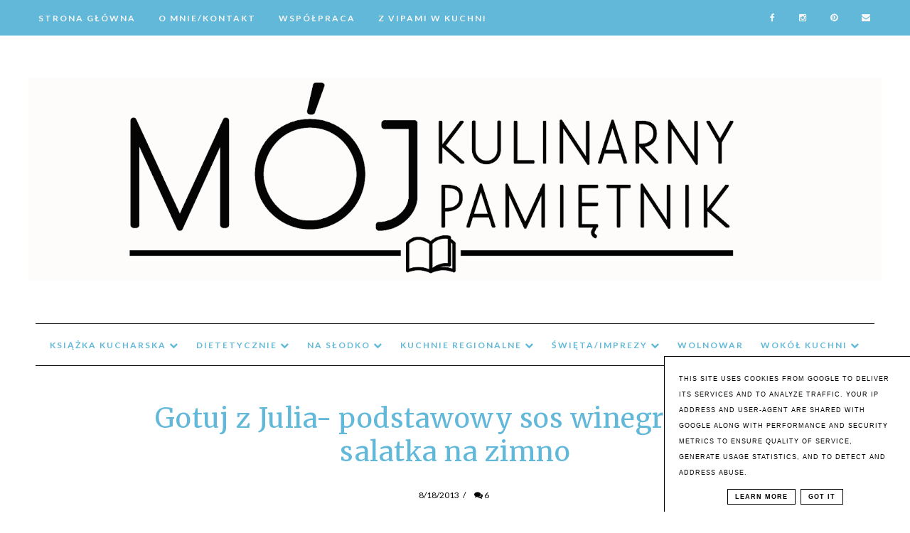

--- FILE ---
content_type: text/html; charset=UTF-8
request_url: https://www.mojkulinarnypamietnik.pl/b/stats?style=BLACK_TRANSPARENT&timeRange=ALL_TIME&token=APq4FmBRZukUX6jeFf1HQgsL1jUDP6YNCVmkTKQCec5_wA_YEkZxmKRTvEQAc6kBqwruNax2yDalMSLh5LfcaQ3MHLGKAUWV2w
body_size: 22
content:
{"total":18555258,"sparklineOptions":{"backgroundColor":{"fillOpacity":0.1,"fill":"#000000"},"series":[{"areaOpacity":0.3,"color":"#202020"}]},"sparklineData":[[0,100],[1,55],[2,50],[3,37],[4,47],[5,48],[6,57],[7,75],[8,65],[9,36],[10,45],[11,57],[12,51],[13,54],[14,48],[15,45],[16,46],[17,57],[18,69],[19,57],[20,39],[21,38],[22,42],[23,44],[24,50],[25,65],[26,60],[27,54],[28,69],[29,0]],"nextTickMs":45000}

--- FILE ---
content_type: text/javascript; charset=UTF-8
request_url: https://www.mojkulinarnypamietnik.pl/feeds/posts/default/-/pier%C5%9B%20z%20kurczaka?alt=json-in-script&callback=bs_relatated&max-results=5
body_size: 9316
content:
// API callback
bs_relatated({"version":"1.0","encoding":"UTF-8","feed":{"xmlns":"http://www.w3.org/2005/Atom","xmlns$openSearch":"http://a9.com/-/spec/opensearchrss/1.0/","xmlns$blogger":"http://schemas.google.com/blogger/2008","xmlns$georss":"http://www.georss.org/georss","xmlns$gd":"http://schemas.google.com/g/2005","xmlns$thr":"http://purl.org/syndication/thread/1.0","id":{"$t":"tag:blogger.com,1999:blog-3350122799933124829"},"updated":{"$t":"2026-01-17T08:30:07.256+01:00"},"category":[{"term":"obiad"},{"term":"deser"},{"term":"ciasto"},{"term":"zupa"},{"term":"przekąska"},{"term":"święta"},{"term":"mięso"},{"term":"kurczak"},{"term":"zupy"},{"term":"mięso mielone"},{"term":"pomidory"},{"term":"śniadanie"},{"term":"wielkanoc"},{"term":"makaron"},{"term":"sałatka"},{"term":"pierś z kurczaka"},{"term":"ziemniaki"},{"term":"czekolada"},{"term":"dietetycznie"},{"term":"warzywa"},{"term":"drobiowe"},{"term":"ser"},{"term":"ryba"},{"term":"zapiekanka"},{"term":"recenzja"},{"term":"wieprzowina"},{"term":"grill"},{"term":"boże narodzenie"},{"term":"kuchnia amerykańska"},{"term":"kolacja"},{"term":"dzieci"},{"term":"bez glutenu"},{"term":"grzyby"},{"term":"kuchnia polska"},{"term":"owoce"},{"term":"ryby"},{"term":"chleb"},{"term":"jajka"},{"term":"pieczywo"},{"term":"kapusta"},{"term":"gulasz"},{"term":"indyk"},{"term":"wołowina"},{"term":"truskawki"},{"term":"drożdże"},{"term":"drób"},{"term":"dynia"},{"term":"papryka"},{"term":"placki"},{"term":"kuchnia śląska"},{"term":"szpinak"},{"term":"ryż"},{"term":"tort"},{"term":"curry"},{"term":"klopsiki"},{"term":"przetwory"},{"term":"wigilia"},{"term":"wolnowar"},{"term":"banany"},{"term":"wegetariańskie"},{"term":"tarczyca"},{"term":"cukinia"},{"term":"warsztaty"},{"term":"ananas"},{"term":"pieczarki"},{"term":"bułki"},{"term":"mleczko kokosowe"},{"term":"twaróg"},{"term":"boczek"},{"term":"ciastka"},{"term":"marynowanie"},{"term":"babeczki"},{"term":"kuchnia włoska"},{"term":"feta"},{"term":"jednogarnkowe"},{"term":"krem"},{"term":"śledzie"},{"term":"hashimoto"},{"term":"sernik"},{"term":"impreza"},{"term":"kotlet"},{"term":"suszone pomidory"},{"term":"chińskie"},{"term":"ciasteczka"},{"term":"wolne gotowanie"},{"term":"maliny"},{"term":"muffinki"},{"term":"łopatka"},{"term":"ciasto francuskie"},{"term":"kuchnia azjatycka"},{"term":"łosoś"},{"term":"ogórki"},{"term":"brokuły"},{"term":"schab"},{"term":"babka"},{"term":"kasza"},{"term":"pasta"},{"term":"rolada"},{"term":"cytryna"},{"term":"julia child"},{"term":"krewetki"},{"term":"napoje"},{"term":"restauracja"},{"term":"śląska"},{"term":"azjatyckie"},{"term":"buraki"},{"term":"karnawał"},{"term":"kiełbasa"},{"term":"sylwester"},{"term":"tortilla"},{"term":"szparagi"},{"term":"bez laktozy"},{"term":"pomarańcza"},{"term":"rabarbar"},{"term":"awokado"},{"term":"dieta"},{"term":"kanapka"},{"term":"naleśniki"},{"term":"poltino"},{"term":"tuńczyk"},{"term":"włochy"},{"term":"drożdżowe"},{"term":"gorgonzola"},{"term":"jogurt"},{"term":"kuchnia chińska"},{"term":"montignac"},{"term":"pączki"},{"term":"wątróbka"},{"term":"AGD do domu i kuchni"},{"term":"botwinka"},{"term":"kaczka"},{"term":"kokos"},{"term":"owoce morza"},{"term":"piernik"},{"term":"przystawka"},{"term":"spaghetti"},{"term":"śliwki"},{"term":"piwo"},{"term":"surówka"},{"term":"żeberka"},{"term":"drożdżówka"},{"term":"jabłka"},{"term":"kluski"},{"term":"konkurs"},{"term":"napój"},{"term":"sos"},{"term":"szynka"},{"term":"tarta"},{"term":"wino"},{"term":"węgry"},{"term":"AGD"},{"term":"galaretki"},{"term":"kawa"},{"term":"mascarpone"},{"term":"oliwki"},{"term":"orzechy"},{"term":"słodycze"},{"term":"tajska"},{"term":"wędlina"},{"term":"banana bread"},{"term":"beza"},{"term":"fasolka"},{"term":"kapusta kiszona"},{"term":"kurki"},{"term":"lato"},{"term":"meksyk"},{"term":"pesto"},{"term":"pizza"},{"term":"pomidorowa"},{"term":"tłusty czwartek"},{"term":"udka"},{"term":"śmietana"},{"term":"bakalie"},{"term":"budyń"},{"term":"cebula"},{"term":"gęś"},{"term":"mleko kokosowe"},{"term":"dorsz"},{"term":"jagody"},{"term":"jarmuż"},{"term":"jeżyny"},{"term":"kajmak"},{"term":"kalafior"},{"term":"pulpety"},{"term":"sos pomidorowy"},{"term":"brownie"},{"term":"chilli"},{"term":"kapary"},{"term":"karczek"},{"term":"masło orzechowe"},{"term":"panko"},{"term":"pierogi"},{"term":"placuszki"},{"term":"testowanie"},{"term":"urodziny"},{"term":"biszkopt"},{"term":"chorizo"},{"term":"chłodnik"},{"term":"francja"},{"term":"granat"},{"term":"groszek"},{"term":"kakao"},{"term":"placek"},{"term":"pulled pork"},{"term":"restaurant week"},{"term":"rosół"},{"term":"sałata"},{"term":"barszcz"},{"term":"herbata"},{"term":"kukurydza"},{"term":"lody"},{"term":"mak"},{"term":"migdały"},{"term":"mozzarella"},{"term":"owoce leśne"},{"term":"risotto"},{"term":"wolne pieczenie"},{"term":"zakwas"},{"term":"żur"},{"term":"bazylia"},{"term":"bez cukru"},{"term":"bezglutenowe"},{"term":"biszkopty"},{"term":"gołąbki"},{"term":"kiszenie"},{"term":"musztarda"},{"term":"ogórki kiszone"},{"term":"pierś z indyka"},{"term":"przyprawa"},{"term":"sałatki"},{"term":"sernik na zimno"},{"term":"cydr"},{"term":"fasola"},{"term":"gnocchi"},{"term":"indie"},{"term":"indyjska"},{"term":"insulinoporność"},{"term":"kuchnia arabska"},{"term":"lubella"},{"term":"makrela"},{"term":"marchew"},{"term":"maślanka"},{"term":"młoda kapusta"},{"term":"patelnia"},{"term":"powidła"},{"term":"puree"},{"term":"stek"},{"term":"słoik"},{"term":"wiśnie"},{"term":"Pałki"},{"term":"brzoskwinie"},{"term":"chipsy"},{"term":"chiński makaron"},{"term":"ciecierzyca"},{"term":"katowice"},{"term":"koktajl"},{"term":"omlet"},{"term":"polędwiczka"},{"term":"quesadilla"},{"term":"skrzydełka"},{"term":"soczewica"},{"term":"sushi"},{"term":"tiramisu"},{"term":"wypieki"},{"term":"alkohol"},{"term":"borówki"},{"term":"bób"},{"term":"czerwona kapusta"},{"term":"czosnek"},{"term":"event"},{"term":"fasolka szparagowa"},{"term":"hamburgery"},{"term":"herbatniki"},{"term":"kiszona"},{"term":"kuskus"},{"term":"pasztet"},{"term":"pory"},{"term":"pstrąg"},{"term":"wędzenie"},{"term":"wędzony twaróg"},{"term":"ajerkoniak"},{"term":"ajwar"},{"term":"amerykańska"},{"term":"arbuz"},{"term":"batat"},{"term":"bolognese"},{"term":"cynamon"},{"term":"figa"},{"term":"golonko"},{"term":"gruszka"},{"term":"gyros"},{"term":"hiszpania"},{"term":"kalarepa"},{"term":"kasza jaglana"},{"term":"kotlety"},{"term":"książka"},{"term":"mango"},{"term":"murzynek"},{"term":"pancakes"},{"term":"rukola"},{"term":"sajgonki"},{"term":"ser pleśniowy"},{"term":"sos czosnkowy"},{"term":"tatar"},{"term":"vegeta"},{"term":"winogrona"},{"term":"amaretti"},{"term":"bbq"},{"term":"chleb bananowy"},{"term":"chrzan"},{"term":"crocpot"},{"term":"czereśnie"},{"term":"drink"},{"term":"electrolux"},{"term":"fastfood"},{"term":"frutti di mare"},{"term":"gruszki"},{"term":"jajko w koszulce"},{"term":"karmel"},{"term":"kasza gryczana"},{"term":"kebaby"},{"term":"kfc"},{"term":"kiszone"},{"term":"lazania"},{"term":"leczo"},{"term":"lemon curd"},{"term":"majonez"},{"term":"matcha"},{"term":"nutella"},{"term":"oponki"},{"term":"oreo"},{"term":"parmezan"},{"term":"pavlova"},{"term":"pho"},{"term":"pieczeń"},{"term":"pierniki"},{"term":"pikle"},{"term":"policzki"},{"term":"porzeczki"},{"term":"sos sojowy"},{"term":"torcik"},{"term":"tortellini"},{"term":"wafle"},{"term":"wok"},{"term":"wwf"},{"term":"zima"},{"term":"Chocolate Crinkles"},{"term":"bakłażan"},{"term":"białka"},{"term":"borowiki"},{"term":"chałka"},{"term":"cielęcina"},{"term":"czechy"},{"term":"foccacia"},{"term":"grecja"},{"term":"hummus"},{"term":"jajecznica"},{"term":"japonia"},{"term":"jarzynka"},{"term":"jarzynowa"},{"term":"karkówka"},{"term":"kiwi"},{"term":"klops"},{"term":"kociołek"},{"term":"ksylitol"},{"term":"lemoniada"},{"term":"limonka"},{"term":"mazurek"},{"term":"melon"},{"term":"musli"},{"term":"niemiecka kuchnia"},{"term":"nuggetsy"},{"term":"orkisz"},{"term":"ozorki"},{"term":"ośmiornica"},{"term":"panierka"},{"term":"podróże"},{"term":"przekaska"},{"term":"pęczak"},{"term":"racuchy"},{"term":"rogaliki"},{"term":"rydze"},{"term":"rzodkiewki"},{"term":"seler"},{"term":"smalec"},{"term":"sok"},{"term":"solanka"},{"term":"winegrete"},{"term":"łazanki"},{"term":"antycholesterol"},{"term":"barbecue"},{"term":"bigos"},{"term":"bitki"},{"term":"chia"},{"term":"cold brew"},{"term":"crockpot"},{"term":"dżem"},{"term":"faszerowanie"},{"term":"faworki"},{"term":"festiwal"},{"term":"fondue"},{"term":"groszek cukrowy"},{"term":"halloween"},{"term":"hotel"},{"term":"jaglanka"},{"term":"kapuśniak"},{"term":"kasza jęczmienna"},{"term":"kaszanka"},{"term":"kefir"},{"term":"kiszonki"},{"term":"koperek"},{"term":"krówka"},{"term":"kuchnia angielska"},{"term":"kuchnia rosyjska"},{"term":"kumin"},{"term":"małże"},{"term":"morszczuk"},{"term":"mule"},{"term":"multicooker"},{"term":"mąka migdałowa"},{"term":"mąka ryżowa"},{"term":"nigella"},{"term":"olej"},{"term":"orzo"},{"term":"padron"},{"term":"pandan"},{"term":"post"},{"term":"prezent"},{"term":"ptysie"},{"term":"rokpol"},{"term":"rosja"},{"term":"rostbef"},{"term":"rum"},{"term":"salsa"},{"term":"schabowy"},{"term":"shoarma"},{"term":"smażone"},{"term":"szarlotka"},{"term":"szwecja"},{"term":"tapenada"},{"term":"trufle"},{"term":"tychy"},{"term":"ucierane"},{"term":"udziec"},{"term":"wanilia"},{"term":"whisky"},{"term":"wietnam"},{"term":"wódka"},{"term":"zioła"},{"term":"śledz"},{"term":"żurawina"},{"term":"almette"},{"term":"batony"},{"term":"biały ser"},{"term":"bieluch"},{"term":"buchty"},{"term":"burger"},{"term":"camembert"},{"term":"cheddar"},{"term":"chrust"},{"term":"coca-cola"},{"term":"cynamonki"},{"term":"cytrynowy"},{"term":"czarnuszka"},{"term":"domowe wyroby"},{"term":"dziczyzna"},{"term":"dzik"},{"term":"eklerki"},{"term":"enchilada"},{"term":"falafel"},{"term":"fasolka po bretonsku"},{"term":"fine dining week"},{"term":"fioletowe ziemniaki"},{"term":"flaki"},{"term":"frytki"},{"term":"gnocci"},{"term":"granola"},{"term":"grecka"},{"term":"groch"},{"term":"jabłecznik"},{"term":"jaglana"},{"term":"kaszotto"},{"term":"kebab"},{"term":"kofta"},{"term":"komosa"},{"term":"konserwowe"},{"term":"kopa"},{"term":"kopytka"},{"term":"koreczki"},{"term":"krokiet"},{"term":"krupniok"},{"term":"kuchnia indyjska"},{"term":"kuchnia ukraińska"},{"term":"kulebiak"},{"term":"langosz"},{"term":"lidl"},{"term":"ligawa"},{"term":"likier"},{"term":"limanda"},{"term":"liście winogron"},{"term":"makaron ryzowy"},{"term":"makowiec"},{"term":"marakuja"},{"term":"marmolada"},{"term":"masa makowa"},{"term":"miruna"},{"term":"miód"},{"term":"mięta"},{"term":"mleko"},{"term":"morele"},{"term":"mrożone"},{"term":"nachos"},{"term":"ogórkowa"},{"term":"papier ryżowy"},{"term":"parowanie"},{"term":"piknik"},{"term":"pistacje"},{"term":"pita"},{"term":"podroby"},{"term":"polędwica"},{"term":"potrawka"},{"term":"płatki owsiane"},{"term":"quinoa"},{"term":"racuszki"},{"term":"ragout"},{"term":"rajskie jabłuszka"},{"term":"ramen"},{"term":"ricotta"},{"term":"rogale"},{"term":"rosti"},{"term":"rzymska"},{"term":"salami"},{"term":"sangria"},{"term":"serek homogenizowany"},{"term":"sezam"},{"term":"slask"},{"term":"snickers"},{"term":"sojowy"},{"term":"sokołów"},{"term":"sos serowy"},{"term":"south beach"},{"term":"spring rolls"},{"term":"staropolska"},{"term":"steak"},{"term":"szaszłyk"},{"term":"szałot"},{"term":"szpajza"},{"term":"słodko-kwaśny"},{"term":"tahini"},{"term":"tikka masala"},{"term":"tofu"},{"term":"topiony"},{"term":"tost"},{"term":"umbria"},{"term":"uszka"},{"term":"weber"},{"term":"woda"},{"term":"woda mineralna"},{"term":"zerowaste"},{"term":"3bit"},{"term":"5 smaków"},{"term":"Amerykany"},{"term":"Karpatka"},{"term":"Köttbullar"},{"term":"Mornay"},{"term":"Pascal"},{"term":"Pörkölt"},{"term":"agrest"},{"term":"aioli"},{"term":"alfredo"},{"term":"amoniak"},{"term":"anchois"},{"term":"andrut"},{"term":"antrykot"},{"term":"anyż"},{"term":"apple pie"},{"term":"arbuzada"},{"term":"awanturka"},{"term":"bagietka"},{"term":"baileys"},{"term":"baklawa"},{"term":"balcerzak"},{"term":"baranek"},{"term":"baranina"},{"term":"bałkany"},{"term":"bez"},{"term":"bez pieczenia"},{"term":"bianca"},{"term":"biskwit"},{"term":"bistro"},{"term":"blogerchef"},{"term":"bogracz"},{"term":"bolo rei"},{"term":"bratkartofle"},{"term":"bryndza"},{"term":"bulgur"},{"term":"bulion"},{"term":"bundz"},{"term":"bułgaria"},{"term":"cannelloni"},{"term":"carbonara"},{"term":"cayenne"},{"term":"cebulka prażona"},{"term":"cholesterol"},{"term":"chorwacja"},{"term":"chorzow"},{"term":"chow mein"},{"term":"churros"},{"term":"ciasto filo"},{"term":"ciasto marchewkowe"},{"term":"ciasto z kubka"},{"term":"cordon blue"},{"term":"creme brulee"},{"term":"crumble"},{"term":"cukierki"},{"term":"czarny bez"},{"term":"dafi"},{"term":"daktyle"},{"term":"dip"},{"term":"do ciasta"},{"term":"dorada"},{"term":"dutch baby"},{"term":"ekspres do kawy"},{"term":"ekstrakt"},{"term":"erytrol"},{"term":"espresso"},{"term":"fajita"},{"term":"frankfurterki"},{"term":"frugo"},{"term":"galareta"},{"term":"gessler"},{"term":"gofry"},{"term":"gorczyca"},{"term":"groszek ptysiowy"},{"term":"gruzja"},{"term":"gryczana"},{"term":"guacamole"},{"term":"gutenberg"},{"term":"gzik"},{"term":"halloumi"},{"term":"hasselback"},{"term":"holloumi"},{"term":"hotdog"},{"term":"imbir"},{"term":"indonezja"},{"term":"jesiotr"},{"term":"kabanosy"},{"term":"kalmary"},{"term":"kandyzowanie"},{"term":"kania"},{"term":"kapsalon"},{"term":"kapusta pekińska"},{"term":"karczochy"},{"term":"karminadle"},{"term":"karp"},{"term":"kawior"},{"term":"keczup"},{"term":"keks"},{"term":"kimchi"},{"term":"kisiel"},{"term":"kminek"},{"term":"knedel"},{"term":"knedle"},{"term":"kokosanki"},{"term":"korea"},{"term":"kostka rosołowa"},{"term":"kottbullar"},{"term":"kozi"},{"term":"kołocz"},{"term":"krakersy"},{"term":"krupnik"},{"term":"krynica"},{"term":"kuchia rosyjska"},{"term":"kukulka"},{"term":"kukułka"},{"term":"kwaśnica"},{"term":"lasagne"},{"term":"likier kawowy"},{"term":"lunchbox"},{"term":"lód"},{"term":"m\u0026ms"},{"term":"magdalenki"},{"term":"makroan"},{"term":"makówki"},{"term":"marcepan"},{"term":"maroko"},{"term":"marshmallows"},{"term":"masa cukrowa"},{"term":"masa marcepanowa"},{"term":"masło"},{"term":"matias"},{"term":"małosolne"},{"term":"maślaki"},{"term":"medalion"},{"term":"mercure"},{"term":"mikrofalówka"},{"term":"minestrone"},{"term":"mleko w proszku"},{"term":"mohito"},{"term":"mojito"},{"term":"moskole"},{"term":"musaka"},{"term":"na zimno"},{"term":"nalewka"},{"term":"natka pietruszki"},{"term":"nektarynki"},{"term":"noe"},{"term":"nugetsy"},{"term":"number cake"},{"term":"ocet"},{"term":"odchudzanie"},{"term":"ognisko grill"},{"term":"okoń"},{"term":"optima cardio"},{"term":"oscypek"},{"term":"ovos rotos"},{"term":"oyakata"},{"term":"p"},{"term":"pad thai"},{"term":"panna cotta"},{"term":"parówki"},{"term":"pekińsku"},{"term":"peklowanie"},{"term":"pianki"},{"term":"picie"},{"term":"pierniczki"},{"term":"pilzno"},{"term":"pini"},{"term":"pinsa"},{"term":"piszinger"},{"term":"pity"},{"term":"pleśniak"},{"term":"podgardle"},{"term":"pok choi"},{"term":"popcorn"},{"term":"porkolt"},{"term":"porto"},{"term":"portugalia"},{"term":"prowansja"},{"term":"pręga"},{"term":"pszenica"},{"term":"pudding"},{"term":"quiche"},{"term":"raita"},{"term":"rak"},{"term":"ravioli"},{"term":"rekin"},{"term":"relacja"},{"term":"rodzynki"},{"term":"roladki"},{"term":"rozmaryn"},{"term":"rurki czekoladowe"},{"term":"ruskie"},{"term":"rykola"},{"term":"rzepa"},{"term":"salatka"},{"term":"sardynki"},{"term":"ser kozi"},{"term":"serca"},{"term":"shitake"},{"term":"silesia"},{"term":"slimaczki"},{"term":"smoothe"},{"term":"smoothie"},{"term":"soba"},{"term":"sorbet"},{"term":"sos barbecue grill"},{"term":"sos czekoladowy"},{"term":"sos hoisin"},{"term":"sos holenderski"},{"term":"sos karmelowy"},{"term":"sos tatarski"},{"term":"spirytus"},{"term":"spotkanie"},{"term":"sriracha"},{"term":"stefanka"},{"term":"stewia"},{"term":"sticks"},{"term":"stripsy"},{"term":"strudel"},{"term":"suflet"},{"term":"sum"},{"term":"suszenie"},{"term":"syrop"},{"term":"szakszuka"},{"term":"szczupak"},{"term":"sznycel"},{"term":"szwedzki"},{"term":"szybkowar"},{"term":"słonecznik"},{"term":"słonina"},{"term":"tabasco"},{"term":"tagiatelle"},{"term":"tapas"},{"term":"tartaletki"},{"term":"taurus"},{"term":"teriyaki"},{"term":"thermomix"},{"term":"toffi"},{"term":"torty"},{"term":"tunezja"},{"term":"turcja"},{"term":"tymianek"},{"term":"tymmianek"},{"term":"tzatziki"},{"term":"tęczowy"},{"term":"w koszulce"},{"term":"wonton"},{"term":"worldbakingday‬"},{"term":"wuzetka"},{"term":"wyciskarka"},{"term":"wędzony kurczak"},{"term":"zebra"},{"term":"ziarna"},{"term":"zielona herbata"},{"term":"zrazy"},{"term":"zupa czosnkowa"}],"title":{"type":"text","$t":"Bernika - mój kulinarny pamiętnik"},"subtitle":{"type":"html","$t":""},"link":[{"rel":"http://schemas.google.com/g/2005#feed","type":"application/atom+xml","href":"https:\/\/www.mojkulinarnypamietnik.pl\/feeds\/posts\/default"},{"rel":"self","type":"application/atom+xml","href":"https:\/\/www.blogger.com\/feeds\/3350122799933124829\/posts\/default\/-\/pier%C5%9B+z+kurczaka?alt=json-in-script\u0026max-results=5"},{"rel":"alternate","type":"text/html","href":"https:\/\/www.mojkulinarnypamietnik.pl\/search\/label\/pier%C5%9B%20z%20kurczaka"},{"rel":"hub","href":"http://pubsubhubbub.appspot.com/"},{"rel":"next","type":"application/atom+xml","href":"https:\/\/www.blogger.com\/feeds\/3350122799933124829\/posts\/default\/-\/pier%C5%9B+z+kurczaka\/-\/pier%C5%9B+z+kurczaka?alt=json-in-script\u0026start-index=6\u0026max-results=5"}],"author":[{"name":{"$t":"Bernadeta"},"uri":{"$t":"http:\/\/www.blogger.com\/profile\/07433650210110371486"},"email":{"$t":"noreply@blogger.com"},"gd$image":{"rel":"http://schemas.google.com/g/2005#thumbnail","width":"32","height":"32","src":"\/\/blogger.googleusercontent.com\/img\/b\/R29vZ2xl\/AVvXsEgOqSBdvd5bJ47sf8bUBY4URLFW2PYfzKgOkVijrTdTwDxmLndo4A9m9-WCBk_onBF1iY8_dTUELu001P9wbjWVwO9LqjO0O_1ta77qifKxBh3-IXXmA8Hhleq0TNxM8g\/s220\/15977260_1327604087303594_7694499779244051307_n.jpg"}}],"generator":{"version":"7.00","uri":"http://www.blogger.com","$t":"Blogger"},"openSearch$totalResults":{"$t":"109"},"openSearch$startIndex":{"$t":"1"},"openSearch$itemsPerPage":{"$t":"5"},"entry":[{"id":{"$t":"tag:blogger.com,1999:blog-3350122799933124829.post-3682945424552516698"},"published":{"$t":"2023-09-05T09:30:00.087+02:00"},"updated":{"$t":"2023-09-06T19:05:12.247+02:00"},"category":[{"scheme":"http://www.blogger.com/atom/ns#","term":"azjatyckie"},{"scheme":"http://www.blogger.com/atom/ns#","term":"chilli"},{"scheme":"http://www.blogger.com/atom/ns#","term":"korea"},{"scheme":"http://www.blogger.com/atom/ns#","term":"kurczak"},{"scheme":"http://www.blogger.com/atom/ns#","term":"miód"},{"scheme":"http://www.blogger.com/atom/ns#","term":"obiad"},{"scheme":"http://www.blogger.com/atom/ns#","term":"pierś z kurczaka"},{"scheme":"http://www.blogger.com/atom/ns#","term":"sezam"}],"title":{"type":"text","$t":"Kurczak po koreańsku"},"content":{"type":"html","$t":"\u003Cp style=\"text-align: justify;\"\u003E\u003Cspan style=\"font-family: georgia;\"\u003EJak zapewne wiecie kocham kuchnie azjatycka, do tego ostatnio namiętnie oglądam kryminalne seriale koreańskie, w których jedzą przepyszne rzeczy, od których robię się zaraz głodna. Dlatego postanowiłam przygotować kurczaka po koreańsku, którym to zachwyca się tyle ludzi. Zrobiłam go wg przepisu z termomiksa, dlatego różni się od przepisów w necie, ale  zdecydowanie ma lepszy smak, bardziej wyrazisty, słodko-kwaśny, klejący się sos. To jedno z naszych ulubionych dań. Zamiast piersi z kurczaka możecie także użyć skrzydełek, wychodzą równie pyszne. Polecam każdemu, zakochacie sie w nim.\u003C\/span\u003E\u003C\/p\u003E\u003Cp\u003E\u003Cspan\u003E\u003C\/span\u003E\u003C\/p\u003E\u003Cdiv class=\"separator\" style=\"clear: both; text-align: center;\"\u003E\u003Ca href=\"https:\/\/blogger.googleusercontent.com\/img\/b\/R29vZ2xl\/AVvXsEhfjIZK-yWJpeCvk2bhSKYS0WwxQus84hRIYmwrHlHRTHImY8ieG8HRAiTo658n2DtcF79R2glQReOgiAX5FzeoanZgE8UH3SufJ2MPncbenLvAcnKLisXR-Fc3Pon5dSCmcRWXrlijlTZb7QnPwAPu0zOTMMH63SYCmq_A0iGynX4TqEDUZElzF4kczotx\/s6000\/kurczak-po-koreansku.jpg\" style=\"margin-left: 1em; margin-right: 1em;\"\u003E\u003Cimg alt=\"kurczak, piersi, drob, po koreansku, obiad, bernika, kulinarny pamietnik, azja, azjatycki\" border=\"0\" data-original-height=\"6000\" data-original-width=\"4000\" height=\"640\" src=\"https:\/\/blogger.googleusercontent.com\/img\/b\/R29vZ2xl\/AVvXsEhfjIZK-yWJpeCvk2bhSKYS0WwxQus84hRIYmwrHlHRTHImY8ieG8HRAiTo658n2DtcF79R2glQReOgiAX5FzeoanZgE8UH3SufJ2MPncbenLvAcnKLisXR-Fc3Pon5dSCmcRWXrlijlTZb7QnPwAPu0zOTMMH63SYCmq_A0iGynX4TqEDUZElzF4kczotx\/w426-h640\/kurczak-po-koreansku.jpg\" title=\"kurczak-po-koreansku\" width=\"426\"\u003E\u003C\/a\u003E\u003C\/div\u003E\u003Cp\u003E\u003C\/p\u003E\u003Cspan\u003E\u003C\/span\u003E\u003Ca href=\"https:\/\/www.mojkulinarnypamietnik.pl\/2023\/09\/kurczak-po-koreansku.html#more\"\u003ECzytaj więcej »\u003C\/a\u003E"},"link":[{"rel":"replies","type":"application/atom+xml","href":"https:\/\/www.mojkulinarnypamietnik.pl\/feeds\/3682945424552516698\/comments\/default","title":"Komentarze do posta"},{"rel":"replies","type":"text/html","href":"https:\/\/www.mojkulinarnypamietnik.pl\/2023\/09\/kurczak-po-koreansku.html#comment-form","title":"Komentarze (31)"},{"rel":"edit","type":"application/atom+xml","href":"https:\/\/www.blogger.com\/feeds\/3350122799933124829\/posts\/default\/3682945424552516698"},{"rel":"self","type":"application/atom+xml","href":"https:\/\/www.blogger.com\/feeds\/3350122799933124829\/posts\/default\/3682945424552516698"},{"rel":"alternate","type":"text/html","href":"https:\/\/www.mojkulinarnypamietnik.pl\/2023\/09\/kurczak-po-koreansku.html","title":"Kurczak po koreańsku"}],"author":[{"name":{"$t":"Bernadeta"},"uri":{"$t":"http:\/\/www.blogger.com\/profile\/07433650210110371486"},"email":{"$t":"noreply@blogger.com"},"gd$image":{"rel":"http://schemas.google.com/g/2005#thumbnail","width":"32","height":"32","src":"\/\/blogger.googleusercontent.com\/img\/b\/R29vZ2xl\/AVvXsEgOqSBdvd5bJ47sf8bUBY4URLFW2PYfzKgOkVijrTdTwDxmLndo4A9m9-WCBk_onBF1iY8_dTUELu001P9wbjWVwO9LqjO0O_1ta77qifKxBh3-IXXmA8Hhleq0TNxM8g\/s220\/15977260_1327604087303594_7694499779244051307_n.jpg"}}],"media$thumbnail":{"xmlns$media":"http://search.yahoo.com/mrss/","url":"https:\/\/blogger.googleusercontent.com\/img\/b\/R29vZ2xl\/AVvXsEhfjIZK-yWJpeCvk2bhSKYS0WwxQus84hRIYmwrHlHRTHImY8ieG8HRAiTo658n2DtcF79R2glQReOgiAX5FzeoanZgE8UH3SufJ2MPncbenLvAcnKLisXR-Fc3Pon5dSCmcRWXrlijlTZb7QnPwAPu0zOTMMH63SYCmq_A0iGynX4TqEDUZElzF4kczotx\/s72-w426-h640-c\/kurczak-po-koreansku.jpg","height":"72","width":"72"},"thr$total":{"$t":"31"}},{"id":{"$t":"tag:blogger.com,1999:blog-3350122799933124829.post-5345948998694494056"},"published":{"$t":"2023-06-04T10:00:00.046+02:00"},"updated":{"$t":"2023-06-04T17:01:49.377+02:00"},"category":[{"scheme":"http://www.blogger.com/atom/ns#","term":"gzik"},{"scheme":"http://www.blogger.com/atom/ns#","term":"jajka"},{"scheme":"http://www.blogger.com/atom/ns#","term":"kurczak"},{"scheme":"http://www.blogger.com/atom/ns#","term":"obiad"},{"scheme":"http://www.blogger.com/atom/ns#","term":"patelnia"},{"scheme":"http://www.blogger.com/atom/ns#","term":"pierś z kurczaka"},{"scheme":"http://www.blogger.com/atom/ns#","term":"szparagi"},{"scheme":"http://www.blogger.com/atom/ns#","term":"twaróg"},{"scheme":"http://www.blogger.com/atom/ns#","term":"ziemniaki"}],"title":{"type":"text","$t":"Wiosenna patelnia"},"content":{"type":"html","$t":"\u003Cp style=\"text-align: justify;\"\u003E\u003Cspan style=\"font-family: georgia;\"\u003EPiękna pogoda sprawia, że tak jak i mi zapewne wam nie chce sie spędzać dużo czasu przy garach wymyślając obiad. Dlatego przychodzę do was z gotowym pomysłem na połączenie mięsa, sezonowych warzyw, jajek i pysznego gzika, a wszystko to na jednej patelni. Wiosenna patelnia to obiad idealny pod względem krótkiego czasu przegotowania, niewielkiej ilości użytych naczyń w przeciwieństwie do sporej ilości składników, które sie w nim znajdą. Oczywiście możecie dowolnie skomponować takie danie w zależności od tego co macie akurat w lodówce z sezonowych składników. Będzie i tak pysznie. A całości dopełni wam szklanka zimnej maślanki lub kefiru. Polecam. \u003C\/span\u003E\u003C\/p\u003E\u003Cp\u003E\u003C\/p\u003E\u003Cdiv class=\"separator\" style=\"clear: both; text-align: center;\"\u003E\u003Ca href=\"https:\/\/blogger.googleusercontent.com\/img\/b\/R29vZ2xl\/AVvXsEgU9EE8viiaYx1KAGtQLjSUa-igr81dNRHLX2kum4BCPnReCHrZDyyQi1WGaPNKNVkaTUfHUrLAQScWK_voG6lYDThpvQ8bhtv5Zg5GKoBwtWXqyM0TvRu4I0VUy_woFSWsRuTkT9GoPqCU17VBnoT_akhGjwsFoJd-75MBAfrp0eUe73q_xOe6nHZxcA\/s6000\/wiosenna-patelnia.jpg\" style=\"margin-left: 1em; margin-right: 1em;\"\u003E\u003Cimg alt=\"ziemniaki, szparagi, kurczak, patelnia, obiad, bernika, kulinarny pamietnik, gzik\" border=\"0\" data-original-height=\"6000\" data-original-width=\"4000\" height=\"640\" src=\"https:\/\/blogger.googleusercontent.com\/img\/b\/R29vZ2xl\/AVvXsEgU9EE8viiaYx1KAGtQLjSUa-igr81dNRHLX2kum4BCPnReCHrZDyyQi1WGaPNKNVkaTUfHUrLAQScWK_voG6lYDThpvQ8bhtv5Zg5GKoBwtWXqyM0TvRu4I0VUy_woFSWsRuTkT9GoPqCU17VBnoT_akhGjwsFoJd-75MBAfrp0eUe73q_xOe6nHZxcA\/w426-h640\/wiosenna-patelnia.jpg\" title=\"wiosenna-patelnia\" width=\"426\"\u003E\u003C\/a\u003E\u003C\/div\u003E\u003Cspan style=\"font-family: georgia;\"\u003E \u003Cspan\u003E\u003C\/span\u003E\u003C\/span\u003E\u003Ca href=\"https:\/\/www.mojkulinarnypamietnik.pl\/2023\/06\/wiosenna-patelnia.html#more\"\u003ECzytaj więcej »\u003C\/a\u003E"},"link":[{"rel":"replies","type":"application/atom+xml","href":"https:\/\/www.mojkulinarnypamietnik.pl\/feeds\/5345948998694494056\/comments\/default","title":"Komentarze do posta"},{"rel":"replies","type":"text/html","href":"https:\/\/www.mojkulinarnypamietnik.pl\/2023\/06\/wiosenna-patelnia.html#comment-form","title":"Komentarze (13)"},{"rel":"edit","type":"application/atom+xml","href":"https:\/\/www.blogger.com\/feeds\/3350122799933124829\/posts\/default\/5345948998694494056"},{"rel":"self","type":"application/atom+xml","href":"https:\/\/www.blogger.com\/feeds\/3350122799933124829\/posts\/default\/5345948998694494056"},{"rel":"alternate","type":"text/html","href":"https:\/\/www.mojkulinarnypamietnik.pl\/2023\/06\/wiosenna-patelnia.html","title":"Wiosenna patelnia"}],"author":[{"name":{"$t":"Bernadeta"},"uri":{"$t":"http:\/\/www.blogger.com\/profile\/07433650210110371486"},"email":{"$t":"noreply@blogger.com"},"gd$image":{"rel":"http://schemas.google.com/g/2005#thumbnail","width":"32","height":"32","src":"\/\/blogger.googleusercontent.com\/img\/b\/R29vZ2xl\/AVvXsEgOqSBdvd5bJ47sf8bUBY4URLFW2PYfzKgOkVijrTdTwDxmLndo4A9m9-WCBk_onBF1iY8_dTUELu001P9wbjWVwO9LqjO0O_1ta77qifKxBh3-IXXmA8Hhleq0TNxM8g\/s220\/15977260_1327604087303594_7694499779244051307_n.jpg"}}],"media$thumbnail":{"xmlns$media":"http://search.yahoo.com/mrss/","url":"https:\/\/blogger.googleusercontent.com\/img\/b\/R29vZ2xl\/AVvXsEgU9EE8viiaYx1KAGtQLjSUa-igr81dNRHLX2kum4BCPnReCHrZDyyQi1WGaPNKNVkaTUfHUrLAQScWK_voG6lYDThpvQ8bhtv5Zg5GKoBwtWXqyM0TvRu4I0VUy_woFSWsRuTkT9GoPqCU17VBnoT_akhGjwsFoJd-75MBAfrp0eUe73q_xOe6nHZxcA\/s72-w426-h640-c\/wiosenna-patelnia.jpg","height":"72","width":"72"},"thr$total":{"$t":"13"}},{"id":{"$t":"tag:blogger.com,1999:blog-3350122799933124829.post-2450208673428487583"},"published":{"$t":"2023-01-23T09:30:00.001+01:00"},"updated":{"$t":"2023-01-23T09:30:00.172+01:00"},"category":[{"scheme":"http://www.blogger.com/atom/ns#","term":"gnocchi"},{"scheme":"http://www.blogger.com/atom/ns#","term":"kurczak"},{"scheme":"http://www.blogger.com/atom/ns#","term":"obiad"},{"scheme":"http://www.blogger.com/atom/ns#","term":"pierś z kurczaka"},{"scheme":"http://www.blogger.com/atom/ns#","term":"pomidory"},{"scheme":"http://www.blogger.com/atom/ns#","term":"szpinak"}],"title":{"type":"text","$t":"Gnocchi z pomidorkami, kurczakiem i szpinakiem"},"content":{"type":"html","$t":"\u003Cp style=\"text-align: justify;\"\u003E\u003Cspan style=\"font-family: georgia;\"\u003E\u003Cspan style=\"background-color: white;\"\u003E\u003Cspan style=\"color: #444444;\"\u003E\u003Cspan style=\"white-space: pre-wrap;\"\u003EObiad w 15 minut dzięki włoskim \u003C\/span\u003E\u003Cspan style=\"white-space: pre-wrap;\"\u003Ekluseczkom, czyli gnocchi podane w sosie ze szpinakiem, kurczakiem i pomidorkami. Jeśli macie własne, domowe wcześniej przygotowane takie włoskie kluski to idealnie się do tego dania nadadzą, tak samo jak\u003C\/span\u003E \u003Cspan style=\"white-space: pre-wrap;\"\u003Egotowe ze sklepu. \u003C\/span\u003E\u003C\/span\u003E\u003C\/span\u003E\u003Cspan id=\"docs-internal-guid-435d7a57-7fff-8dc4-6f1f-381d2c319abd\"\u003E\u003Cspan style=\"background-color: white; font-variant-east-asian: normal; font-variant-numeric: normal; vertical-align: baseline;\"\u003E\u003Cspan style=\"color: #444444;\"\u003E\u003Cspan style=\"white-space: pre-wrap;\"\u003EDo przygotowania gnocchi z pomidorkami, kurczakiem i szpinakiem potrzebujemy dokładnie tych 3 składników oraz słodkiej śmietany. Te wszystkie elementy w połączeniu ze sobą stworzą pyszne danie, które z pewnością Wam przypadnie do gustu. Idealnie sprawdzi się dla osób zabieganych, które nie mają czasu na przesiadywanie w kuchni, a chcą zjeść coś ciepłego i sycącego\u003C\/span\u003E\u003C\/span\u003E\u003C\/span\u003E\u003C\/span\u003E\u003Cspan style=\"background-color: white;\"\u003E\u003Cspan style=\"color: #444444;\"\u003E\u003Cspan style=\"white-space: pre-wrap;\"\u003E. P\u003C\/span\u003E\u003C\/span\u003E\u003C\/span\u003E\u003Cspan style=\"background-color: white; color: #444444; white-space: pre-wrap;\"\u003Erosty i smaczny sposób na domowy obiad.\u003C\/span\u003E\u003C\/span\u003E\u003C\/p\u003E\u003Cp\u003E\u003C\/p\u003E\u003Cdiv class=\"separator\" style=\"clear: both; text-align: center;\"\u003E\u003Ca href=\"https:\/\/blogger.googleusercontent.com\/img\/b\/R29vZ2xl\/AVvXsEjk58Xr_LYl63wbzH5Yxwq1j4RrriyTr9pz42N9QZuRFdRH5Y3lXbKQl21NIiJsoSRELWCajfzjGtSE3ClbXJUssCbx00l6sZhAed2S5NkNsqzzyQ5uPbHbnhCppBLXvlZfVRbOc8Fq5E0CNqQQWbKVttCTOyz_KJjVgWqCOXXDeS6eGHfZPfmS--VjTA\/s5551\/gnocci-pomidorami-i-szpinakiem.jpg\" style=\"margin-left: 1em; margin-right: 1em;\"\u003E\u003Cimg alt=\"gnocchi, obiad, kurczak, piersi, pomidroki koktajlowe, bernika, szpinak, kulinarny pamietnik\" border=\"0\" data-original-height=\"5551\" data-original-width=\"3850\" height=\"640\" src=\"https:\/\/blogger.googleusercontent.com\/img\/b\/R29vZ2xl\/AVvXsEjk58Xr_LYl63wbzH5Yxwq1j4RrriyTr9pz42N9QZuRFdRH5Y3lXbKQl21NIiJsoSRELWCajfzjGtSE3ClbXJUssCbx00l6sZhAed2S5NkNsqzzyQ5uPbHbnhCppBLXvlZfVRbOc8Fq5E0CNqQQWbKVttCTOyz_KJjVgWqCOXXDeS6eGHfZPfmS--VjTA\/w444-h640\/gnocci-pomidorami-i-szpinakiem.jpg\" title=\"Gnocchi-z-pomidorkami-kurczakiem-i-szpinakiem\" width=\"444\"\u003E\u003C\/a\u003E\u003C\/div\u003E\u003Cbr\u003E\u003Cp\u003E\u003C\/p\u003E\u003Cspan\u003E\u003C\/span\u003E\u003Ca href=\"https:\/\/www.mojkulinarnypamietnik.pl\/2023\/01\/gnocchi-z-pomidorkami-kurczakiem-i.html#more\"\u003ECzytaj więcej »\u003C\/a\u003E"},"link":[{"rel":"replies","type":"application/atom+xml","href":"https:\/\/www.mojkulinarnypamietnik.pl\/feeds\/2450208673428487583\/comments\/default","title":"Komentarze do posta"},{"rel":"replies","type":"text/html","href":"https:\/\/www.mojkulinarnypamietnik.pl\/2023\/01\/gnocchi-z-pomidorkami-kurczakiem-i.html#comment-form","title":"Komentarze (8)"},{"rel":"edit","type":"application/atom+xml","href":"https:\/\/www.blogger.com\/feeds\/3350122799933124829\/posts\/default\/2450208673428487583"},{"rel":"self","type":"application/atom+xml","href":"https:\/\/www.blogger.com\/feeds\/3350122799933124829\/posts\/default\/2450208673428487583"},{"rel":"alternate","type":"text/html","href":"https:\/\/www.mojkulinarnypamietnik.pl\/2023\/01\/gnocchi-z-pomidorkami-kurczakiem-i.html","title":"Gnocchi z pomidorkami, kurczakiem i szpinakiem"}],"author":[{"name":{"$t":"Bernadeta"},"uri":{"$t":"http:\/\/www.blogger.com\/profile\/07433650210110371486"},"email":{"$t":"noreply@blogger.com"},"gd$image":{"rel":"http://schemas.google.com/g/2005#thumbnail","width":"32","height":"32","src":"\/\/blogger.googleusercontent.com\/img\/b\/R29vZ2xl\/AVvXsEgOqSBdvd5bJ47sf8bUBY4URLFW2PYfzKgOkVijrTdTwDxmLndo4A9m9-WCBk_onBF1iY8_dTUELu001P9wbjWVwO9LqjO0O_1ta77qifKxBh3-IXXmA8Hhleq0TNxM8g\/s220\/15977260_1327604087303594_7694499779244051307_n.jpg"}}],"media$thumbnail":{"xmlns$media":"http://search.yahoo.com/mrss/","url":"https:\/\/blogger.googleusercontent.com\/img\/b\/R29vZ2xl\/AVvXsEjk58Xr_LYl63wbzH5Yxwq1j4RrriyTr9pz42N9QZuRFdRH5Y3lXbKQl21NIiJsoSRELWCajfzjGtSE3ClbXJUssCbx00l6sZhAed2S5NkNsqzzyQ5uPbHbnhCppBLXvlZfVRbOc8Fq5E0CNqQQWbKVttCTOyz_KJjVgWqCOXXDeS6eGHfZPfmS--VjTA\/s72-w444-h640-c\/gnocci-pomidorami-i-szpinakiem.jpg","height":"72","width":"72"},"thr$total":{"$t":"8"}},{"id":{"$t":"tag:blogger.com,1999:blog-3350122799933124829.post-7247970745211200831"},"published":{"$t":"2022-11-14T09:30:00.023+01:00"},"updated":{"$t":"2023-03-13T14:25:43.169+01:00"},"category":[{"scheme":"http://www.blogger.com/atom/ns#","term":"cukinia"},{"scheme":"http://www.blogger.com/atom/ns#","term":"curry"},{"scheme":"http://www.blogger.com/atom/ns#","term":"kuchnia indyjska"},{"scheme":"http://www.blogger.com/atom/ns#","term":"kurczak"},{"scheme":"http://www.blogger.com/atom/ns#","term":"obiad"},{"scheme":"http://www.blogger.com/atom/ns#","term":"papryka"},{"scheme":"http://www.blogger.com/atom/ns#","term":"pierś z kurczaka"},{"scheme":"http://www.blogger.com/atom/ns#","term":"ryż"}],"title":{"type":"text","$t":"Curry słodko-kwaśne z kurczakiem i jogurtem "},"content":{"type":"html","$t":"\u003Cp style=\"text-align: justify;\"\u003E\u003Cspan style=\"font-family: georgia;\"\u003ELubię kuchnię wschodnią, indyjska. Szczególnie ukochałam szybkie curry na mleczkach koksowych i pastach curry. Z kawałka mięsa, warzyw i aromatycznych przypraw zawsze wyjdzie szybki i pyszny obiad dla wielbicieli indyjskich smaków. Zapraszam na curry słodko-kwaśne z kurczakiem i jogurtem.  My uwielbiamy takie obiady. \u003C\/span\u003E\u003C\/p\u003E\u003Cp\u003E\u003C\/p\u003E\u003Cdiv class=\"separator\" style=\"clear: both; text-align: center;\"\u003E\u003Ca href=\"https:\/\/blogger.googleusercontent.com\/img\/b\/R29vZ2xl\/AVvXsEhtDyIskbmpbuAod9O6TL_XqEnIUCVImwl63e33mH7YEYHs7tX7cISSNUZnJLZJXiLaX4tn8uZOZF1FPtoDreTwwPIRTQHltOzNaq3ZkI4zwr6icY6LSDkZuMZSLuLprP5I1glsbdzhYp6OXHH7QSreh1qU9wy_WQ91zEUMPMA1wwPNsmOKL24A1iqWlA\/s6000\/Curry-slodko-kwasne-z-kurczakiem-i-jogurtem2.jpg\" style=\"margin-left: 1em; margin-right: 1em;\"\u003E\u003Cimg alt=\"kurczak, curry, mleczko kokosowe, ryz, cukinia, papryka, obiad, bernika, kulinarny pamietnik\" border=\"0\" data-original-height=\"6000\" data-original-width=\"4000\" height=\"640\" src=\"https:\/\/blogger.googleusercontent.com\/img\/b\/R29vZ2xl\/AVvXsEhtDyIskbmpbuAod9O6TL_XqEnIUCVImwl63e33mH7YEYHs7tX7cISSNUZnJLZJXiLaX4tn8uZOZF1FPtoDreTwwPIRTQHltOzNaq3ZkI4zwr6icY6LSDkZuMZSLuLprP5I1glsbdzhYp6OXHH7QSreh1qU9wy_WQ91zEUMPMA1wwPNsmOKL24A1iqWlA\/w426-h640\/Curry-slodko-kwasne-z-kurczakiem-i-jogurtem2.jpg\" title=\"Curry-slodko-kwasne-z-kurczakiem-i-jogurtem\" width=\"426\"\u003E\u003C\/a\u003E\u003C\/div\u003E \u003Cspan\u003E\u003C\/span\u003E\u003Ca href=\"https:\/\/www.mojkulinarnypamietnik.pl\/2022\/11\/curry-slodko-kwasne-z-kurczakiem-i.html#more\"\u003ECzytaj więcej »\u003C\/a\u003E"},"link":[{"rel":"replies","type":"application/atom+xml","href":"https:\/\/www.mojkulinarnypamietnik.pl\/feeds\/7247970745211200831\/comments\/default","title":"Komentarze do posta"},{"rel":"replies","type":"text/html","href":"https:\/\/www.mojkulinarnypamietnik.pl\/2022\/11\/curry-slodko-kwasne-z-kurczakiem-i.html#comment-form","title":"Komentarze (8)"},{"rel":"edit","type":"application/atom+xml","href":"https:\/\/www.blogger.com\/feeds\/3350122799933124829\/posts\/default\/7247970745211200831"},{"rel":"self","type":"application/atom+xml","href":"https:\/\/www.blogger.com\/feeds\/3350122799933124829\/posts\/default\/7247970745211200831"},{"rel":"alternate","type":"text/html","href":"https:\/\/www.mojkulinarnypamietnik.pl\/2022\/11\/curry-slodko-kwasne-z-kurczakiem-i.html","title":"Curry słodko-kwaśne z kurczakiem i jogurtem "}],"author":[{"name":{"$t":"Bernadeta"},"uri":{"$t":"http:\/\/www.blogger.com\/profile\/07433650210110371486"},"email":{"$t":"noreply@blogger.com"},"gd$image":{"rel":"http://schemas.google.com/g/2005#thumbnail","width":"32","height":"32","src":"\/\/blogger.googleusercontent.com\/img\/b\/R29vZ2xl\/AVvXsEgOqSBdvd5bJ47sf8bUBY4URLFW2PYfzKgOkVijrTdTwDxmLndo4A9m9-WCBk_onBF1iY8_dTUELu001P9wbjWVwO9LqjO0O_1ta77qifKxBh3-IXXmA8Hhleq0TNxM8g\/s220\/15977260_1327604087303594_7694499779244051307_n.jpg"}}],"media$thumbnail":{"xmlns$media":"http://search.yahoo.com/mrss/","url":"https:\/\/blogger.googleusercontent.com\/img\/b\/R29vZ2xl\/AVvXsEhtDyIskbmpbuAod9O6TL_XqEnIUCVImwl63e33mH7YEYHs7tX7cISSNUZnJLZJXiLaX4tn8uZOZF1FPtoDreTwwPIRTQHltOzNaq3ZkI4zwr6icY6LSDkZuMZSLuLprP5I1glsbdzhYp6OXHH7QSreh1qU9wy_WQ91zEUMPMA1wwPNsmOKL24A1iqWlA\/s72-w426-h640-c\/Curry-slodko-kwasne-z-kurczakiem-i-jogurtem2.jpg","height":"72","width":"72"},"thr$total":{"$t":"8"}},{"id":{"$t":"tag:blogger.com,1999:blog-3350122799933124829.post-7733869418441832183"},"published":{"$t":"2022-07-07T09:30:00.021+02:00"},"updated":{"$t":"2023-03-13T14:27:56.804+01:00"},"category":[{"scheme":"http://www.blogger.com/atom/ns#","term":"curry"},{"scheme":"http://www.blogger.com/atom/ns#","term":"groszek cukrowy"},{"scheme":"http://www.blogger.com/atom/ns#","term":"kuchnia indyjska"},{"scheme":"http://www.blogger.com/atom/ns#","term":"kurczak"},{"scheme":"http://www.blogger.com/atom/ns#","term":"mleczko kokosowe"},{"scheme":"http://www.blogger.com/atom/ns#","term":"obiad"},{"scheme":"http://www.blogger.com/atom/ns#","term":"pierś z kurczaka"}],"title":{"type":"text","$t":"Curry z kurczakiem i groszkiem cukrowym "},"content":{"type":"html","$t":"\u003Cp style=\"text-align: justify;\"\u003E\u003Cspan style=\"-webkit-text-size-adjust: auto;\"\u003E\u003Cspan style=\"font-family: georgia;\"\u003EGroszek cukrowy to bardzo dobre i ciekawe warzywo, idealnie pasujące do gulaszy, sałatek czy jako dodatek do obiadu. Ja dzisiaj postanowiłam dodać go do curry z kurczaka. Jego chrupkość świetnie uzupełniła kremowy i rozgrzewający smak curry. Polecam serdecznie. Pokochacie groszek tak jak ja.\u003C\/span\u003E\u003C\/span\u003E\u003C\/p\u003E\u003Cdiv class=\"separator\" style=\"clear: both; text-align: center;\"\u003E\u003Ca href=\"https:\/\/blogger.googleusercontent.com\/img\/b\/R29vZ2xl\/AVvXsEiFWJVnLJsoC1DxhCkZseMXBkClc128pYxO32IKp29kNu0oXrgG61Q71EGrsJUcEPPZgudMpyf-SokbKjiqIQZmvvHEFv2CoEc5qz382PD06vkgLEKjvaOoxQz7ZxqkhhR-qDFDv0JGNjb-V6kxH4HArICb5cSR2RPKIXrd0WJyiuWKjlQai8ZccLiDEQ\/s6000\/curry-z-kurczaka-z-groszkiem-cukrowym1.jpg\" style=\"margin-left: 1em; margin-right: 1em;\"\u003E\u003Cimg alt=\"curry, groszek cukrowy, obiad, kurczak, bernika, mleczko kokosowe, kulinarny pamietnik\" border=\"0\" data-original-height=\"6000\" data-original-width=\"4000\" height=\"640\" src=\"https:\/\/blogger.googleusercontent.com\/img\/b\/R29vZ2xl\/AVvXsEiFWJVnLJsoC1DxhCkZseMXBkClc128pYxO32IKp29kNu0oXrgG61Q71EGrsJUcEPPZgudMpyf-SokbKjiqIQZmvvHEFv2CoEc5qz382PD06vkgLEKjvaOoxQz7ZxqkhhR-qDFDv0JGNjb-V6kxH4HArICb5cSR2RPKIXrd0WJyiuWKjlQai8ZccLiDEQ\/w426-h640\/curry-z-kurczaka-z-groszkiem-cukrowym1.jpg\" title=\"Curry-z-kurczakiem-i-groszkiem-cukrowym\" width=\"426\"\u003E\u003C\/a\u003E\u003C\/div\u003E\u003Cspan\u003E\u003C\/span\u003E\u003Ca href=\"https:\/\/www.mojkulinarnypamietnik.pl\/2022\/07\/curry-z-kurczakiem-i-groszkiem-cukrowym.html#more\"\u003ECzytaj więcej »\u003C\/a\u003E"},"link":[{"rel":"replies","type":"application/atom+xml","href":"https:\/\/www.mojkulinarnypamietnik.pl\/feeds\/7733869418441832183\/comments\/default","title":"Komentarze do posta"},{"rel":"replies","type":"text/html","href":"https:\/\/www.mojkulinarnypamietnik.pl\/2022\/07\/curry-z-kurczakiem-i-groszkiem-cukrowym.html#comment-form","title":"Komentarze (1)"},{"rel":"edit","type":"application/atom+xml","href":"https:\/\/www.blogger.com\/feeds\/3350122799933124829\/posts\/default\/7733869418441832183"},{"rel":"self","type":"application/atom+xml","href":"https:\/\/www.blogger.com\/feeds\/3350122799933124829\/posts\/default\/7733869418441832183"},{"rel":"alternate","type":"text/html","href":"https:\/\/www.mojkulinarnypamietnik.pl\/2022\/07\/curry-z-kurczakiem-i-groszkiem-cukrowym.html","title":"Curry z kurczakiem i groszkiem cukrowym "}],"author":[{"name":{"$t":"Bernadeta"},"uri":{"$t":"http:\/\/www.blogger.com\/profile\/07433650210110371486"},"email":{"$t":"noreply@blogger.com"},"gd$image":{"rel":"http://schemas.google.com/g/2005#thumbnail","width":"32","height":"32","src":"\/\/blogger.googleusercontent.com\/img\/b\/R29vZ2xl\/AVvXsEgOqSBdvd5bJ47sf8bUBY4URLFW2PYfzKgOkVijrTdTwDxmLndo4A9m9-WCBk_onBF1iY8_dTUELu001P9wbjWVwO9LqjO0O_1ta77qifKxBh3-IXXmA8Hhleq0TNxM8g\/s220\/15977260_1327604087303594_7694499779244051307_n.jpg"}}],"media$thumbnail":{"xmlns$media":"http://search.yahoo.com/mrss/","url":"https:\/\/blogger.googleusercontent.com\/img\/b\/R29vZ2xl\/AVvXsEiFWJVnLJsoC1DxhCkZseMXBkClc128pYxO32IKp29kNu0oXrgG61Q71EGrsJUcEPPZgudMpyf-SokbKjiqIQZmvvHEFv2CoEc5qz382PD06vkgLEKjvaOoxQz7ZxqkhhR-qDFDv0JGNjb-V6kxH4HArICb5cSR2RPKIXrd0WJyiuWKjlQai8ZccLiDEQ\/s72-w426-h640-c\/curry-z-kurczaka-z-groszkiem-cukrowym1.jpg","height":"72","width":"72"},"thr$total":{"$t":"1"}}]}});

--- FILE ---
content_type: text/javascript; charset=UTF-8
request_url: https://www.mojkulinarnypamietnik.pl/feeds/posts/default/-/winegrete?alt=json-in-script&callback=bs_relatated&max-results=5
body_size: 8198
content:
// API callback
bs_relatated({"version":"1.0","encoding":"UTF-8","feed":{"xmlns":"http://www.w3.org/2005/Atom","xmlns$openSearch":"http://a9.com/-/spec/opensearchrss/1.0/","xmlns$blogger":"http://schemas.google.com/blogger/2008","xmlns$georss":"http://www.georss.org/georss","xmlns$gd":"http://schemas.google.com/g/2005","xmlns$thr":"http://purl.org/syndication/thread/1.0","id":{"$t":"tag:blogger.com,1999:blog-3350122799933124829"},"updated":{"$t":"2026-01-17T08:30:07.256+01:00"},"category":[{"term":"obiad"},{"term":"deser"},{"term":"ciasto"},{"term":"zupa"},{"term":"przekąska"},{"term":"święta"},{"term":"mięso"},{"term":"kurczak"},{"term":"zupy"},{"term":"mięso mielone"},{"term":"pomidory"},{"term":"śniadanie"},{"term":"wielkanoc"},{"term":"makaron"},{"term":"sałatka"},{"term":"pierś z kurczaka"},{"term":"ziemniaki"},{"term":"czekolada"},{"term":"dietetycznie"},{"term":"warzywa"},{"term":"drobiowe"},{"term":"ser"},{"term":"ryba"},{"term":"zapiekanka"},{"term":"recenzja"},{"term":"wieprzowina"},{"term":"grill"},{"term":"boże narodzenie"},{"term":"kuchnia amerykańska"},{"term":"kolacja"},{"term":"dzieci"},{"term":"bez glutenu"},{"term":"grzyby"},{"term":"kuchnia polska"},{"term":"owoce"},{"term":"ryby"},{"term":"chleb"},{"term":"jajka"},{"term":"pieczywo"},{"term":"kapusta"},{"term":"gulasz"},{"term":"indyk"},{"term":"wołowina"},{"term":"truskawki"},{"term":"drożdże"},{"term":"drób"},{"term":"dynia"},{"term":"papryka"},{"term":"placki"},{"term":"kuchnia śląska"},{"term":"szpinak"},{"term":"ryż"},{"term":"tort"},{"term":"curry"},{"term":"klopsiki"},{"term":"przetwory"},{"term":"wigilia"},{"term":"wolnowar"},{"term":"banany"},{"term":"wegetariańskie"},{"term":"tarczyca"},{"term":"cukinia"},{"term":"warsztaty"},{"term":"ananas"},{"term":"pieczarki"},{"term":"bułki"},{"term":"mleczko kokosowe"},{"term":"twaróg"},{"term":"boczek"},{"term":"ciastka"},{"term":"marynowanie"},{"term":"babeczki"},{"term":"kuchnia włoska"},{"term":"feta"},{"term":"jednogarnkowe"},{"term":"krem"},{"term":"śledzie"},{"term":"hashimoto"},{"term":"sernik"},{"term":"impreza"},{"term":"kotlet"},{"term":"suszone pomidory"},{"term":"chińskie"},{"term":"ciasteczka"},{"term":"wolne gotowanie"},{"term":"maliny"},{"term":"muffinki"},{"term":"łopatka"},{"term":"ciasto francuskie"},{"term":"kuchnia azjatycka"},{"term":"łosoś"},{"term":"ogórki"},{"term":"brokuły"},{"term":"schab"},{"term":"babka"},{"term":"kasza"},{"term":"pasta"},{"term":"rolada"},{"term":"cytryna"},{"term":"julia child"},{"term":"krewetki"},{"term":"napoje"},{"term":"restauracja"},{"term":"śląska"},{"term":"azjatyckie"},{"term":"buraki"},{"term":"karnawał"},{"term":"kiełbasa"},{"term":"sylwester"},{"term":"tortilla"},{"term":"szparagi"},{"term":"bez laktozy"},{"term":"pomarańcza"},{"term":"rabarbar"},{"term":"awokado"},{"term":"dieta"},{"term":"kanapka"},{"term":"naleśniki"},{"term":"poltino"},{"term":"tuńczyk"},{"term":"włochy"},{"term":"drożdżowe"},{"term":"gorgonzola"},{"term":"jogurt"},{"term":"kuchnia chińska"},{"term":"montignac"},{"term":"pączki"},{"term":"wątróbka"},{"term":"AGD do domu i kuchni"},{"term":"botwinka"},{"term":"kaczka"},{"term":"kokos"},{"term":"owoce morza"},{"term":"piernik"},{"term":"przystawka"},{"term":"spaghetti"},{"term":"śliwki"},{"term":"piwo"},{"term":"surówka"},{"term":"żeberka"},{"term":"drożdżówka"},{"term":"jabłka"},{"term":"kluski"},{"term":"konkurs"},{"term":"napój"},{"term":"sos"},{"term":"szynka"},{"term":"tarta"},{"term":"wino"},{"term":"węgry"},{"term":"AGD"},{"term":"galaretki"},{"term":"kawa"},{"term":"mascarpone"},{"term":"oliwki"},{"term":"orzechy"},{"term":"słodycze"},{"term":"tajska"},{"term":"wędlina"},{"term":"banana bread"},{"term":"beza"},{"term":"fasolka"},{"term":"kapusta kiszona"},{"term":"kurki"},{"term":"lato"},{"term":"meksyk"},{"term":"pesto"},{"term":"pizza"},{"term":"pomidorowa"},{"term":"tłusty czwartek"},{"term":"udka"},{"term":"śmietana"},{"term":"bakalie"},{"term":"budyń"},{"term":"cebula"},{"term":"gęś"},{"term":"mleko kokosowe"},{"term":"dorsz"},{"term":"jagody"},{"term":"jarmuż"},{"term":"jeżyny"},{"term":"kajmak"},{"term":"kalafior"},{"term":"pulpety"},{"term":"sos pomidorowy"},{"term":"brownie"},{"term":"chilli"},{"term":"kapary"},{"term":"karczek"},{"term":"masło orzechowe"},{"term":"panko"},{"term":"pierogi"},{"term":"placuszki"},{"term":"testowanie"},{"term":"urodziny"},{"term":"biszkopt"},{"term":"chorizo"},{"term":"chłodnik"},{"term":"francja"},{"term":"granat"},{"term":"groszek"},{"term":"kakao"},{"term":"placek"},{"term":"pulled pork"},{"term":"restaurant week"},{"term":"rosół"},{"term":"sałata"},{"term":"barszcz"},{"term":"herbata"},{"term":"kukurydza"},{"term":"lody"},{"term":"mak"},{"term":"migdały"},{"term":"mozzarella"},{"term":"owoce leśne"},{"term":"risotto"},{"term":"wolne pieczenie"},{"term":"zakwas"},{"term":"żur"},{"term":"bazylia"},{"term":"bez cukru"},{"term":"bezglutenowe"},{"term":"biszkopty"},{"term":"gołąbki"},{"term":"kiszenie"},{"term":"musztarda"},{"term":"ogórki kiszone"},{"term":"pierś z indyka"},{"term":"przyprawa"},{"term":"sałatki"},{"term":"sernik na zimno"},{"term":"cydr"},{"term":"fasola"},{"term":"gnocchi"},{"term":"indie"},{"term":"indyjska"},{"term":"insulinoporność"},{"term":"kuchnia arabska"},{"term":"lubella"},{"term":"makrela"},{"term":"marchew"},{"term":"maślanka"},{"term":"młoda kapusta"},{"term":"patelnia"},{"term":"powidła"},{"term":"puree"},{"term":"stek"},{"term":"słoik"},{"term":"wiśnie"},{"term":"Pałki"},{"term":"brzoskwinie"},{"term":"chipsy"},{"term":"chiński makaron"},{"term":"ciecierzyca"},{"term":"katowice"},{"term":"koktajl"},{"term":"omlet"},{"term":"polędwiczka"},{"term":"quesadilla"},{"term":"skrzydełka"},{"term":"soczewica"},{"term":"sushi"},{"term":"tiramisu"},{"term":"wypieki"},{"term":"alkohol"},{"term":"borówki"},{"term":"bób"},{"term":"czerwona kapusta"},{"term":"czosnek"},{"term":"event"},{"term":"fasolka szparagowa"},{"term":"hamburgery"},{"term":"herbatniki"},{"term":"kiszona"},{"term":"kuskus"},{"term":"pasztet"},{"term":"pory"},{"term":"pstrąg"},{"term":"wędzenie"},{"term":"wędzony twaróg"},{"term":"ajerkoniak"},{"term":"ajwar"},{"term":"amerykańska"},{"term":"arbuz"},{"term":"batat"},{"term":"bolognese"},{"term":"cynamon"},{"term":"figa"},{"term":"golonko"},{"term":"gruszka"},{"term":"gyros"},{"term":"hiszpania"},{"term":"kalarepa"},{"term":"kasza jaglana"},{"term":"kotlety"},{"term":"książka"},{"term":"mango"},{"term":"murzynek"},{"term":"pancakes"},{"term":"rukola"},{"term":"sajgonki"},{"term":"ser pleśniowy"},{"term":"sos czosnkowy"},{"term":"tatar"},{"term":"vegeta"},{"term":"winogrona"},{"term":"amaretti"},{"term":"bbq"},{"term":"chleb bananowy"},{"term":"chrzan"},{"term":"crocpot"},{"term":"czereśnie"},{"term":"drink"},{"term":"electrolux"},{"term":"fastfood"},{"term":"frutti di mare"},{"term":"gruszki"},{"term":"jajko w koszulce"},{"term":"karmel"},{"term":"kasza gryczana"},{"term":"kebaby"},{"term":"kfc"},{"term":"kiszone"},{"term":"lazania"},{"term":"leczo"},{"term":"lemon curd"},{"term":"majonez"},{"term":"matcha"},{"term":"nutella"},{"term":"oponki"},{"term":"oreo"},{"term":"parmezan"},{"term":"pavlova"},{"term":"pho"},{"term":"pieczeń"},{"term":"pierniki"},{"term":"pikle"},{"term":"policzki"},{"term":"porzeczki"},{"term":"sos sojowy"},{"term":"torcik"},{"term":"tortellini"},{"term":"wafle"},{"term":"wok"},{"term":"wwf"},{"term":"zima"},{"term":"Chocolate Crinkles"},{"term":"bakłażan"},{"term":"białka"},{"term":"borowiki"},{"term":"chałka"},{"term":"cielęcina"},{"term":"czechy"},{"term":"foccacia"},{"term":"grecja"},{"term":"hummus"},{"term":"jajecznica"},{"term":"japonia"},{"term":"jarzynka"},{"term":"jarzynowa"},{"term":"karkówka"},{"term":"kiwi"},{"term":"klops"},{"term":"kociołek"},{"term":"ksylitol"},{"term":"lemoniada"},{"term":"limonka"},{"term":"mazurek"},{"term":"melon"},{"term":"musli"},{"term":"niemiecka kuchnia"},{"term":"nuggetsy"},{"term":"orkisz"},{"term":"ozorki"},{"term":"ośmiornica"},{"term":"panierka"},{"term":"podróże"},{"term":"przekaska"},{"term":"pęczak"},{"term":"racuchy"},{"term":"rogaliki"},{"term":"rydze"},{"term":"rzodkiewki"},{"term":"seler"},{"term":"smalec"},{"term":"sok"},{"term":"solanka"},{"term":"winegrete"},{"term":"łazanki"},{"term":"antycholesterol"},{"term":"barbecue"},{"term":"bigos"},{"term":"bitki"},{"term":"chia"},{"term":"cold brew"},{"term":"crockpot"},{"term":"dżem"},{"term":"faszerowanie"},{"term":"faworki"},{"term":"festiwal"},{"term":"fondue"},{"term":"groszek cukrowy"},{"term":"halloween"},{"term":"hotel"},{"term":"jaglanka"},{"term":"kapuśniak"},{"term":"kasza jęczmienna"},{"term":"kaszanka"},{"term":"kefir"},{"term":"kiszonki"},{"term":"koperek"},{"term":"krówka"},{"term":"kuchnia angielska"},{"term":"kuchnia rosyjska"},{"term":"kumin"},{"term":"małże"},{"term":"morszczuk"},{"term":"mule"},{"term":"multicooker"},{"term":"mąka migdałowa"},{"term":"mąka ryżowa"},{"term":"nigella"},{"term":"olej"},{"term":"orzo"},{"term":"padron"},{"term":"pandan"},{"term":"post"},{"term":"prezent"},{"term":"ptysie"},{"term":"rokpol"},{"term":"rosja"},{"term":"rostbef"},{"term":"rum"},{"term":"salsa"},{"term":"schabowy"},{"term":"shoarma"},{"term":"smażone"},{"term":"szarlotka"},{"term":"szwecja"},{"term":"tapenada"},{"term":"trufle"},{"term":"tychy"},{"term":"ucierane"},{"term":"udziec"},{"term":"wanilia"},{"term":"whisky"},{"term":"wietnam"},{"term":"wódka"},{"term":"zioła"},{"term":"śledz"},{"term":"żurawina"},{"term":"almette"},{"term":"batony"},{"term":"biały ser"},{"term":"bieluch"},{"term":"buchty"},{"term":"burger"},{"term":"camembert"},{"term":"cheddar"},{"term":"chrust"},{"term":"coca-cola"},{"term":"cynamonki"},{"term":"cytrynowy"},{"term":"czarnuszka"},{"term":"domowe wyroby"},{"term":"dziczyzna"},{"term":"dzik"},{"term":"eklerki"},{"term":"enchilada"},{"term":"falafel"},{"term":"fasolka po bretonsku"},{"term":"fine dining week"},{"term":"fioletowe ziemniaki"},{"term":"flaki"},{"term":"frytki"},{"term":"gnocci"},{"term":"granola"},{"term":"grecka"},{"term":"groch"},{"term":"jabłecznik"},{"term":"jaglana"},{"term":"kaszotto"},{"term":"kebab"},{"term":"kofta"},{"term":"komosa"},{"term":"konserwowe"},{"term":"kopa"},{"term":"kopytka"},{"term":"koreczki"},{"term":"krokiet"},{"term":"krupniok"},{"term":"kuchnia indyjska"},{"term":"kuchnia ukraińska"},{"term":"kulebiak"},{"term":"langosz"},{"term":"lidl"},{"term":"ligawa"},{"term":"likier"},{"term":"limanda"},{"term":"liście winogron"},{"term":"makaron ryzowy"},{"term":"makowiec"},{"term":"marakuja"},{"term":"marmolada"},{"term":"masa makowa"},{"term":"miruna"},{"term":"miód"},{"term":"mięta"},{"term":"mleko"},{"term":"morele"},{"term":"mrożone"},{"term":"nachos"},{"term":"ogórkowa"},{"term":"papier ryżowy"},{"term":"parowanie"},{"term":"piknik"},{"term":"pistacje"},{"term":"pita"},{"term":"podroby"},{"term":"polędwica"},{"term":"potrawka"},{"term":"płatki owsiane"},{"term":"quinoa"},{"term":"racuszki"},{"term":"ragout"},{"term":"rajskie jabłuszka"},{"term":"ramen"},{"term":"ricotta"},{"term":"rogale"},{"term":"rosti"},{"term":"rzymska"},{"term":"salami"},{"term":"sangria"},{"term":"serek homogenizowany"},{"term":"sezam"},{"term":"slask"},{"term":"snickers"},{"term":"sojowy"},{"term":"sokołów"},{"term":"sos serowy"},{"term":"south beach"},{"term":"spring rolls"},{"term":"staropolska"},{"term":"steak"},{"term":"szaszłyk"},{"term":"szałot"},{"term":"szpajza"},{"term":"słodko-kwaśny"},{"term":"tahini"},{"term":"tikka masala"},{"term":"tofu"},{"term":"topiony"},{"term":"tost"},{"term":"umbria"},{"term":"uszka"},{"term":"weber"},{"term":"woda"},{"term":"woda mineralna"},{"term":"zerowaste"},{"term":"3bit"},{"term":"5 smaków"},{"term":"Amerykany"},{"term":"Karpatka"},{"term":"Köttbullar"},{"term":"Mornay"},{"term":"Pascal"},{"term":"Pörkölt"},{"term":"agrest"},{"term":"aioli"},{"term":"alfredo"},{"term":"amoniak"},{"term":"anchois"},{"term":"andrut"},{"term":"antrykot"},{"term":"anyż"},{"term":"apple pie"},{"term":"arbuzada"},{"term":"awanturka"},{"term":"bagietka"},{"term":"baileys"},{"term":"baklawa"},{"term":"balcerzak"},{"term":"baranek"},{"term":"baranina"},{"term":"bałkany"},{"term":"bez"},{"term":"bez pieczenia"},{"term":"bianca"},{"term":"biskwit"},{"term":"bistro"},{"term":"blogerchef"},{"term":"bogracz"},{"term":"bolo rei"},{"term":"bratkartofle"},{"term":"bryndza"},{"term":"bulgur"},{"term":"bulion"},{"term":"bundz"},{"term":"bułgaria"},{"term":"cannelloni"},{"term":"carbonara"},{"term":"cayenne"},{"term":"cebulka prażona"},{"term":"cholesterol"},{"term":"chorwacja"},{"term":"chorzow"},{"term":"chow mein"},{"term":"churros"},{"term":"ciasto filo"},{"term":"ciasto marchewkowe"},{"term":"ciasto z kubka"},{"term":"cordon blue"},{"term":"creme brulee"},{"term":"crumble"},{"term":"cukierki"},{"term":"czarny bez"},{"term":"dafi"},{"term":"daktyle"},{"term":"dip"},{"term":"do ciasta"},{"term":"dorada"},{"term":"dutch baby"},{"term":"ekspres do kawy"},{"term":"ekstrakt"},{"term":"erytrol"},{"term":"espresso"},{"term":"fajita"},{"term":"frankfurterki"},{"term":"frugo"},{"term":"galareta"},{"term":"gessler"},{"term":"gofry"},{"term":"gorczyca"},{"term":"groszek ptysiowy"},{"term":"gruzja"},{"term":"gryczana"},{"term":"guacamole"},{"term":"gutenberg"},{"term":"gzik"},{"term":"halloumi"},{"term":"hasselback"},{"term":"holloumi"},{"term":"hotdog"},{"term":"imbir"},{"term":"indonezja"},{"term":"jesiotr"},{"term":"kabanosy"},{"term":"kalmary"},{"term":"kandyzowanie"},{"term":"kania"},{"term":"kapsalon"},{"term":"kapusta pekińska"},{"term":"karczochy"},{"term":"karminadle"},{"term":"karp"},{"term":"kawior"},{"term":"keczup"},{"term":"keks"},{"term":"kimchi"},{"term":"kisiel"},{"term":"kminek"},{"term":"knedel"},{"term":"knedle"},{"term":"kokosanki"},{"term":"korea"},{"term":"kostka rosołowa"},{"term":"kottbullar"},{"term":"kozi"},{"term":"kołocz"},{"term":"krakersy"},{"term":"krupnik"},{"term":"krynica"},{"term":"kuchia rosyjska"},{"term":"kukulka"},{"term":"kukułka"},{"term":"kwaśnica"},{"term":"lasagne"},{"term":"likier kawowy"},{"term":"lunchbox"},{"term":"lód"},{"term":"m\u0026ms"},{"term":"magdalenki"},{"term":"makroan"},{"term":"makówki"},{"term":"marcepan"},{"term":"maroko"},{"term":"marshmallows"},{"term":"masa cukrowa"},{"term":"masa marcepanowa"},{"term":"masło"},{"term":"matias"},{"term":"małosolne"},{"term":"maślaki"},{"term":"medalion"},{"term":"mercure"},{"term":"mikrofalówka"},{"term":"minestrone"},{"term":"mleko w proszku"},{"term":"mohito"},{"term":"mojito"},{"term":"moskole"},{"term":"musaka"},{"term":"na zimno"},{"term":"nalewka"},{"term":"natka pietruszki"},{"term":"nektarynki"},{"term":"noe"},{"term":"nugetsy"},{"term":"number cake"},{"term":"ocet"},{"term":"odchudzanie"},{"term":"ognisko grill"},{"term":"okoń"},{"term":"optima cardio"},{"term":"oscypek"},{"term":"ovos rotos"},{"term":"oyakata"},{"term":"p"},{"term":"pad thai"},{"term":"panna cotta"},{"term":"parówki"},{"term":"pekińsku"},{"term":"peklowanie"},{"term":"pianki"},{"term":"picie"},{"term":"pierniczki"},{"term":"pilzno"},{"term":"pini"},{"term":"pinsa"},{"term":"piszinger"},{"term":"pity"},{"term":"pleśniak"},{"term":"podgardle"},{"term":"pok choi"},{"term":"popcorn"},{"term":"porkolt"},{"term":"porto"},{"term":"portugalia"},{"term":"prowansja"},{"term":"pręga"},{"term":"pszenica"},{"term":"pudding"},{"term":"quiche"},{"term":"raita"},{"term":"rak"},{"term":"ravioli"},{"term":"rekin"},{"term":"relacja"},{"term":"rodzynki"},{"term":"roladki"},{"term":"rozmaryn"},{"term":"rurki czekoladowe"},{"term":"ruskie"},{"term":"rykola"},{"term":"rzepa"},{"term":"salatka"},{"term":"sardynki"},{"term":"ser kozi"},{"term":"serca"},{"term":"shitake"},{"term":"silesia"},{"term":"slimaczki"},{"term":"smoothe"},{"term":"smoothie"},{"term":"soba"},{"term":"sorbet"},{"term":"sos barbecue grill"},{"term":"sos czekoladowy"},{"term":"sos hoisin"},{"term":"sos holenderski"},{"term":"sos karmelowy"},{"term":"sos tatarski"},{"term":"spirytus"},{"term":"spotkanie"},{"term":"sriracha"},{"term":"stefanka"},{"term":"stewia"},{"term":"sticks"},{"term":"stripsy"},{"term":"strudel"},{"term":"suflet"},{"term":"sum"},{"term":"suszenie"},{"term":"syrop"},{"term":"szakszuka"},{"term":"szczupak"},{"term":"sznycel"},{"term":"szwedzki"},{"term":"szybkowar"},{"term":"słonecznik"},{"term":"słonina"},{"term":"tabasco"},{"term":"tagiatelle"},{"term":"tapas"},{"term":"tartaletki"},{"term":"taurus"},{"term":"teriyaki"},{"term":"thermomix"},{"term":"toffi"},{"term":"torty"},{"term":"tunezja"},{"term":"turcja"},{"term":"tymianek"},{"term":"tymmianek"},{"term":"tzatziki"},{"term":"tęczowy"},{"term":"w koszulce"},{"term":"wonton"},{"term":"worldbakingday‬"},{"term":"wuzetka"},{"term":"wyciskarka"},{"term":"wędzony kurczak"},{"term":"zebra"},{"term":"ziarna"},{"term":"zielona herbata"},{"term":"zrazy"},{"term":"zupa czosnkowa"}],"title":{"type":"text","$t":"Bernika - mój kulinarny pamiętnik"},"subtitle":{"type":"html","$t":""},"link":[{"rel":"http://schemas.google.com/g/2005#feed","type":"application/atom+xml","href":"https:\/\/www.mojkulinarnypamietnik.pl\/feeds\/posts\/default"},{"rel":"self","type":"application/atom+xml","href":"https:\/\/www.blogger.com\/feeds\/3350122799933124829\/posts\/default\/-\/winegrete?alt=json-in-script\u0026max-results=5"},{"rel":"alternate","type":"text/html","href":"https:\/\/www.mojkulinarnypamietnik.pl\/search\/label\/winegrete"},{"rel":"hub","href":"http://pubsubhubbub.appspot.com/"}],"author":[{"name":{"$t":"Bernadeta"},"uri":{"$t":"http:\/\/www.blogger.com\/profile\/07433650210110371486"},"email":{"$t":"noreply@blogger.com"},"gd$image":{"rel":"http://schemas.google.com/g/2005#thumbnail","width":"32","height":"32","src":"\/\/blogger.googleusercontent.com\/img\/b\/R29vZ2xl\/AVvXsEgOqSBdvd5bJ47sf8bUBY4URLFW2PYfzKgOkVijrTdTwDxmLndo4A9m9-WCBk_onBF1iY8_dTUELu001P9wbjWVwO9LqjO0O_1ta77qifKxBh3-IXXmA8Hhleq0TNxM8g\/s220\/15977260_1327604087303594_7694499779244051307_n.jpg"}}],"generator":{"version":"7.00","uri":"http://www.blogger.com","$t":"Blogger"},"openSearch$totalResults":{"$t":"4"},"openSearch$startIndex":{"$t":"1"},"openSearch$itemsPerPage":{"$t":"5"},"entry":[{"id":{"$t":"tag:blogger.com,1999:blog-3350122799933124829.post-4114267504552900230"},"published":{"$t":"2016-09-22T09:30:00.000+02:00"},"updated":{"$t":"2016-10-14T09:57:46.675+02:00"},"category":[{"scheme":"http://www.blogger.com/atom/ns#","term":"melon"},{"scheme":"http://www.blogger.com/atom/ns#","term":"obiad"},{"scheme":"http://www.blogger.com/atom/ns#","term":"przekąska"},{"scheme":"http://www.blogger.com/atom/ns#","term":"sałata"},{"scheme":"http://www.blogger.com/atom/ns#","term":"sałatka"},{"scheme":"http://www.blogger.com/atom/ns#","term":"winegrete"}],"title":{"type":"text","$t":"Sałatka z serem pleśniowym i melonem "},"content":{"type":"html","$t":"\u003Cdiv dir=\"ltr\" style=\"margin-bottom: 0pt; margin-top: 0pt; text-align: justify;\"\u003E\n\u003Cspan style=\"background-color: transparent; vertical-align: baseline;\"\u003E\u003Cspan style=\"font-family: \u0026quot;georgia\u0026quot; , \u0026quot;times new roman\u0026quot; , serif;\"\u003E\u003Cspan style=\"white-space: pre-wrap;\"\u003EProsta, szybka i pyszna sałatka, Wystarczy 5 składników i sos, by wasz obiad, czy grill nabrał niecodziennego blasku. Zresztą na kolacje czy przekąskę tez jest idealna. Sałata, melon, ser i pomidorki. Proste prawda?\u003C\/span\u003E\u003Cspan style=\"line-height: 1.2; white-space: pre-wrap;\"\u003E \u003C\/span\u003E\u003C\/span\u003E\u003C\/span\u003E\u003C\/div\u003E\n\u003Cdiv dir=\"ltr\" style=\"margin-bottom: 0pt; margin-top: 0pt; text-align: justify;\"\u003E\n\u003Cspan style=\"background-color: transparent; vertical-align: baseline;\"\u003E\u003Cspan style=\"font-family: \u0026quot;georgia\u0026quot; , \u0026quot;times new roman\u0026quot; , serif;\"\u003E\u003Cspan style=\"line-height: 1.2; white-space: pre-wrap;\"\u003E\u003Cbr\u003E\u003C\/span\u003E\u003C\/span\u003E\u003C\/span\u003E\u003C\/div\u003E\n\u003Cdiv class=\"separator\" style=\"clear: both; text-align: center;\"\u003E\n\u003Ca href=\"https:\/\/blogger.googleusercontent.com\/img\/b\/R29vZ2xl\/AVvXsEiVurGYsoqdCGs9FmC6WHqWc0HSWCefsALiAhN0QZMcELI75cAT_bCSV-gnpN6WbL2woicAtDXXpLsWlIXlF9RFha1D43U8js2jrmK5gLCEeOelYGxe6HUhEAnLEGQ3gFUxvHeljDNGIuF2\/s1600\/salatka-z-melonem.jpg\" imageanchor=\"1\" style=\"margin-left: 1em; margin-right: 1em;\"\u003E\u003Cimg alt=\"salata, salatka, melon, obiad, pomidory, winegret, bernika, kulinarny pamietnik, ser\" border=\"0\" height=\"640\" src=\"https:\/\/blogger.googleusercontent.com\/img\/b\/R29vZ2xl\/AVvXsEiVurGYsoqdCGs9FmC6WHqWc0HSWCefsALiAhN0QZMcELI75cAT_bCSV-gnpN6WbL2woicAtDXXpLsWlIXlF9RFha1D43U8js2jrmK5gLCEeOelYGxe6HUhEAnLEGQ3gFUxvHeljDNGIuF2\/s640\/salatka-z-melonem.jpg\" title=\"Salatka z serem plesniowym i melonem\" width=\"420\"\u003E\u003C\/a\u003E\u003C\/div\u003E\n\u003Cdiv dir=\"ltr\" style=\"margin-bottom: 0pt; margin-top: 0pt;\"\u003E\n\u003Cspan style=\"background-color: transparent; vertical-align: baseline;\"\u003E\u003Cspan style=\"font-family: \u0026quot;georgia\u0026quot; , \u0026quot;times new roman\u0026quot; , serif;\"\u003E\u003Cspan style=\"line-height: 1.2; white-space: pre-wrap;\"\u003E\u003C\/span\u003E\u003C\/span\u003E\u003C\/span\u003E\u003C\/div\u003E\n\u003Ca href=\"https:\/\/www.mojkulinarnypamietnik.pl\/2016\/09\/salatka-z-serem-plesniowym-i-melonem.html#more\"\u003ECzytaj więcej »\u003C\/a\u003E"},"link":[{"rel":"replies","type":"application/atom+xml","href":"https:\/\/www.mojkulinarnypamietnik.pl\/feeds\/4114267504552900230\/comments\/default","title":"Komentarze do posta"},{"rel":"replies","type":"text/html","href":"https:\/\/www.mojkulinarnypamietnik.pl\/2016\/09\/salatka-z-serem-plesniowym-i-melonem.html#comment-form","title":"Komentarze (4)"},{"rel":"edit","type":"application/atom+xml","href":"https:\/\/www.blogger.com\/feeds\/3350122799933124829\/posts\/default\/4114267504552900230"},{"rel":"self","type":"application/atom+xml","href":"https:\/\/www.blogger.com\/feeds\/3350122799933124829\/posts\/default\/4114267504552900230"},{"rel":"alternate","type":"text/html","href":"https:\/\/www.mojkulinarnypamietnik.pl\/2016\/09\/salatka-z-serem-plesniowym-i-melonem.html","title":"Sałatka z serem pleśniowym i melonem "}],"author":[{"name":{"$t":"Bernadeta"},"uri":{"$t":"http:\/\/www.blogger.com\/profile\/07433650210110371486"},"email":{"$t":"noreply@blogger.com"},"gd$image":{"rel":"http://schemas.google.com/g/2005#thumbnail","width":"32","height":"32","src":"\/\/blogger.googleusercontent.com\/img\/b\/R29vZ2xl\/AVvXsEgOqSBdvd5bJ47sf8bUBY4URLFW2PYfzKgOkVijrTdTwDxmLndo4A9m9-WCBk_onBF1iY8_dTUELu001P9wbjWVwO9LqjO0O_1ta77qifKxBh3-IXXmA8Hhleq0TNxM8g\/s220\/15977260_1327604087303594_7694499779244051307_n.jpg"}}],"media$thumbnail":{"xmlns$media":"http://search.yahoo.com/mrss/","url":"https:\/\/blogger.googleusercontent.com\/img\/b\/R29vZ2xl\/AVvXsEiVurGYsoqdCGs9FmC6WHqWc0HSWCefsALiAhN0QZMcELI75cAT_bCSV-gnpN6WbL2woicAtDXXpLsWlIXlF9RFha1D43U8js2jrmK5gLCEeOelYGxe6HUhEAnLEGQ3gFUxvHeljDNGIuF2\/s72-c\/salatka-z-melonem.jpg","height":"72","width":"72"},"thr$total":{"$t":"4"}},{"id":{"$t":"tag:blogger.com,1999:blog-3350122799933124829.post-2971527041822605756"},"published":{"$t":"2015-06-30T06:48:00.000+02:00"},"updated":{"$t":"2015-06-30T06:49:16.452+02:00"},"category":[{"scheme":"http://www.blogger.com/atom/ns#","term":"julia child"},{"scheme":"http://www.blogger.com/atom/ns#","term":"lato"},{"scheme":"http://www.blogger.com/atom/ns#","term":"pomidory"},{"scheme":"http://www.blogger.com/atom/ns#","term":"sałatka"},{"scheme":"http://www.blogger.com/atom/ns#","term":"warzywa"},{"scheme":"http://www.blogger.com/atom/ns#","term":"winegrete"}],"title":{"type":"text","$t":"Plastry pomidorów w winegrecie"},"content":{"type":"html","$t":"\u003Cdiv style=\"text-align: justify;\"\u003E\n\u003Cspan style=\"font-family: Georgia, Times New Roman, serif;\"\u003EDzisiaj przepis prosty szybki ale pyszny, to pomidory w winegrecie (Salade de tomates a l\u0026#39;huile ) wg Julii Child z książki Francuski Szef Kuchni. Po raz kolejny przekonałam się że minimum składników to maksimum smaku. Bo proste rzeczy są pyszne. \u003C\/span\u003E\u003C\/div\u003E\n\u003Cspan style=\"background-color: white; color: #141823; font-family: helvetica, arial, sans-serif; font-size: 14px; line-height: 19.3199996948242px;\"\u003E\u003Cbr\u003E\u003C\/span\u003E\n\u003Cbr\u003E\n\u003Cdiv class=\"separator\" style=\"clear: both; text-align: center;\"\u003E\n\u003Ca href=\"https:\/\/blogger.googleusercontent.com\/img\/b\/R29vZ2xl\/AVvXsEh0ZdwJ8UTbCYJ60HRSG_dzre2ViJPnwBWy948VSmzdaR8oj_tbNPgd9vNT91TI-dim6qY9f9vxDirJ2DfZExJThbBmIlIRsaGd-OIqwrCMc8S784uwCUcW4UVvTpPuoemLoWrgsJN38K4v\/s1600\/pomidoryjulli1.jpg\" imageanchor=\"1\" style=\"margin-left: 1em; margin-right: 1em;\"\u003E\u003Cimg alt=\"\" border=\"0\" height=\"640\" src=\"https:\/\/blogger.googleusercontent.com\/img\/b\/R29vZ2xl\/AVvXsEh0ZdwJ8UTbCYJ60HRSG_dzre2ViJPnwBWy948VSmzdaR8oj_tbNPgd9vNT91TI-dim6qY9f9vxDirJ2DfZExJThbBmIlIRsaGd-OIqwrCMc8S784uwCUcW4UVvTpPuoemLoWrgsJN38K4v\/s640\/pomidoryjulli1.jpg\" title=\"salatka, pomidory, julia child, winegret, salade de tomates, bernika, kulinarny pamietnik\" width=\"428\"\u003E\u003C\/a\u003E\u003C\/div\u003E\n\u003Cdiv class=\"separator\" style=\"clear: both; text-align: center;\"\u003E\n\u003C\/div\u003E\n\u003Ca href=\"https:\/\/www.mojkulinarnypamietnik.pl\/2015\/06\/plastry-pomidorow-w-winegrecie.html#more\"\u003ECzytaj więcej »\u003C\/a\u003E"},"link":[{"rel":"replies","type":"application/atom+xml","href":"https:\/\/www.mojkulinarnypamietnik.pl\/feeds\/2971527041822605756\/comments\/default","title":"Komentarze do posta"},{"rel":"replies","type":"text/html","href":"https:\/\/www.mojkulinarnypamietnik.pl\/2015\/06\/plastry-pomidorow-w-winegrecie.html#comment-form","title":"Komentarze (4)"},{"rel":"edit","type":"application/atom+xml","href":"https:\/\/www.blogger.com\/feeds\/3350122799933124829\/posts\/default\/2971527041822605756"},{"rel":"self","type":"application/atom+xml","href":"https:\/\/www.blogger.com\/feeds\/3350122799933124829\/posts\/default\/2971527041822605756"},{"rel":"alternate","type":"text/html","href":"https:\/\/www.mojkulinarnypamietnik.pl\/2015\/06\/plastry-pomidorow-w-winegrecie.html","title":"Plastry pomidorów w winegrecie"}],"author":[{"name":{"$t":"Bernadeta"},"uri":{"$t":"http:\/\/www.blogger.com\/profile\/07433650210110371486"},"email":{"$t":"noreply@blogger.com"},"gd$image":{"rel":"http://schemas.google.com/g/2005#thumbnail","width":"32","height":"32","src":"\/\/blogger.googleusercontent.com\/img\/b\/R29vZ2xl\/AVvXsEgOqSBdvd5bJ47sf8bUBY4URLFW2PYfzKgOkVijrTdTwDxmLndo4A9m9-WCBk_onBF1iY8_dTUELu001P9wbjWVwO9LqjO0O_1ta77qifKxBh3-IXXmA8Hhleq0TNxM8g\/s220\/15977260_1327604087303594_7694499779244051307_n.jpg"}}],"media$thumbnail":{"xmlns$media":"http://search.yahoo.com/mrss/","url":"https:\/\/blogger.googleusercontent.com\/img\/b\/R29vZ2xl\/AVvXsEh0ZdwJ8UTbCYJ60HRSG_dzre2ViJPnwBWy948VSmzdaR8oj_tbNPgd9vNT91TI-dim6qY9f9vxDirJ2DfZExJThbBmIlIRsaGd-OIqwrCMc8S784uwCUcW4UVvTpPuoemLoWrgsJN38K4v\/s72-c\/pomidoryjulli1.jpg","height":"72","width":"72"},"thr$total":{"$t":"4"}},{"id":{"$t":"tag:blogger.com,1999:blog-3350122799933124829.post-423172966349661876"},"published":{"$t":"2014-05-02T06:50:00.002+02:00"},"updated":{"$t":"2014-05-02T06:50:28.186+02:00"},"category":[{"scheme":"http://www.blogger.com/atom/ns#","term":"grill"},{"scheme":"http://www.blogger.com/atom/ns#","term":"ryba"},{"scheme":"http://www.blogger.com/atom/ns#","term":"ryby"},{"scheme":"http://www.blogger.com/atom/ns#","term":"szpinak"},{"scheme":"http://www.blogger.com/atom/ns#","term":"winegrete"},{"scheme":"http://www.blogger.com/atom/ns#","term":"łosoś"}],"title":{"type":"text","$t":"Łosoś azjatycki z grilla z winegretem "},"content":{"type":"html","$t":"\u003Cdiv style=\"text-align: justify;\"\u003E\n\u003Cspan style=\"font-family: Georgia, Times New Roman, serif;\"\u003EMajówka rozpoczęta, a z nią sezon grillowy, a jak u Was? Bo u nas grill rozpoczęty na rybkę, czyli był łosoś z grilla w azjatyckiej marynacie z całkiem prostą sałatką i francuskim winegretem, czyli małżeństwo doskonałe. Polecam.\u003C\/span\u003E\u003C\/div\u003E\n\u003Cdiv style=\"text-align: justify;\"\u003E\n\u003Cspan style=\"font-family: Georgia, Times New Roman, serif;\"\u003E\u003Cbr\u003E\u003C\/span\u003E\u003C\/div\u003E\n\u003Cdiv class=\"separator\" style=\"clear: both; text-align: center;\"\u003E\n\u003Ca href=\"https:\/\/blogger.googleusercontent.com\/img\/b\/R29vZ2xl\/AVvXsEhTMm_iWYF0eyyxfhbGwZVVRXTDkkKoSmJZ6BuS-SVsR2goHBNaKC8OP7WeP-qicfdKw1dAVTanoKRKF-1IEMkwNSB49fnEKtqk8NvSXMBVTWPhBxv0VExb9aPnPo9xvsZQTJk8wTgzNPY\/s1600\/losos-grill.jpg\" imageanchor=\"1\" style=\"margin-left: 1em; margin-right: 1em;\"\u003E\u003Cimg alt=\"\" border=\"0\" src=\"https:\/\/blogger.googleusercontent.com\/img\/b\/R29vZ2xl\/AVvXsEhTMm_iWYF0eyyxfhbGwZVVRXTDkkKoSmJZ6BuS-SVsR2goHBNaKC8OP7WeP-qicfdKw1dAVTanoKRKF-1IEMkwNSB49fnEKtqk8NvSXMBVTWPhBxv0VExb9aPnPo9xvsZQTJk8wTgzNPY\/s1600\/losos-grill.jpg\" height=\"640\" title=\"łosoś, grill, sałatka, winegret, bernika, kulinarny pamietnik\" width=\"446\"\u003E\u003C\/a\u003E\u003C\/div\u003E\n\u003Cbr\u003E\n\u003Ca href=\"https:\/\/www.mojkulinarnypamietnik.pl\/2014\/05\/losos-azjatycki-z-grilla-z-winegretem.html#more\"\u003ECzytaj więcej »\u003C\/a\u003E"},"link":[{"rel":"replies","type":"application/atom+xml","href":"https:\/\/www.mojkulinarnypamietnik.pl\/feeds\/423172966349661876\/comments\/default","title":"Komentarze do posta"},{"rel":"replies","type":"text/html","href":"https:\/\/www.mojkulinarnypamietnik.pl\/2014\/05\/losos-azjatycki-z-grilla-z-winegretem.html#comment-form","title":"Komentarze (2)"},{"rel":"edit","type":"application/atom+xml","href":"https:\/\/www.blogger.com\/feeds\/3350122799933124829\/posts\/default\/423172966349661876"},{"rel":"self","type":"application/atom+xml","href":"https:\/\/www.blogger.com\/feeds\/3350122799933124829\/posts\/default\/423172966349661876"},{"rel":"alternate","type":"text/html","href":"https:\/\/www.mojkulinarnypamietnik.pl\/2014\/05\/losos-azjatycki-z-grilla-z-winegretem.html","title":"Łosoś azjatycki z grilla z winegretem "}],"author":[{"name":{"$t":"Bernadeta"},"uri":{"$t":"http:\/\/www.blogger.com\/profile\/07433650210110371486"},"email":{"$t":"noreply@blogger.com"},"gd$image":{"rel":"http://schemas.google.com/g/2005#thumbnail","width":"32","height":"32","src":"\/\/blogger.googleusercontent.com\/img\/b\/R29vZ2xl\/AVvXsEgOqSBdvd5bJ47sf8bUBY4URLFW2PYfzKgOkVijrTdTwDxmLndo4A9m9-WCBk_onBF1iY8_dTUELu001P9wbjWVwO9LqjO0O_1ta77qifKxBh3-IXXmA8Hhleq0TNxM8g\/s220\/15977260_1327604087303594_7694499779244051307_n.jpg"}}],"media$thumbnail":{"xmlns$media":"http://search.yahoo.com/mrss/","url":"https:\/\/blogger.googleusercontent.com\/img\/b\/R29vZ2xl\/AVvXsEhTMm_iWYF0eyyxfhbGwZVVRXTDkkKoSmJZ6BuS-SVsR2goHBNaKC8OP7WeP-qicfdKw1dAVTanoKRKF-1IEMkwNSB49fnEKtqk8NvSXMBVTWPhBxv0VExb9aPnPo9xvsZQTJk8wTgzNPY\/s72-c\/losos-grill.jpg","height":"72","width":"72"},"thr$total":{"$t":"2"}},{"id":{"$t":"tag:blogger.com,1999:blog-3350122799933124829.post-5361645211741826064"},"published":{"$t":"2013-08-18T10:20:00.003+02:00"},"updated":{"$t":"2013-08-26T08:55:07.680+02:00"},"category":[{"scheme":"http://www.blogger.com/atom/ns#","term":"drób"},{"scheme":"http://www.blogger.com/atom/ns#","term":"julia child"},{"scheme":"http://www.blogger.com/atom/ns#","term":"pierś z kurczaka"},{"scheme":"http://www.blogger.com/atom/ns#","term":"przekąska"},{"scheme":"http://www.blogger.com/atom/ns#","term":"sałatka"},{"scheme":"http://www.blogger.com/atom/ns#","term":"winegrete"}],"title":{"type":"text","$t":"Gotuj z Julia- podstawowy sos winegret oraz salatka na zimno"},"content":{"type":"html","$t":"\u003Cdiv class=\"MsoNormal\" style=\"text-align: justify;\"\u003E\n\u003Cspan style=\"font-family: Georgia, Times New Roman, serif;\"\u003E\u0026quot;Doskonały sos winegret jest tak prosty do przyrządzenia, ze\nnie widzę najmniejszego powodu, aby korzystać z gotowych dressingów\u0026quot; -\nJulia Child. Święte słowa i tego się trzymajmy. Przedstawiam wam poniżej jej\nprzepis na podstawowy sos winegret, prosty i ekspresowy, ze świeżych\nskładników, do wykonania w każdej sytuacji. Taki sos będzie idealnym\nzwieńczeniem każdej, pysznej sałatki. Zapraszam do śledzenia całej akcji i jej przepisów \u003Ca href=\"http:\/\/zmiksowani.pl\/akcje-kulinarne\/w-kuchni-z-julia-child\"\u003Etutaj\u003C\/a\u003E.\u003Co:p\u003E\u003C\/o:p\u003E\u003C\/span\u003E\u003C\/div\u003E\n\u003Cbr\u003E\n\u003Cdiv class=\"MsoNormal\" style=\"text-align: justify;\"\u003E\n\u003Cspan style=\"font-family: Georgia, Times New Roman, serif;\"\u003EDrugi element wpisu to moja wersja jej sałatki z mięsem na zimno.\nWg Julii wystarczy jakikolwiek kawałek mięsa duszonej wołowiny, cielęciny, wieprzowiny lub drobiu zamarynować w sosie winegret, dodać kilka warzyw, korniszonów, oliwek, kaparów i pyszna przekąska gotowa. Polecam.\u003C\/span\u003E\u003C\/div\u003E\n\u003Cdiv class=\"MsoNormal\"\u003E\n\u003Cspan style=\"font-family: Georgia, Times New Roman, serif;\"\u003E\u003Cbr\u003E\u003C\/span\u003E\u003C\/div\u003E\n\u003Cdiv class=\"MsoNormal\"\u003E\n\u003Cdiv class=\"separator\" style=\"clear: both; text-align: center;\"\u003E\n\u003Ca href=\"https:\/\/blogger.googleusercontent.com\/img\/b\/R29vZ2xl\/AVvXsEgFRs039VK0-sN2VKz3rt746iOL1Du4kVI0lWdglMXauSE8iM6ix5zq8hJj4MVrUbai9B-sIjrKnPF2SPrYhXM5No7Y0_JQwveaUumj7GwCeueKdwTF1-xYXHXbt-Qucf2_PKG8LcWuisTQ\/s1600\/salatka+julii+winegret.jpg\" imageanchor=\"1\" style=\"margin-left: 1em; margin-right: 1em;\"\u003E\u003Cimg border=\"0\" height=\"640\" src=\"https:\/\/blogger.googleusercontent.com\/img\/b\/R29vZ2xl\/AVvXsEgFRs039VK0-sN2VKz3rt746iOL1Du4kVI0lWdglMXauSE8iM6ix5zq8hJj4MVrUbai9B-sIjrKnPF2SPrYhXM5No7Y0_JQwveaUumj7GwCeueKdwTF1-xYXHXbt-Qucf2_PKG8LcWuisTQ\/s640\/salatka+julii+winegret.jpg\" width=\"440\"\u003E\u003C\/a\u003E\u003C\/div\u003E\n\u003Cdiv class=\"separator\" style=\"clear: both; text-align: center;\"\u003E\n\u003C\/div\u003E\n\u003C\/div\u003E\u003Ca href=\"https:\/\/www.mojkulinarnypamietnik.pl\/2013\/08\/gotuj-z-julia-podstawowy-sos-winegret.html#more\"\u003ECzytaj więcej »\u003C\/a\u003E"},"link":[{"rel":"replies","type":"application/atom+xml","href":"https:\/\/www.mojkulinarnypamietnik.pl\/feeds\/5361645211741826064\/comments\/default","title":"Komentarze do posta"},{"rel":"replies","type":"text/html","href":"https:\/\/www.mojkulinarnypamietnik.pl\/2013\/08\/gotuj-z-julia-podstawowy-sos-winegret.html#comment-form","title":"Komentarze (6)"},{"rel":"edit","type":"application/atom+xml","href":"https:\/\/www.blogger.com\/feeds\/3350122799933124829\/posts\/default\/5361645211741826064"},{"rel":"self","type":"application/atom+xml","href":"https:\/\/www.blogger.com\/feeds\/3350122799933124829\/posts\/default\/5361645211741826064"},{"rel":"alternate","type":"text/html","href":"https:\/\/www.mojkulinarnypamietnik.pl\/2013\/08\/gotuj-z-julia-podstawowy-sos-winegret.html","title":"Gotuj z Julia- podstawowy sos winegret oraz salatka na zimno"}],"author":[{"name":{"$t":"Bernadeta"},"uri":{"$t":"http:\/\/www.blogger.com\/profile\/07433650210110371486"},"email":{"$t":"noreply@blogger.com"},"gd$image":{"rel":"http://schemas.google.com/g/2005#thumbnail","width":"32","height":"32","src":"\/\/blogger.googleusercontent.com\/img\/b\/R29vZ2xl\/AVvXsEgOqSBdvd5bJ47sf8bUBY4URLFW2PYfzKgOkVijrTdTwDxmLndo4A9m9-WCBk_onBF1iY8_dTUELu001P9wbjWVwO9LqjO0O_1ta77qifKxBh3-IXXmA8Hhleq0TNxM8g\/s220\/15977260_1327604087303594_7694499779244051307_n.jpg"}}],"media$thumbnail":{"xmlns$media":"http://search.yahoo.com/mrss/","url":"https:\/\/blogger.googleusercontent.com\/img\/b\/R29vZ2xl\/AVvXsEgFRs039VK0-sN2VKz3rt746iOL1Du4kVI0lWdglMXauSE8iM6ix5zq8hJj4MVrUbai9B-sIjrKnPF2SPrYhXM5No7Y0_JQwveaUumj7GwCeueKdwTF1-xYXHXbt-Qucf2_PKG8LcWuisTQ\/s72-c\/salatka+julii+winegret.jpg","height":"72","width":"72"},"thr$total":{"$t":"6"}}]}});

--- FILE ---
content_type: text/javascript; charset=UTF-8
request_url: https://www.mojkulinarnypamietnik.pl/feeds/posts/default/5361645211741826064?alt=json-in-script&callback=av
body_size: 1757
content:
// API callback
av({"version":"1.0","encoding":"UTF-8","entry":{"xmlns":"http://www.w3.org/2005/Atom","xmlns$blogger":"http://schemas.google.com/blogger/2008","xmlns$georss":"http://www.georss.org/georss","xmlns$gd":"http://schemas.google.com/g/2005","xmlns$thr":"http://purl.org/syndication/thread/1.0","id":{"$t":"tag:blogger.com,1999:blog-3350122799933124829.post-5361645211741826064"},"published":{"$t":"2013-08-18T10:20:00.003+02:00"},"updated":{"$t":"2013-08-26T08:55:07.680+02:00"},"category":[{"scheme":"http://www.blogger.com/atom/ns#","term":"drób"},{"scheme":"http://www.blogger.com/atom/ns#","term":"julia child"},{"scheme":"http://www.blogger.com/atom/ns#","term":"pierś z kurczaka"},{"scheme":"http://www.blogger.com/atom/ns#","term":"przekąska"},{"scheme":"http://www.blogger.com/atom/ns#","term":"sałatka"},{"scheme":"http://www.blogger.com/atom/ns#","term":"winegrete"}],"title":{"type":"text","$t":"Gotuj z Julia- podstawowy sos winegret oraz salatka na zimno"},"content":{"type":"html","$t":"\u003Cdiv class=\"MsoNormal\" style=\"text-align: justify;\"\u003E\n\u003Cspan style=\"font-family: Georgia, Times New Roman, serif;\"\u003E\u0026quot;Doskonały sos winegret jest tak prosty do przyrządzenia, ze\nnie widzę najmniejszego powodu, aby korzystać z gotowych dressingów\u0026quot; -\nJulia Child. Święte słowa i tego się trzymajmy. Przedstawiam wam poniżej jej\nprzepis na podstawowy sos winegret, prosty i ekspresowy, ze świeżych\nskładników, do wykonania w każdej sytuacji. Taki sos będzie idealnym\nzwieńczeniem każdej, pysznej sałatki. Zapraszam do śledzenia całej akcji i jej przepisów \u003Ca href=\"http:\/\/zmiksowani.pl\/akcje-kulinarne\/w-kuchni-z-julia-child\"\u003Etutaj\u003C\/a\u003E.\u003Co:p\u003E\u003C\/o:p\u003E\u003C\/span\u003E\u003C\/div\u003E\n\u003Cbr\u003E\n\u003Cdiv class=\"MsoNormal\" style=\"text-align: justify;\"\u003E\n\u003Cspan style=\"font-family: Georgia, Times New Roman, serif;\"\u003EDrugi element wpisu to moja wersja jej sałatki z mięsem na zimno.\nWg Julii wystarczy jakikolwiek kawałek mięsa duszonej wołowiny, cielęciny, wieprzowiny lub drobiu zamarynować w sosie winegret, dodać kilka warzyw, korniszonów, oliwek, kaparów i pyszna przekąska gotowa. Polecam.\u003C\/span\u003E\u003C\/div\u003E\n\u003Cdiv class=\"MsoNormal\"\u003E\n\u003Cspan style=\"font-family: Georgia, Times New Roman, serif;\"\u003E\u003Cbr\u003E\u003C\/span\u003E\u003C\/div\u003E\n\u003Cdiv class=\"MsoNormal\"\u003E\n\u003Cdiv class=\"separator\" style=\"clear: both; text-align: center;\"\u003E\n\u003Ca href=\"https:\/\/blogger.googleusercontent.com\/img\/b\/R29vZ2xl\/AVvXsEgFRs039VK0-sN2VKz3rt746iOL1Du4kVI0lWdglMXauSE8iM6ix5zq8hJj4MVrUbai9B-sIjrKnPF2SPrYhXM5No7Y0_JQwveaUumj7GwCeueKdwTF1-xYXHXbt-Qucf2_PKG8LcWuisTQ\/s1600\/salatka+julii+winegret.jpg\" imageanchor=\"1\" style=\"margin-left: 1em; margin-right: 1em;\"\u003E\u003Cimg border=\"0\" height=\"640\" src=\"https:\/\/blogger.googleusercontent.com\/img\/b\/R29vZ2xl\/AVvXsEgFRs039VK0-sN2VKz3rt746iOL1Du4kVI0lWdglMXauSE8iM6ix5zq8hJj4MVrUbai9B-sIjrKnPF2SPrYhXM5No7Y0_JQwveaUumj7GwCeueKdwTF1-xYXHXbt-Qucf2_PKG8LcWuisTQ\/s640\/salatka+julii+winegret.jpg\" width=\"440\"\u003E\u003C\/a\u003E\u003C\/div\u003E\n\u003Cdiv class=\"separator\" style=\"clear: both; text-align: center;\"\u003E\n\u003C\/div\u003E\n\u003C\/div\u003E\u003Ca href=\"https:\/\/www.mojkulinarnypamietnik.pl\/2013\/08\/gotuj-z-julia-podstawowy-sos-winegret.html#more\"\u003ECzytaj więcej »\u003C\/a\u003E"},"link":[{"rel":"replies","type":"application/atom+xml","href":"https:\/\/www.mojkulinarnypamietnik.pl\/feeds\/5361645211741826064\/comments\/default","title":"Komentarze do posta"},{"rel":"replies","type":"text/html","href":"https:\/\/www.mojkulinarnypamietnik.pl\/2013\/08\/gotuj-z-julia-podstawowy-sos-winegret.html#comment-form","title":"Komentarze (6)"},{"rel":"edit","type":"application/atom+xml","href":"https:\/\/www.blogger.com\/feeds\/3350122799933124829\/posts\/default\/5361645211741826064"},{"rel":"self","type":"application/atom+xml","href":"https:\/\/www.blogger.com\/feeds\/3350122799933124829\/posts\/default\/5361645211741826064"},{"rel":"alternate","type":"text/html","href":"https:\/\/www.mojkulinarnypamietnik.pl\/2013\/08\/gotuj-z-julia-podstawowy-sos-winegret.html","title":"Gotuj z Julia- podstawowy sos winegret oraz salatka na zimno"}],"author":[{"name":{"$t":"Bernadeta"},"uri":{"$t":"http:\/\/www.blogger.com\/profile\/07433650210110371486"},"email":{"$t":"noreply@blogger.com"},"gd$image":{"rel":"http://schemas.google.com/g/2005#thumbnail","width":"32","height":"32","src":"\/\/blogger.googleusercontent.com\/img\/b\/R29vZ2xl\/AVvXsEgOqSBdvd5bJ47sf8bUBY4URLFW2PYfzKgOkVijrTdTwDxmLndo4A9m9-WCBk_onBF1iY8_dTUELu001P9wbjWVwO9LqjO0O_1ta77qifKxBh3-IXXmA8Hhleq0TNxM8g\/s220\/15977260_1327604087303594_7694499779244051307_n.jpg"}}],"media$thumbnail":{"xmlns$media":"http://search.yahoo.com/mrss/","url":"https:\/\/blogger.googleusercontent.com\/img\/b\/R29vZ2xl\/AVvXsEgFRs039VK0-sN2VKz3rt746iOL1Du4kVI0lWdglMXauSE8iM6ix5zq8hJj4MVrUbai9B-sIjrKnPF2SPrYhXM5No7Y0_JQwveaUumj7GwCeueKdwTF1-xYXHXbt-Qucf2_PKG8LcWuisTQ\/s72-c\/salatka+julii+winegret.jpg","height":"72","width":"72"},"thr$total":{"$t":"6"}}});

--- FILE ---
content_type: text/javascript; charset=UTF-8
request_url: https://www.mojkulinarnypamietnik.pl/feeds/posts/default/-/przek%C4%85ska?alt=json-in-script&callback=bs_relatated&max-results=5
body_size: 9162
content:
// API callback
bs_relatated({"version":"1.0","encoding":"UTF-8","feed":{"xmlns":"http://www.w3.org/2005/Atom","xmlns$openSearch":"http://a9.com/-/spec/opensearchrss/1.0/","xmlns$blogger":"http://schemas.google.com/blogger/2008","xmlns$georss":"http://www.georss.org/georss","xmlns$gd":"http://schemas.google.com/g/2005","xmlns$thr":"http://purl.org/syndication/thread/1.0","id":{"$t":"tag:blogger.com,1999:blog-3350122799933124829"},"updated":{"$t":"2026-01-17T08:30:07.256+01:00"},"category":[{"term":"obiad"},{"term":"deser"},{"term":"ciasto"},{"term":"zupa"},{"term":"przekąska"},{"term":"święta"},{"term":"mięso"},{"term":"kurczak"},{"term":"zupy"},{"term":"mięso mielone"},{"term":"pomidory"},{"term":"śniadanie"},{"term":"wielkanoc"},{"term":"makaron"},{"term":"sałatka"},{"term":"pierś z kurczaka"},{"term":"ziemniaki"},{"term":"czekolada"},{"term":"dietetycznie"},{"term":"warzywa"},{"term":"drobiowe"},{"term":"ser"},{"term":"ryba"},{"term":"zapiekanka"},{"term":"recenzja"},{"term":"wieprzowina"},{"term":"grill"},{"term":"boże narodzenie"},{"term":"kuchnia amerykańska"},{"term":"kolacja"},{"term":"dzieci"},{"term":"bez glutenu"},{"term":"grzyby"},{"term":"kuchnia polska"},{"term":"owoce"},{"term":"ryby"},{"term":"chleb"},{"term":"jajka"},{"term":"pieczywo"},{"term":"kapusta"},{"term":"gulasz"},{"term":"indyk"},{"term":"wołowina"},{"term":"truskawki"},{"term":"drożdże"},{"term":"drób"},{"term":"dynia"},{"term":"papryka"},{"term":"placki"},{"term":"kuchnia śląska"},{"term":"szpinak"},{"term":"ryż"},{"term":"tort"},{"term":"curry"},{"term":"klopsiki"},{"term":"przetwory"},{"term":"wigilia"},{"term":"wolnowar"},{"term":"banany"},{"term":"wegetariańskie"},{"term":"tarczyca"},{"term":"cukinia"},{"term":"warsztaty"},{"term":"ananas"},{"term":"pieczarki"},{"term":"bułki"},{"term":"mleczko kokosowe"},{"term":"twaróg"},{"term":"boczek"},{"term":"ciastka"},{"term":"marynowanie"},{"term":"babeczki"},{"term":"kuchnia włoska"},{"term":"feta"},{"term":"jednogarnkowe"},{"term":"krem"},{"term":"śledzie"},{"term":"hashimoto"},{"term":"sernik"},{"term":"impreza"},{"term":"kotlet"},{"term":"suszone pomidory"},{"term":"chińskie"},{"term":"ciasteczka"},{"term":"wolne gotowanie"},{"term":"maliny"},{"term":"muffinki"},{"term":"łopatka"},{"term":"ciasto francuskie"},{"term":"kuchnia azjatycka"},{"term":"łosoś"},{"term":"ogórki"},{"term":"brokuły"},{"term":"schab"},{"term":"babka"},{"term":"kasza"},{"term":"pasta"},{"term":"rolada"},{"term":"cytryna"},{"term":"julia child"},{"term":"krewetki"},{"term":"napoje"},{"term":"restauracja"},{"term":"śląska"},{"term":"azjatyckie"},{"term":"buraki"},{"term":"karnawał"},{"term":"kiełbasa"},{"term":"sylwester"},{"term":"tortilla"},{"term":"szparagi"},{"term":"bez laktozy"},{"term":"pomarańcza"},{"term":"rabarbar"},{"term":"awokado"},{"term":"dieta"},{"term":"kanapka"},{"term":"naleśniki"},{"term":"poltino"},{"term":"tuńczyk"},{"term":"włochy"},{"term":"drożdżowe"},{"term":"gorgonzola"},{"term":"jogurt"},{"term":"kuchnia chińska"},{"term":"montignac"},{"term":"pączki"},{"term":"wątróbka"},{"term":"AGD do domu i kuchni"},{"term":"botwinka"},{"term":"kaczka"},{"term":"kokos"},{"term":"owoce morza"},{"term":"piernik"},{"term":"przystawka"},{"term":"spaghetti"},{"term":"śliwki"},{"term":"piwo"},{"term":"surówka"},{"term":"żeberka"},{"term":"drożdżówka"},{"term":"jabłka"},{"term":"kluski"},{"term":"konkurs"},{"term":"napój"},{"term":"sos"},{"term":"szynka"},{"term":"tarta"},{"term":"wino"},{"term":"węgry"},{"term":"AGD"},{"term":"galaretki"},{"term":"kawa"},{"term":"mascarpone"},{"term":"oliwki"},{"term":"orzechy"},{"term":"słodycze"},{"term":"tajska"},{"term":"wędlina"},{"term":"banana bread"},{"term":"beza"},{"term":"fasolka"},{"term":"kapusta kiszona"},{"term":"kurki"},{"term":"lato"},{"term":"meksyk"},{"term":"pesto"},{"term":"pizza"},{"term":"pomidorowa"},{"term":"tłusty czwartek"},{"term":"udka"},{"term":"śmietana"},{"term":"bakalie"},{"term":"budyń"},{"term":"cebula"},{"term":"gęś"},{"term":"mleko kokosowe"},{"term":"dorsz"},{"term":"jagody"},{"term":"jarmuż"},{"term":"jeżyny"},{"term":"kajmak"},{"term":"kalafior"},{"term":"pulpety"},{"term":"sos pomidorowy"},{"term":"brownie"},{"term":"chilli"},{"term":"kapary"},{"term":"karczek"},{"term":"masło orzechowe"},{"term":"panko"},{"term":"pierogi"},{"term":"placuszki"},{"term":"testowanie"},{"term":"urodziny"},{"term":"biszkopt"},{"term":"chorizo"},{"term":"chłodnik"},{"term":"francja"},{"term":"granat"},{"term":"groszek"},{"term":"kakao"},{"term":"placek"},{"term":"pulled pork"},{"term":"restaurant week"},{"term":"rosół"},{"term":"sałata"},{"term":"barszcz"},{"term":"herbata"},{"term":"kukurydza"},{"term":"lody"},{"term":"mak"},{"term":"migdały"},{"term":"mozzarella"},{"term":"owoce leśne"},{"term":"risotto"},{"term":"wolne pieczenie"},{"term":"zakwas"},{"term":"żur"},{"term":"bazylia"},{"term":"bez cukru"},{"term":"bezglutenowe"},{"term":"biszkopty"},{"term":"gołąbki"},{"term":"kiszenie"},{"term":"musztarda"},{"term":"ogórki kiszone"},{"term":"pierś z indyka"},{"term":"przyprawa"},{"term":"sałatki"},{"term":"sernik na zimno"},{"term":"cydr"},{"term":"fasola"},{"term":"gnocchi"},{"term":"indie"},{"term":"indyjska"},{"term":"insulinoporność"},{"term":"kuchnia arabska"},{"term":"lubella"},{"term":"makrela"},{"term":"marchew"},{"term":"maślanka"},{"term":"młoda kapusta"},{"term":"patelnia"},{"term":"powidła"},{"term":"puree"},{"term":"stek"},{"term":"słoik"},{"term":"wiśnie"},{"term":"Pałki"},{"term":"brzoskwinie"},{"term":"chipsy"},{"term":"chiński makaron"},{"term":"ciecierzyca"},{"term":"katowice"},{"term":"koktajl"},{"term":"omlet"},{"term":"polędwiczka"},{"term":"quesadilla"},{"term":"skrzydełka"},{"term":"soczewica"},{"term":"sushi"},{"term":"tiramisu"},{"term":"wypieki"},{"term":"alkohol"},{"term":"borówki"},{"term":"bób"},{"term":"czerwona kapusta"},{"term":"czosnek"},{"term":"event"},{"term":"fasolka szparagowa"},{"term":"hamburgery"},{"term":"herbatniki"},{"term":"kiszona"},{"term":"kuskus"},{"term":"pasztet"},{"term":"pory"},{"term":"pstrąg"},{"term":"wędzenie"},{"term":"wędzony twaróg"},{"term":"ajerkoniak"},{"term":"ajwar"},{"term":"amerykańska"},{"term":"arbuz"},{"term":"batat"},{"term":"bolognese"},{"term":"cynamon"},{"term":"figa"},{"term":"golonko"},{"term":"gruszka"},{"term":"gyros"},{"term":"hiszpania"},{"term":"kalarepa"},{"term":"kasza jaglana"},{"term":"kotlety"},{"term":"książka"},{"term":"mango"},{"term":"murzynek"},{"term":"pancakes"},{"term":"rukola"},{"term":"sajgonki"},{"term":"ser pleśniowy"},{"term":"sos czosnkowy"},{"term":"tatar"},{"term":"vegeta"},{"term":"winogrona"},{"term":"amaretti"},{"term":"bbq"},{"term":"chleb bananowy"},{"term":"chrzan"},{"term":"crocpot"},{"term":"czereśnie"},{"term":"drink"},{"term":"electrolux"},{"term":"fastfood"},{"term":"frutti di mare"},{"term":"gruszki"},{"term":"jajko w koszulce"},{"term":"karmel"},{"term":"kasza gryczana"},{"term":"kebaby"},{"term":"kfc"},{"term":"kiszone"},{"term":"lazania"},{"term":"leczo"},{"term":"lemon curd"},{"term":"majonez"},{"term":"matcha"},{"term":"nutella"},{"term":"oponki"},{"term":"oreo"},{"term":"parmezan"},{"term":"pavlova"},{"term":"pho"},{"term":"pieczeń"},{"term":"pierniki"},{"term":"pikle"},{"term":"policzki"},{"term":"porzeczki"},{"term":"sos sojowy"},{"term":"torcik"},{"term":"tortellini"},{"term":"wafle"},{"term":"wok"},{"term":"wwf"},{"term":"zima"},{"term":"Chocolate Crinkles"},{"term":"bakłażan"},{"term":"białka"},{"term":"borowiki"},{"term":"chałka"},{"term":"cielęcina"},{"term":"czechy"},{"term":"foccacia"},{"term":"grecja"},{"term":"hummus"},{"term":"jajecznica"},{"term":"japonia"},{"term":"jarzynka"},{"term":"jarzynowa"},{"term":"karkówka"},{"term":"kiwi"},{"term":"klops"},{"term":"kociołek"},{"term":"ksylitol"},{"term":"lemoniada"},{"term":"limonka"},{"term":"mazurek"},{"term":"melon"},{"term":"musli"},{"term":"niemiecka kuchnia"},{"term":"nuggetsy"},{"term":"orkisz"},{"term":"ozorki"},{"term":"ośmiornica"},{"term":"panierka"},{"term":"podróże"},{"term":"przekaska"},{"term":"pęczak"},{"term":"racuchy"},{"term":"rogaliki"},{"term":"rydze"},{"term":"rzodkiewki"},{"term":"seler"},{"term":"smalec"},{"term":"sok"},{"term":"solanka"},{"term":"winegrete"},{"term":"łazanki"},{"term":"antycholesterol"},{"term":"barbecue"},{"term":"bigos"},{"term":"bitki"},{"term":"chia"},{"term":"cold brew"},{"term":"crockpot"},{"term":"dżem"},{"term":"faszerowanie"},{"term":"faworki"},{"term":"festiwal"},{"term":"fondue"},{"term":"groszek cukrowy"},{"term":"halloween"},{"term":"hotel"},{"term":"jaglanka"},{"term":"kapuśniak"},{"term":"kasza jęczmienna"},{"term":"kaszanka"},{"term":"kefir"},{"term":"kiszonki"},{"term":"koperek"},{"term":"krówka"},{"term":"kuchnia angielska"},{"term":"kuchnia rosyjska"},{"term":"kumin"},{"term":"małże"},{"term":"morszczuk"},{"term":"mule"},{"term":"multicooker"},{"term":"mąka migdałowa"},{"term":"mąka ryżowa"},{"term":"nigella"},{"term":"olej"},{"term":"orzo"},{"term":"padron"},{"term":"pandan"},{"term":"post"},{"term":"prezent"},{"term":"ptysie"},{"term":"rokpol"},{"term":"rosja"},{"term":"rostbef"},{"term":"rum"},{"term":"salsa"},{"term":"schabowy"},{"term":"shoarma"},{"term":"smażone"},{"term":"szarlotka"},{"term":"szwecja"},{"term":"tapenada"},{"term":"trufle"},{"term":"tychy"},{"term":"ucierane"},{"term":"udziec"},{"term":"wanilia"},{"term":"whisky"},{"term":"wietnam"},{"term":"wódka"},{"term":"zioła"},{"term":"śledz"},{"term":"żurawina"},{"term":"almette"},{"term":"batony"},{"term":"biały ser"},{"term":"bieluch"},{"term":"buchty"},{"term":"burger"},{"term":"camembert"},{"term":"cheddar"},{"term":"chrust"},{"term":"coca-cola"},{"term":"cynamonki"},{"term":"cytrynowy"},{"term":"czarnuszka"},{"term":"domowe wyroby"},{"term":"dziczyzna"},{"term":"dzik"},{"term":"eklerki"},{"term":"enchilada"},{"term":"falafel"},{"term":"fasolka po bretonsku"},{"term":"fine dining week"},{"term":"fioletowe ziemniaki"},{"term":"flaki"},{"term":"frytki"},{"term":"gnocci"},{"term":"granola"},{"term":"grecka"},{"term":"groch"},{"term":"jabłecznik"},{"term":"jaglana"},{"term":"kaszotto"},{"term":"kebab"},{"term":"kofta"},{"term":"komosa"},{"term":"konserwowe"},{"term":"kopa"},{"term":"kopytka"},{"term":"koreczki"},{"term":"krokiet"},{"term":"krupniok"},{"term":"kuchnia indyjska"},{"term":"kuchnia ukraińska"},{"term":"kulebiak"},{"term":"langosz"},{"term":"lidl"},{"term":"ligawa"},{"term":"likier"},{"term":"limanda"},{"term":"liście winogron"},{"term":"makaron ryzowy"},{"term":"makowiec"},{"term":"marakuja"},{"term":"marmolada"},{"term":"masa makowa"},{"term":"miruna"},{"term":"miód"},{"term":"mięta"},{"term":"mleko"},{"term":"morele"},{"term":"mrożone"},{"term":"nachos"},{"term":"ogórkowa"},{"term":"papier ryżowy"},{"term":"parowanie"},{"term":"piknik"},{"term":"pistacje"},{"term":"pita"},{"term":"podroby"},{"term":"polędwica"},{"term":"potrawka"},{"term":"płatki owsiane"},{"term":"quinoa"},{"term":"racuszki"},{"term":"ragout"},{"term":"rajskie jabłuszka"},{"term":"ramen"},{"term":"ricotta"},{"term":"rogale"},{"term":"rosti"},{"term":"rzymska"},{"term":"salami"},{"term":"sangria"},{"term":"serek homogenizowany"},{"term":"sezam"},{"term":"slask"},{"term":"snickers"},{"term":"sojowy"},{"term":"sokołów"},{"term":"sos serowy"},{"term":"south beach"},{"term":"spring rolls"},{"term":"staropolska"},{"term":"steak"},{"term":"szaszłyk"},{"term":"szałot"},{"term":"szpajza"},{"term":"słodko-kwaśny"},{"term":"tahini"},{"term":"tikka masala"},{"term":"tofu"},{"term":"topiony"},{"term":"tost"},{"term":"umbria"},{"term":"uszka"},{"term":"weber"},{"term":"woda"},{"term":"woda mineralna"},{"term":"zerowaste"},{"term":"3bit"},{"term":"5 smaków"},{"term":"Amerykany"},{"term":"Karpatka"},{"term":"Köttbullar"},{"term":"Mornay"},{"term":"Pascal"},{"term":"Pörkölt"},{"term":"agrest"},{"term":"aioli"},{"term":"alfredo"},{"term":"amoniak"},{"term":"anchois"},{"term":"andrut"},{"term":"antrykot"},{"term":"anyż"},{"term":"apple pie"},{"term":"arbuzada"},{"term":"awanturka"},{"term":"bagietka"},{"term":"baileys"},{"term":"baklawa"},{"term":"balcerzak"},{"term":"baranek"},{"term":"baranina"},{"term":"bałkany"},{"term":"bez"},{"term":"bez pieczenia"},{"term":"bianca"},{"term":"biskwit"},{"term":"bistro"},{"term":"blogerchef"},{"term":"bogracz"},{"term":"bolo rei"},{"term":"bratkartofle"},{"term":"bryndza"},{"term":"bulgur"},{"term":"bulion"},{"term":"bundz"},{"term":"bułgaria"},{"term":"cannelloni"},{"term":"carbonara"},{"term":"cayenne"},{"term":"cebulka prażona"},{"term":"cholesterol"},{"term":"chorwacja"},{"term":"chorzow"},{"term":"chow mein"},{"term":"churros"},{"term":"ciasto filo"},{"term":"ciasto marchewkowe"},{"term":"ciasto z kubka"},{"term":"cordon blue"},{"term":"creme brulee"},{"term":"crumble"},{"term":"cukierki"},{"term":"czarny bez"},{"term":"dafi"},{"term":"daktyle"},{"term":"dip"},{"term":"do ciasta"},{"term":"dorada"},{"term":"dutch baby"},{"term":"ekspres do kawy"},{"term":"ekstrakt"},{"term":"erytrol"},{"term":"espresso"},{"term":"fajita"},{"term":"frankfurterki"},{"term":"frugo"},{"term":"galareta"},{"term":"gessler"},{"term":"gofry"},{"term":"gorczyca"},{"term":"groszek ptysiowy"},{"term":"gruzja"},{"term":"gryczana"},{"term":"guacamole"},{"term":"gutenberg"},{"term":"gzik"},{"term":"halloumi"},{"term":"hasselback"},{"term":"holloumi"},{"term":"hotdog"},{"term":"imbir"},{"term":"indonezja"},{"term":"jesiotr"},{"term":"kabanosy"},{"term":"kalmary"},{"term":"kandyzowanie"},{"term":"kania"},{"term":"kapsalon"},{"term":"kapusta pekińska"},{"term":"karczochy"},{"term":"karminadle"},{"term":"karp"},{"term":"kawior"},{"term":"keczup"},{"term":"keks"},{"term":"kimchi"},{"term":"kisiel"},{"term":"kminek"},{"term":"knedel"},{"term":"knedle"},{"term":"kokosanki"},{"term":"korea"},{"term":"kostka rosołowa"},{"term":"kottbullar"},{"term":"kozi"},{"term":"kołocz"},{"term":"krakersy"},{"term":"krupnik"},{"term":"krynica"},{"term":"kuchia rosyjska"},{"term":"kukulka"},{"term":"kukułka"},{"term":"kwaśnica"},{"term":"lasagne"},{"term":"likier kawowy"},{"term":"lunchbox"},{"term":"lód"},{"term":"m\u0026ms"},{"term":"magdalenki"},{"term":"makroan"},{"term":"makówki"},{"term":"marcepan"},{"term":"maroko"},{"term":"marshmallows"},{"term":"masa cukrowa"},{"term":"masa marcepanowa"},{"term":"masło"},{"term":"matias"},{"term":"małosolne"},{"term":"maślaki"},{"term":"medalion"},{"term":"mercure"},{"term":"mikrofalówka"},{"term":"minestrone"},{"term":"mleko w proszku"},{"term":"mohito"},{"term":"mojito"},{"term":"moskole"},{"term":"musaka"},{"term":"na zimno"},{"term":"nalewka"},{"term":"natka pietruszki"},{"term":"nektarynki"},{"term":"noe"},{"term":"nugetsy"},{"term":"number cake"},{"term":"ocet"},{"term":"odchudzanie"},{"term":"ognisko grill"},{"term":"okoń"},{"term":"optima cardio"},{"term":"oscypek"},{"term":"ovos rotos"},{"term":"oyakata"},{"term":"p"},{"term":"pad thai"},{"term":"panna cotta"},{"term":"parówki"},{"term":"pekińsku"},{"term":"peklowanie"},{"term":"pianki"},{"term":"picie"},{"term":"pierniczki"},{"term":"pilzno"},{"term":"pini"},{"term":"pinsa"},{"term":"piszinger"},{"term":"pity"},{"term":"pleśniak"},{"term":"podgardle"},{"term":"pok choi"},{"term":"popcorn"},{"term":"porkolt"},{"term":"porto"},{"term":"portugalia"},{"term":"prowansja"},{"term":"pręga"},{"term":"pszenica"},{"term":"pudding"},{"term":"quiche"},{"term":"raita"},{"term":"rak"},{"term":"ravioli"},{"term":"rekin"},{"term":"relacja"},{"term":"rodzynki"},{"term":"roladki"},{"term":"rozmaryn"},{"term":"rurki czekoladowe"},{"term":"ruskie"},{"term":"rykola"},{"term":"rzepa"},{"term":"salatka"},{"term":"sardynki"},{"term":"ser kozi"},{"term":"serca"},{"term":"shitake"},{"term":"silesia"},{"term":"slimaczki"},{"term":"smoothe"},{"term":"smoothie"},{"term":"soba"},{"term":"sorbet"},{"term":"sos barbecue grill"},{"term":"sos czekoladowy"},{"term":"sos hoisin"},{"term":"sos holenderski"},{"term":"sos karmelowy"},{"term":"sos tatarski"},{"term":"spirytus"},{"term":"spotkanie"},{"term":"sriracha"},{"term":"stefanka"},{"term":"stewia"},{"term":"sticks"},{"term":"stripsy"},{"term":"strudel"},{"term":"suflet"},{"term":"sum"},{"term":"suszenie"},{"term":"syrop"},{"term":"szakszuka"},{"term":"szczupak"},{"term":"sznycel"},{"term":"szwedzki"},{"term":"szybkowar"},{"term":"słonecznik"},{"term":"słonina"},{"term":"tabasco"},{"term":"tagiatelle"},{"term":"tapas"},{"term":"tartaletki"},{"term":"taurus"},{"term":"teriyaki"},{"term":"thermomix"},{"term":"toffi"},{"term":"torty"},{"term":"tunezja"},{"term":"turcja"},{"term":"tymianek"},{"term":"tymmianek"},{"term":"tzatziki"},{"term":"tęczowy"},{"term":"w koszulce"},{"term":"wonton"},{"term":"worldbakingday‬"},{"term":"wuzetka"},{"term":"wyciskarka"},{"term":"wędzony kurczak"},{"term":"zebra"},{"term":"ziarna"},{"term":"zielona herbata"},{"term":"zrazy"},{"term":"zupa czosnkowa"}],"title":{"type":"text","$t":"Bernika - mój kulinarny pamiętnik"},"subtitle":{"type":"html","$t":""},"link":[{"rel":"http://schemas.google.com/g/2005#feed","type":"application/atom+xml","href":"https:\/\/www.mojkulinarnypamietnik.pl\/feeds\/posts\/default"},{"rel":"self","type":"application/atom+xml","href":"https:\/\/www.blogger.com\/feeds\/3350122799933124829\/posts\/default\/-\/przek%C4%85ska?alt=json-in-script\u0026max-results=5"},{"rel":"alternate","type":"text/html","href":"https:\/\/www.mojkulinarnypamietnik.pl\/search\/label\/przek%C4%85ska"},{"rel":"hub","href":"http://pubsubhubbub.appspot.com/"},{"rel":"next","type":"application/atom+xml","href":"https:\/\/www.blogger.com\/feeds\/3350122799933124829\/posts\/default\/-\/przek%C4%85ska\/-\/przek%C4%85ska?alt=json-in-script\u0026start-index=6\u0026max-results=5"}],"author":[{"name":{"$t":"Bernadeta"},"uri":{"$t":"http:\/\/www.blogger.com\/profile\/07433650210110371486"},"email":{"$t":"noreply@blogger.com"},"gd$image":{"rel":"http://schemas.google.com/g/2005#thumbnail","width":"32","height":"32","src":"\/\/blogger.googleusercontent.com\/img\/b\/R29vZ2xl\/AVvXsEgOqSBdvd5bJ47sf8bUBY4URLFW2PYfzKgOkVijrTdTwDxmLndo4A9m9-WCBk_onBF1iY8_dTUELu001P9wbjWVwO9LqjO0O_1ta77qifKxBh3-IXXmA8Hhleq0TNxM8g\/s220\/15977260_1327604087303594_7694499779244051307_n.jpg"}}],"generator":{"version":"7.00","uri":"http://www.blogger.com","$t":"Blogger"},"openSearch$totalResults":{"$t":"197"},"openSearch$startIndex":{"$t":"1"},"openSearch$itemsPerPage":{"$t":"5"},"entry":[{"id":{"$t":"tag:blogger.com,1999:blog-3350122799933124829.post-8069845073156790564"},"published":{"$t":"2023-08-24T09:30:00.002+02:00"},"updated":{"$t":"2023-08-24T10:12:31.392+02:00"},"category":[{"scheme":"http://www.blogger.com/atom/ns#","term":"impreza"},{"scheme":"http://www.blogger.com/atom/ns#","term":"koreczki"},{"scheme":"http://www.blogger.com/atom/ns#","term":"przekąska"},{"scheme":"http://www.blogger.com/atom/ns#","term":"przystawka"},{"scheme":"http://www.blogger.com/atom/ns#","term":"ser"},{"scheme":"http://www.blogger.com/atom/ns#","term":"wędlina"}],"title":{"type":"text","$t":"Deska przekąsek"},"content":{"type":"html","$t":"\u003Cp style=\"text-align: justify;\"\u003E\u003Cspan style=\"font-family: georgia;\"\u003EPokazywałam wam niedawno sposób na unowocześnienie i odświeżenie klasycznych imprezowych koreczków. Dzisiaj przedstawiam pomysł jak przygotować ciekawą deskę przekąsek z użyciem koreczków i różnych wędlin w tym dojrzewających szynek. Deska jest apetyczna, kolorowa, przekąski z niej szybko znikają, bo ręce sięgają do nich bezwiednie przez cały czas, a koreczki wśród wędlin powodują, że smaki są różnorodne i wszystkiego wydaje się być dużo. Plusem tego jest też to że nie trzeba przygotowywać osobnych miseczek z korniszonami, oliwkami, serami. Wszystko mamy w jednym miejscu. Polecam.\u003C\/span\u003E\u003C\/p\u003E\u003Cdiv class=\"separator\" style=\"clear: both; text-align: center;\"\u003E\u003Cdiv class=\"separator\" style=\"clear: both; text-align: center;\"\u003E\u003Ca href=\"https:\/\/blogger.googleusercontent.com\/img\/b\/R29vZ2xl\/AVvXsEizqeFbd2rA962-dmNpTklnWABAdkzlGWP9DnOFY7jgUBBUB2bz4whtPLvfxEKXrm_LglRlmJdi4ctRn1rASu0AeUThIso3MvY8TWovJNg83ZdSeXTh7k6FBhA6EJa4kV5rOUqmRwkhKsfDC-xPdRmCdyJ4z0tmNcyeCnBUU20VNOlhdnZPAtynDua2viBK\/s6000\/deska-przekasek2.jpg\" style=\"margin-left: 1em; margin-right: 1em;\"\u003E\u003Cimg alt=\"przekaski, deska, deska wedlin, impreza, przyjecie, bernika, kulinarny pamietnik\" border=\"0\" data-original-height=\"6000\" data-original-width=\"4000\" height=\"640\" src=\"https:\/\/blogger.googleusercontent.com\/img\/b\/R29vZ2xl\/AVvXsEizqeFbd2rA962-dmNpTklnWABAdkzlGWP9DnOFY7jgUBBUB2bz4whtPLvfxEKXrm_LglRlmJdi4ctRn1rASu0AeUThIso3MvY8TWovJNg83ZdSeXTh7k6FBhA6EJa4kV5rOUqmRwkhKsfDC-xPdRmCdyJ4z0tmNcyeCnBUU20VNOlhdnZPAtynDua2viBK\/w426-h640\/deska-przekasek2.jpg\" title=\"deska-przekasek\" width=\"426\"\u003E\u003C\/a\u003E\u003C\/div\u003E\u003Cspan\u003E\u003C\/span\u003E\u003C\/div\u003E\u003Ca href=\"https:\/\/www.mojkulinarnypamietnik.pl\/2023\/08\/deska-przekasek.html#more\"\u003ECzytaj więcej »\u003C\/a\u003E"},"link":[{"rel":"replies","type":"application/atom+xml","href":"https:\/\/www.mojkulinarnypamietnik.pl\/feeds\/8069845073156790564\/comments\/default","title":"Komentarze do posta"},{"rel":"replies","type":"text/html","href":"https:\/\/www.mojkulinarnypamietnik.pl\/2023\/08\/deska-przekasek.html#comment-form","title":"Komentarze (7)"},{"rel":"edit","type":"application/atom+xml","href":"https:\/\/www.blogger.com\/feeds\/3350122799933124829\/posts\/default\/8069845073156790564"},{"rel":"self","type":"application/atom+xml","href":"https:\/\/www.blogger.com\/feeds\/3350122799933124829\/posts\/default\/8069845073156790564"},{"rel":"alternate","type":"text/html","href":"https:\/\/www.mojkulinarnypamietnik.pl\/2023\/08\/deska-przekasek.html","title":"Deska przekąsek"}],"author":[{"name":{"$t":"Bernadeta"},"uri":{"$t":"http:\/\/www.blogger.com\/profile\/07433650210110371486"},"email":{"$t":"noreply@blogger.com"},"gd$image":{"rel":"http://schemas.google.com/g/2005#thumbnail","width":"32","height":"32","src":"\/\/blogger.googleusercontent.com\/img\/b\/R29vZ2xl\/AVvXsEgOqSBdvd5bJ47sf8bUBY4URLFW2PYfzKgOkVijrTdTwDxmLndo4A9m9-WCBk_onBF1iY8_dTUELu001P9wbjWVwO9LqjO0O_1ta77qifKxBh3-IXXmA8Hhleq0TNxM8g\/s220\/15977260_1327604087303594_7694499779244051307_n.jpg"}}],"media$thumbnail":{"xmlns$media":"http://search.yahoo.com/mrss/","url":"https:\/\/blogger.googleusercontent.com\/img\/b\/R29vZ2xl\/AVvXsEizqeFbd2rA962-dmNpTklnWABAdkzlGWP9DnOFY7jgUBBUB2bz4whtPLvfxEKXrm_LglRlmJdi4ctRn1rASu0AeUThIso3MvY8TWovJNg83ZdSeXTh7k6FBhA6EJa4kV5rOUqmRwkhKsfDC-xPdRmCdyJ4z0tmNcyeCnBUU20VNOlhdnZPAtynDua2viBK\/s72-w426-h640-c\/deska-przekasek2.jpg","height":"72","width":"72"},"thr$total":{"$t":"7"}},{"id":{"$t":"tag:blogger.com,1999:blog-3350122799933124829.post-2253603005439917393"},"published":{"$t":"2023-07-18T09:30:00.012+02:00"},"updated":{"$t":"2023-07-18T09:30:00.133+02:00"},"category":[{"scheme":"http://www.blogger.com/atom/ns#","term":"impreza"},{"scheme":"http://www.blogger.com/atom/ns#","term":"kapary"},{"scheme":"http://www.blogger.com/atom/ns#","term":"koreczki"},{"scheme":"http://www.blogger.com/atom/ns#","term":"mozzarella"},{"scheme":"http://www.blogger.com/atom/ns#","term":"oliwki"},{"scheme":"http://www.blogger.com/atom/ns#","term":"pomidory"},{"scheme":"http://www.blogger.com/atom/ns#","term":"przekąska"}],"title":{"type":"text","$t":"Koreczki imprezowe"},"content":{"type":"html","$t":"\u003Cp style=\"text-align: justify;\"\u003E\u003Cspan style=\"font-family: georgia;\"\u003ENiby nic a potrafią zaskoczyć. Od wieków są podstawą imprez, kiedyś wręcz obowiązkowe a nawet główny element stołu, gdy w sklepach nie było nic a gości trzeba było ugościć. Mowa o koreczkach imprezowych. Obecnie trochę wypartych z naszego imprezowego menu, a szkoda, tym bardziej że jest tyle możliwości łączenia różnych elementów, składników, że mogą być fajną i zaskakującą przekąską. Ostatnio się o tym sama przekonałam, myśląc że to będzie zwykła rzecz, która pewnie zostanie pominięta na stole. Tymczasem moje koreczki imprezowe zeszły pierwsze. Czyli tęsknimy za tym co znamy i z sentymentem wracamy do dań sprzed lat. Polecam zabawę z koreczkami imprezowymi. \u003C\/span\u003E\u003C\/p\u003E\u003Cdiv\u003E\u003Cdiv style=\"text-align: justify;\"\u003E\u003Cspan style=\"font-family: georgia;\"\u003E\u003Cdiv class=\"separator\" style=\"clear: both; text-align: center;\"\u003E\u003Ca href=\"https:\/\/blogger.googleusercontent.com\/img\/b\/R29vZ2xl\/AVvXsEiFP4x1yLjfFuKi08FSwbz0SMdQvsFhE4XgzlhtJFH6hiD1uhonG0ACqN6Li11joHbpSMTz6oqZk-QL-GKfhKJa3Xe2EMhZAilN6wu2F3oqgxvoVNIB44TtjmhsGPrnKhTGDqLqxtnZNPK2jHAwN2VH4lfjg-QQPVyxg5zc9WeSkDxff4p1TCFup-O6O9Pb\/s6000\/koreczki-imprezowe1.jpg\" style=\"margin-left: 1em; margin-right: 1em;\"\u003E\u003Cimg alt=\"koreczki, impreza, bernika, przekaska, kulinarny pamietnik, pomidory, ser,\" border=\"0\" data-original-height=\"6000\" data-original-width=\"4000\" height=\"640\" src=\"https:\/\/blogger.googleusercontent.com\/img\/b\/R29vZ2xl\/AVvXsEiFP4x1yLjfFuKi08FSwbz0SMdQvsFhE4XgzlhtJFH6hiD1uhonG0ACqN6Li11joHbpSMTz6oqZk-QL-GKfhKJa3Xe2EMhZAilN6wu2F3oqgxvoVNIB44TtjmhsGPrnKhTGDqLqxtnZNPK2jHAwN2VH4lfjg-QQPVyxg5zc9WeSkDxff4p1TCFup-O6O9Pb\/w426-h640\/koreczki-imprezowe1.jpg\" title=\"koreczki-imprezowe\" width=\"426\"\u003E\u003C\/a\u003E\u003C\/div\u003E\u003C\/span\u003E\u003C\/div\u003E\u003Cdiv\u003E\u003Cspan\u003E\u003C\/span\u003E\u003C\/div\u003E\u003C\/div\u003E\u003Ca href=\"https:\/\/www.mojkulinarnypamietnik.pl\/2023\/07\/koreczki-imprezowe.html#more\"\u003ECzytaj więcej »\u003C\/a\u003E"},"link":[{"rel":"replies","type":"application/atom+xml","href":"https:\/\/www.mojkulinarnypamietnik.pl\/feeds\/2253603005439917393\/comments\/default","title":"Komentarze do posta"},{"rel":"replies","type":"text/html","href":"https:\/\/www.mojkulinarnypamietnik.pl\/2023\/07\/koreczki-imprezowe.html#comment-form","title":"Komentarze (5)"},{"rel":"edit","type":"application/atom+xml","href":"https:\/\/www.blogger.com\/feeds\/3350122799933124829\/posts\/default\/2253603005439917393"},{"rel":"self","type":"application/atom+xml","href":"https:\/\/www.blogger.com\/feeds\/3350122799933124829\/posts\/default\/2253603005439917393"},{"rel":"alternate","type":"text/html","href":"https:\/\/www.mojkulinarnypamietnik.pl\/2023\/07\/koreczki-imprezowe.html","title":"Koreczki imprezowe"}],"author":[{"name":{"$t":"Bernadeta"},"uri":{"$t":"http:\/\/www.blogger.com\/profile\/07433650210110371486"},"email":{"$t":"noreply@blogger.com"},"gd$image":{"rel":"http://schemas.google.com/g/2005#thumbnail","width":"32","height":"32","src":"\/\/blogger.googleusercontent.com\/img\/b\/R29vZ2xl\/AVvXsEgOqSBdvd5bJ47sf8bUBY4URLFW2PYfzKgOkVijrTdTwDxmLndo4A9m9-WCBk_onBF1iY8_dTUELu001P9wbjWVwO9LqjO0O_1ta77qifKxBh3-IXXmA8Hhleq0TNxM8g\/s220\/15977260_1327604087303594_7694499779244051307_n.jpg"}}],"media$thumbnail":{"xmlns$media":"http://search.yahoo.com/mrss/","url":"https:\/\/blogger.googleusercontent.com\/img\/b\/R29vZ2xl\/AVvXsEiFP4x1yLjfFuKi08FSwbz0SMdQvsFhE4XgzlhtJFH6hiD1uhonG0ACqN6Li11joHbpSMTz6oqZk-QL-GKfhKJa3Xe2EMhZAilN6wu2F3oqgxvoVNIB44TtjmhsGPrnKhTGDqLqxtnZNPK2jHAwN2VH4lfjg-QQPVyxg5zc9WeSkDxff4p1TCFup-O6O9Pb\/s72-w426-h640-c\/koreczki-imprezowe1.jpg","height":"72","width":"72"},"thr$total":{"$t":"5"}},{"id":{"$t":"tag:blogger.com,1999:blog-3350122799933124829.post-3648755782942816573"},"published":{"$t":"2023-02-27T09:30:00.044+01:00"},"updated":{"$t":"2023-02-27T18:46:25.935+01:00"},"category":[{"scheme":"http://www.blogger.com/atom/ns#","term":"ciasto francuskie"},{"scheme":"http://www.blogger.com/atom/ns#","term":"impreza"},{"scheme":"http://www.blogger.com/atom/ns#","term":"pomidory"},{"scheme":"http://www.blogger.com/atom/ns#","term":"przekąska"},{"scheme":"http://www.blogger.com/atom/ns#","term":"suszone pomidory"}],"title":{"type":"text","$t":"Paluchy z ciasta francuskiego z suszonymi pomidorami"},"content":{"type":"html","$t":"\u003Cp style=\"text-align: justify;\"\u003E\u003Cspan style=\"font-family: georgia;\"\u003E\u003Cspan style=\"-webkit-text-size-adjust: auto;\"\u003EEkspresowa, bardzo prosta i pyszna imprezowa przekąska. Paluchy z ciasta francuskiego z nadzieniem z suszonych pomidorów. Takie niby zwyczajne a jednak niezwyczajne.\u003C\/span\u003E\u003Cspan style=\"-webkit-text-size-adjust: auto;\"\u003E \u003C\/span\u003E\u003C\/span\u003E\u003C\/p\u003E\u003Cdiv class=\"separator\" style=\"clear: both; text-align: center;\"\u003E\u003Cdiv class=\"separator\" style=\"clear: both; text-align: center;\"\u003E\u003Cdiv class=\"separator\" style=\"clear: both;\"\u003E\u003Ca href=\"https:\/\/blogger.googleusercontent.com\/img\/b\/R29vZ2xl\/AVvXsEhR3uqjWBfb0gpHTm_J66lKlcdM-b-HhWtJKRw7W_eU8Skk1wFpfq0DBrllhYvElD_ihzyVM4-Uh00stm-jsyoWuJRvlKaAuALra85HnNcFohgHzJjiQ686dkQZSzqjGDrTcLrDWB4GHeJ9JlHRlzUoaiD4e9s38sGTTxJqjDseQrCa-tWEzz6v8eJhvw\/s6000\/paluchy-z-ciasta-francuskiego-z-suszonymi-pomidorami1.jpg\" style=\"margin-left: 1em; margin-right: 1em;\"\u003E\u003Cimg alt=\"ciasto francuskie, pomidory, pomidory suszone, przekaska, bernika, kulinarny pamietnik, paluchy\" border=\"0\" data-original-height=\"6000\" data-original-width=\"4000\" height=\"640\" src=\"https:\/\/blogger.googleusercontent.com\/img\/b\/R29vZ2xl\/AVvXsEhR3uqjWBfb0gpHTm_J66lKlcdM-b-HhWtJKRw7W_eU8Skk1wFpfq0DBrllhYvElD_ihzyVM4-Uh00stm-jsyoWuJRvlKaAuALra85HnNcFohgHzJjiQ686dkQZSzqjGDrTcLrDWB4GHeJ9JlHRlzUoaiD4e9s38sGTTxJqjDseQrCa-tWEzz6v8eJhvw\/w426-h640\/paluchy-z-ciasta-francuskiego-z-suszonymi-pomidorami1.jpg\" title=\"Paluchy-z-ciasta-francuskiego-z-suszonymi-pomidorami\" width=\"426\"\u003E\u003C\/a\u003E\u003Cbr\u003E\u003C\/div\u003E\u003Cdiv\u003E\u003Cbr\u003E\u003C\/div\u003E\u003Cspan\u003E\u003C\/span\u003E\u003C\/div\u003E\u003C\/div\u003E\u003Ca href=\"https:\/\/www.mojkulinarnypamietnik.pl\/2023\/02\/paluchy-z-ciasta-francuskiego-z.html#more\"\u003ECzytaj więcej »\u003C\/a\u003E"},"link":[{"rel":"replies","type":"application/atom+xml","href":"https:\/\/www.mojkulinarnypamietnik.pl\/feeds\/3648755782942816573\/comments\/default","title":"Komentarze do posta"},{"rel":"replies","type":"text/html","href":"https:\/\/www.mojkulinarnypamietnik.pl\/2023\/02\/paluchy-z-ciasta-francuskiego-z.html#comment-form","title":"Komentarze (2)"},{"rel":"edit","type":"application/atom+xml","href":"https:\/\/www.blogger.com\/feeds\/3350122799933124829\/posts\/default\/3648755782942816573"},{"rel":"self","type":"application/atom+xml","href":"https:\/\/www.blogger.com\/feeds\/3350122799933124829\/posts\/default\/3648755782942816573"},{"rel":"alternate","type":"text/html","href":"https:\/\/www.mojkulinarnypamietnik.pl\/2023\/02\/paluchy-z-ciasta-francuskiego-z.html","title":"Paluchy z ciasta francuskiego z suszonymi pomidorami"}],"author":[{"name":{"$t":"Bernadeta"},"uri":{"$t":"http:\/\/www.blogger.com\/profile\/07433650210110371486"},"email":{"$t":"noreply@blogger.com"},"gd$image":{"rel":"http://schemas.google.com/g/2005#thumbnail","width":"32","height":"32","src":"\/\/blogger.googleusercontent.com\/img\/b\/R29vZ2xl\/AVvXsEgOqSBdvd5bJ47sf8bUBY4URLFW2PYfzKgOkVijrTdTwDxmLndo4A9m9-WCBk_onBF1iY8_dTUELu001P9wbjWVwO9LqjO0O_1ta77qifKxBh3-IXXmA8Hhleq0TNxM8g\/s220\/15977260_1327604087303594_7694499779244051307_n.jpg"}}],"media$thumbnail":{"xmlns$media":"http://search.yahoo.com/mrss/","url":"https:\/\/blogger.googleusercontent.com\/img\/b\/R29vZ2xl\/AVvXsEhR3uqjWBfb0gpHTm_J66lKlcdM-b-HhWtJKRw7W_eU8Skk1wFpfq0DBrllhYvElD_ihzyVM4-Uh00stm-jsyoWuJRvlKaAuALra85HnNcFohgHzJjiQ686dkQZSzqjGDrTcLrDWB4GHeJ9JlHRlzUoaiD4e9s38sGTTxJqjDseQrCa-tWEzz6v8eJhvw\/s72-w426-h640-c\/paluchy-z-ciasta-francuskiego-z-suszonymi-pomidorami1.jpg","height":"72","width":"72"},"thr$total":{"$t":"2"}},{"id":{"$t":"tag:blogger.com,1999:blog-3350122799933124829.post-4272466781191795278"},"published":{"$t":"2023-01-01T10:00:00.027+01:00"},"updated":{"$t":"2023-01-01T14:54:36.258+01:00"},"category":[{"scheme":"http://www.blogger.com/atom/ns#","term":"grzyby"},{"scheme":"http://www.blogger.com/atom/ns#","term":"impreza"},{"scheme":"http://www.blogger.com/atom/ns#","term":"kuchnia polska"},{"scheme":"http://www.blogger.com/atom/ns#","term":"przekąska"},{"scheme":"http://www.blogger.com/atom/ns#","term":"rydze"},{"scheme":"http://www.blogger.com/atom/ns#","term":"sylwester"},{"scheme":"http://www.blogger.com/atom/ns#","term":"tatar"},{"scheme":"http://www.blogger.com/atom/ns#","term":"wołowina"}],"title":{"type":"text","$t":"Tatar noworoczny"},"content":{"type":"html","$t":"\u003Cp style=\"text-align: justify;\"\u003E\u003Cspan style=\"font-family: georgia;\"\u003EKocham tatar chyba jak większość Polaków. Klasyka polskiej kuchni, która dzięki dodatkom, podaniu wyzwala kreatywność. Ta smaczna przekąska za każdym razem może być inna, nietypowa i zaskakująca. Mój tatar na Nowy Rok to okrąg udekorowany marynatami, piklami, francuską musztardą i włoskim serem. Tak naprawdę tym co akurat było w lodówce. Jednak niezależnie, czy dodatki będą klasyczne czy nie, to jego podanie może sprawić, że będzie to tatar niezwykły. Bawcie się więc tym daniem do woli, twórzcie tatarskie arcydzieła na romantyczne kolacje czy imprezy w większym gronie. \u003C\/span\u003E\u003C\/p\u003E\u003Cp\u003E\u003C\/p\u003E\u003Cdiv class=\"separator\" style=\"clear: both; text-align: center;\"\u003E\u003Ca href=\"https:\/\/blogger.googleusercontent.com\/img\/b\/R29vZ2xl\/AVvXsEh9UpFzJCfiJVUUpUN6bayltoA4kbWaFzsoWrruEOOGtjGPFgZNNcOiNX0LVc-gzXeoWg-JjqKlR5Si2wAty3fmJ72JjHIACI3j1al7eU7SA5051ey9ANXC-UXeMLQB5MlQZJiQBpIPXdEznLZQct-3ge-_NIxzoDhNOlrWvLZ3c0ZV1E0WYvSimG6rGA\/s6000\/tatar.jpg\" style=\"margin-left: 1em; margin-right: 1em;\"\u003E\u003Cimg alt=\"tatar, wolowina, przekaska, impreza, mieso wolowe, bernika, kulinarny pamietnik\" border=\"0\" data-original-height=\"6000\" data-original-width=\"4000\" height=\"640\" src=\"https:\/\/blogger.googleusercontent.com\/img\/b\/R29vZ2xl\/AVvXsEh9UpFzJCfiJVUUpUN6bayltoA4kbWaFzsoWrruEOOGtjGPFgZNNcOiNX0LVc-gzXeoWg-JjqKlR5Si2wAty3fmJ72JjHIACI3j1al7eU7SA5051ey9ANXC-UXeMLQB5MlQZJiQBpIPXdEznLZQct-3ge-_NIxzoDhNOlrWvLZ3c0ZV1E0WYvSimG6rGA\/w426-h640\/tatar.jpg\" title=\"tatar-noworoczny\" width=\"426\"\u003E\u003C\/a\u003E\u003C\/div\u003E\u003Cp\u003E\u003C\/p\u003E\u003Cspan\u003E\u003C\/span\u003E\u003Ca href=\"https:\/\/www.mojkulinarnypamietnik.pl\/2023\/01\/tatar-noworoczny.html#more\"\u003ECzytaj więcej »\u003C\/a\u003E"},"link":[{"rel":"replies","type":"application/atom+xml","href":"https:\/\/www.mojkulinarnypamietnik.pl\/feeds\/4272466781191795278\/comments\/default","title":"Komentarze do posta"},{"rel":"replies","type":"text/html","href":"https:\/\/www.mojkulinarnypamietnik.pl\/2023\/01\/tatar-noworoczny.html#comment-form","title":"Komentarze (5)"},{"rel":"edit","type":"application/atom+xml","href":"https:\/\/www.blogger.com\/feeds\/3350122799933124829\/posts\/default\/4272466781191795278"},{"rel":"self","type":"application/atom+xml","href":"https:\/\/www.blogger.com\/feeds\/3350122799933124829\/posts\/default\/4272466781191795278"},{"rel":"alternate","type":"text/html","href":"https:\/\/www.mojkulinarnypamietnik.pl\/2023\/01\/tatar-noworoczny.html","title":"Tatar noworoczny"}],"author":[{"name":{"$t":"Bernadeta"},"uri":{"$t":"http:\/\/www.blogger.com\/profile\/07433650210110371486"},"email":{"$t":"noreply@blogger.com"},"gd$image":{"rel":"http://schemas.google.com/g/2005#thumbnail","width":"32","height":"32","src":"\/\/blogger.googleusercontent.com\/img\/b\/R29vZ2xl\/AVvXsEgOqSBdvd5bJ47sf8bUBY4URLFW2PYfzKgOkVijrTdTwDxmLndo4A9m9-WCBk_onBF1iY8_dTUELu001P9wbjWVwO9LqjO0O_1ta77qifKxBh3-IXXmA8Hhleq0TNxM8g\/s220\/15977260_1327604087303594_7694499779244051307_n.jpg"}}],"media$thumbnail":{"xmlns$media":"http://search.yahoo.com/mrss/","url":"https:\/\/blogger.googleusercontent.com\/img\/b\/R29vZ2xl\/AVvXsEh9UpFzJCfiJVUUpUN6bayltoA4kbWaFzsoWrruEOOGtjGPFgZNNcOiNX0LVc-gzXeoWg-JjqKlR5Si2wAty3fmJ72JjHIACI3j1al7eU7SA5051ey9ANXC-UXeMLQB5MlQZJiQBpIPXdEznLZQct-3ge-_NIxzoDhNOlrWvLZ3c0ZV1E0WYvSimG6rGA\/s72-w426-h640-c\/tatar.jpg","height":"72","width":"72"},"thr$total":{"$t":"5"}},{"id":{"$t":"tag:blogger.com,1999:blog-3350122799933124829.post-2928441211280127682"},"published":{"$t":"2022-11-08T09:30:00.001+01:00"},"updated":{"$t":"2022-11-08T09:30:00.200+01:00"},"category":[{"scheme":"http://www.blogger.com/atom/ns#","term":"feta"},{"scheme":"http://www.blogger.com/atom/ns#","term":"kanapka"},{"scheme":"http://www.blogger.com/atom/ns#","term":"przekąska"},{"scheme":"http://www.blogger.com/atom/ns#","term":"sałata"},{"scheme":"http://www.blogger.com/atom/ns#","term":"sałatka"},{"scheme":"http://www.blogger.com/atom/ns#","term":"warzywa"},{"scheme":"http://www.blogger.com/atom/ns#","term":"śniadanie"}],"title":{"type":"text","$t":"Zawijana kanapka z warzyw"},"content":{"type":"html","$t":"\u003Cp style=\"text-align: justify;\"\u003E\u003Cspan style=\"font-family: georgia;\"\u003ESałatka, czy też kanapka dość nietypowa, bo w formie zrolowanej jak wrap czy tortilla. Składniki są zawinięte w liście sałaty, a do środka włożyłam to co które akurat było w lodówce. Możecie użyć warzyw, które lubicie, najlepiej jeśli są sezonowe. W taką kanapkę można zawinąć praktycznie wszystko, zrobić ją bardziej warzywną jak sałatkę lub z większą ilością innych dodatków w tym szynki, więc będzie jak kanapka. Idealnie sprawdzi się jako przekąska w pracy i w szkole. Taka dzienna porcja warzyw.\u003C\/span\u003E\u003C\/p\u003E\u003Cp style=\"text-align: justify;\"\u003E\u003Cspan style=\"font-family: georgia;\"\u003E\u003C\/span\u003E\u003C\/p\u003E\u003Cdiv class=\"separator\" style=\"clear: both; text-align: center;\"\u003E\u003Cspan style=\"font-family: georgia;\"\u003E\u003Ca href=\"https:\/\/blogger.googleusercontent.com\/img\/b\/R29vZ2xl\/AVvXsEjYTzhTBmYkw8ilzuP7_6YG46ON11sqFgYr-G11jH2fJuFrtZ6eu5yFrGv3naJvRCog0StCZXg-up4IubT-EazDekbZxjbKCGm2AMYt27CmHwY--neSEp8LCzsydKfr0mwG_-BPt1TdcjgHZjYQIm34Xvp4XrTNFpbG64chwHzDsUGp2bC4AcDWEkAo-w\/s6000\/Zawijana-kanapka-z-warzywami.jpg\" style=\"margin-left: 1em; margin-right: 1em;\"\u003E\u003Cimg alt=\"kanapka, salatka, warzywa, wrap, salata, bernika, przekaska, kulinarny pamietnik\" border=\"0\" data-original-height=\"6000\" data-original-width=\"4000\" height=\"640\" src=\"https:\/\/blogger.googleusercontent.com\/img\/b\/R29vZ2xl\/AVvXsEjYTzhTBmYkw8ilzuP7_6YG46ON11sqFgYr-G11jH2fJuFrtZ6eu5yFrGv3naJvRCog0StCZXg-up4IubT-EazDekbZxjbKCGm2AMYt27CmHwY--neSEp8LCzsydKfr0mwG_-BPt1TdcjgHZjYQIm34Xvp4XrTNFpbG64chwHzDsUGp2bC4AcDWEkAo-w\/w426-h640\/Zawijana-kanapka-z-warzywami.jpg\" title=\"Zawijana-kanapka-z-warzyw\" width=\"426\"\u003E\u003C\/a\u003E\u003C\/span\u003E\u003C\/div\u003E\u003Cspan style=\"font-family: georgia;\"\u003E\u003Cspan\u003E\u003C\/span\u003E\u003C\/span\u003E\u003Ca href=\"https:\/\/www.mojkulinarnypamietnik.pl\/2022\/11\/zawijana-kanapka-z-warzyw.html#more\"\u003ECzytaj więcej »\u003C\/a\u003E"},"link":[{"rel":"replies","type":"application/atom+xml","href":"https:\/\/www.mojkulinarnypamietnik.pl\/feeds\/2928441211280127682\/comments\/default","title":"Komentarze do posta"},{"rel":"replies","type":"text/html","href":"https:\/\/www.mojkulinarnypamietnik.pl\/2022\/11\/zawijana-kanapka-z-warzyw.html#comment-form","title":"Komentarze (11)"},{"rel":"edit","type":"application/atom+xml","href":"https:\/\/www.blogger.com\/feeds\/3350122799933124829\/posts\/default\/2928441211280127682"},{"rel":"self","type":"application/atom+xml","href":"https:\/\/www.blogger.com\/feeds\/3350122799933124829\/posts\/default\/2928441211280127682"},{"rel":"alternate","type":"text/html","href":"https:\/\/www.mojkulinarnypamietnik.pl\/2022\/11\/zawijana-kanapka-z-warzyw.html","title":"Zawijana kanapka z warzyw"}],"author":[{"name":{"$t":"Bernadeta"},"uri":{"$t":"http:\/\/www.blogger.com\/profile\/07433650210110371486"},"email":{"$t":"noreply@blogger.com"},"gd$image":{"rel":"http://schemas.google.com/g/2005#thumbnail","width":"32","height":"32","src":"\/\/blogger.googleusercontent.com\/img\/b\/R29vZ2xl\/AVvXsEgOqSBdvd5bJ47sf8bUBY4URLFW2PYfzKgOkVijrTdTwDxmLndo4A9m9-WCBk_onBF1iY8_dTUELu001P9wbjWVwO9LqjO0O_1ta77qifKxBh3-IXXmA8Hhleq0TNxM8g\/s220\/15977260_1327604087303594_7694499779244051307_n.jpg"}}],"media$thumbnail":{"xmlns$media":"http://search.yahoo.com/mrss/","url":"https:\/\/blogger.googleusercontent.com\/img\/b\/R29vZ2xl\/AVvXsEjYTzhTBmYkw8ilzuP7_6YG46ON11sqFgYr-G11jH2fJuFrtZ6eu5yFrGv3naJvRCog0StCZXg-up4IubT-EazDekbZxjbKCGm2AMYt27CmHwY--neSEp8LCzsydKfr0mwG_-BPt1TdcjgHZjYQIm34Xvp4XrTNFpbG64chwHzDsUGp2bC4AcDWEkAo-w\/s72-w426-h640-c\/Zawijana-kanapka-z-warzywami.jpg","height":"72","width":"72"},"thr$total":{"$t":"11"}}]}});

--- FILE ---
content_type: text/javascript; charset=UTF-8
request_url: https://www.mojkulinarnypamietnik.pl/feeds/posts/default/-/julia%20child?alt=json-in-script&callback=bs_relatated&max-results=5
body_size: 8273
content:
// API callback
bs_relatated({"version":"1.0","encoding":"UTF-8","feed":{"xmlns":"http://www.w3.org/2005/Atom","xmlns$openSearch":"http://a9.com/-/spec/opensearchrss/1.0/","xmlns$blogger":"http://schemas.google.com/blogger/2008","xmlns$georss":"http://www.georss.org/georss","xmlns$gd":"http://schemas.google.com/g/2005","xmlns$thr":"http://purl.org/syndication/thread/1.0","id":{"$t":"tag:blogger.com,1999:blog-3350122799933124829"},"updated":{"$t":"2026-01-17T08:30:07.256+01:00"},"category":[{"term":"obiad"},{"term":"deser"},{"term":"ciasto"},{"term":"zupa"},{"term":"przekąska"},{"term":"święta"},{"term":"mięso"},{"term":"kurczak"},{"term":"zupy"},{"term":"mięso mielone"},{"term":"pomidory"},{"term":"śniadanie"},{"term":"wielkanoc"},{"term":"makaron"},{"term":"sałatka"},{"term":"pierś z kurczaka"},{"term":"ziemniaki"},{"term":"czekolada"},{"term":"dietetycznie"},{"term":"warzywa"},{"term":"drobiowe"},{"term":"ser"},{"term":"ryba"},{"term":"zapiekanka"},{"term":"recenzja"},{"term":"wieprzowina"},{"term":"grill"},{"term":"boże narodzenie"},{"term":"kuchnia amerykańska"},{"term":"kolacja"},{"term":"dzieci"},{"term":"bez glutenu"},{"term":"grzyby"},{"term":"kuchnia polska"},{"term":"owoce"},{"term":"ryby"},{"term":"chleb"},{"term":"jajka"},{"term":"pieczywo"},{"term":"kapusta"},{"term":"gulasz"},{"term":"indyk"},{"term":"wołowina"},{"term":"truskawki"},{"term":"drożdże"},{"term":"drób"},{"term":"dynia"},{"term":"papryka"},{"term":"placki"},{"term":"kuchnia śląska"},{"term":"szpinak"},{"term":"ryż"},{"term":"tort"},{"term":"curry"},{"term":"klopsiki"},{"term":"przetwory"},{"term":"wigilia"},{"term":"wolnowar"},{"term":"banany"},{"term":"wegetariańskie"},{"term":"tarczyca"},{"term":"cukinia"},{"term":"warsztaty"},{"term":"ananas"},{"term":"pieczarki"},{"term":"bułki"},{"term":"mleczko kokosowe"},{"term":"twaróg"},{"term":"boczek"},{"term":"ciastka"},{"term":"marynowanie"},{"term":"babeczki"},{"term":"kuchnia włoska"},{"term":"feta"},{"term":"jednogarnkowe"},{"term":"krem"},{"term":"śledzie"},{"term":"hashimoto"},{"term":"sernik"},{"term":"impreza"},{"term":"kotlet"},{"term":"suszone pomidory"},{"term":"chińskie"},{"term":"ciasteczka"},{"term":"wolne gotowanie"},{"term":"maliny"},{"term":"muffinki"},{"term":"łopatka"},{"term":"ciasto francuskie"},{"term":"kuchnia azjatycka"},{"term":"łosoś"},{"term":"ogórki"},{"term":"brokuły"},{"term":"schab"},{"term":"babka"},{"term":"kasza"},{"term":"pasta"},{"term":"rolada"},{"term":"cytryna"},{"term":"julia child"},{"term":"krewetki"},{"term":"napoje"},{"term":"restauracja"},{"term":"śląska"},{"term":"azjatyckie"},{"term":"buraki"},{"term":"karnawał"},{"term":"kiełbasa"},{"term":"sylwester"},{"term":"tortilla"},{"term":"szparagi"},{"term":"bez laktozy"},{"term":"pomarańcza"},{"term":"rabarbar"},{"term":"awokado"},{"term":"dieta"},{"term":"kanapka"},{"term":"naleśniki"},{"term":"poltino"},{"term":"tuńczyk"},{"term":"włochy"},{"term":"drożdżowe"},{"term":"gorgonzola"},{"term":"jogurt"},{"term":"kuchnia chińska"},{"term":"montignac"},{"term":"pączki"},{"term":"wątróbka"},{"term":"AGD do domu i kuchni"},{"term":"botwinka"},{"term":"kaczka"},{"term":"kokos"},{"term":"owoce morza"},{"term":"piernik"},{"term":"przystawka"},{"term":"spaghetti"},{"term":"śliwki"},{"term":"piwo"},{"term":"surówka"},{"term":"żeberka"},{"term":"drożdżówka"},{"term":"jabłka"},{"term":"kluski"},{"term":"konkurs"},{"term":"napój"},{"term":"sos"},{"term":"szynka"},{"term":"tarta"},{"term":"wino"},{"term":"węgry"},{"term":"AGD"},{"term":"galaretki"},{"term":"kawa"},{"term":"mascarpone"},{"term":"oliwki"},{"term":"orzechy"},{"term":"słodycze"},{"term":"tajska"},{"term":"wędlina"},{"term":"banana bread"},{"term":"beza"},{"term":"fasolka"},{"term":"kapusta kiszona"},{"term":"kurki"},{"term":"lato"},{"term":"meksyk"},{"term":"pesto"},{"term":"pizza"},{"term":"pomidorowa"},{"term":"tłusty czwartek"},{"term":"udka"},{"term":"śmietana"},{"term":"bakalie"},{"term":"budyń"},{"term":"cebula"},{"term":"gęś"},{"term":"mleko kokosowe"},{"term":"dorsz"},{"term":"jagody"},{"term":"jarmuż"},{"term":"jeżyny"},{"term":"kajmak"},{"term":"kalafior"},{"term":"pulpety"},{"term":"sos pomidorowy"},{"term":"brownie"},{"term":"chilli"},{"term":"kapary"},{"term":"karczek"},{"term":"masło orzechowe"},{"term":"panko"},{"term":"pierogi"},{"term":"placuszki"},{"term":"testowanie"},{"term":"urodziny"},{"term":"biszkopt"},{"term":"chorizo"},{"term":"chłodnik"},{"term":"francja"},{"term":"granat"},{"term":"groszek"},{"term":"kakao"},{"term":"placek"},{"term":"pulled pork"},{"term":"restaurant week"},{"term":"rosół"},{"term":"sałata"},{"term":"barszcz"},{"term":"herbata"},{"term":"kukurydza"},{"term":"lody"},{"term":"mak"},{"term":"migdały"},{"term":"mozzarella"},{"term":"owoce leśne"},{"term":"risotto"},{"term":"wolne pieczenie"},{"term":"zakwas"},{"term":"żur"},{"term":"bazylia"},{"term":"bez cukru"},{"term":"bezglutenowe"},{"term":"biszkopty"},{"term":"gołąbki"},{"term":"kiszenie"},{"term":"musztarda"},{"term":"ogórki kiszone"},{"term":"pierś z indyka"},{"term":"przyprawa"},{"term":"sałatki"},{"term":"sernik na zimno"},{"term":"cydr"},{"term":"fasola"},{"term":"gnocchi"},{"term":"indie"},{"term":"indyjska"},{"term":"insulinoporność"},{"term":"kuchnia arabska"},{"term":"lubella"},{"term":"makrela"},{"term":"marchew"},{"term":"maślanka"},{"term":"młoda kapusta"},{"term":"patelnia"},{"term":"powidła"},{"term":"puree"},{"term":"stek"},{"term":"słoik"},{"term":"wiśnie"},{"term":"Pałki"},{"term":"brzoskwinie"},{"term":"chipsy"},{"term":"chiński makaron"},{"term":"ciecierzyca"},{"term":"katowice"},{"term":"koktajl"},{"term":"omlet"},{"term":"polędwiczka"},{"term":"quesadilla"},{"term":"skrzydełka"},{"term":"soczewica"},{"term":"sushi"},{"term":"tiramisu"},{"term":"wypieki"},{"term":"alkohol"},{"term":"borówki"},{"term":"bób"},{"term":"czerwona kapusta"},{"term":"czosnek"},{"term":"event"},{"term":"fasolka szparagowa"},{"term":"hamburgery"},{"term":"herbatniki"},{"term":"kiszona"},{"term":"kuskus"},{"term":"pasztet"},{"term":"pory"},{"term":"pstrąg"},{"term":"wędzenie"},{"term":"wędzony twaróg"},{"term":"ajerkoniak"},{"term":"ajwar"},{"term":"amerykańska"},{"term":"arbuz"},{"term":"batat"},{"term":"bolognese"},{"term":"cynamon"},{"term":"figa"},{"term":"golonko"},{"term":"gruszka"},{"term":"gyros"},{"term":"hiszpania"},{"term":"kalarepa"},{"term":"kasza jaglana"},{"term":"kotlety"},{"term":"książka"},{"term":"mango"},{"term":"murzynek"},{"term":"pancakes"},{"term":"rukola"},{"term":"sajgonki"},{"term":"ser pleśniowy"},{"term":"sos czosnkowy"},{"term":"tatar"},{"term":"vegeta"},{"term":"winogrona"},{"term":"amaretti"},{"term":"bbq"},{"term":"chleb bananowy"},{"term":"chrzan"},{"term":"crocpot"},{"term":"czereśnie"},{"term":"drink"},{"term":"electrolux"},{"term":"fastfood"},{"term":"frutti di mare"},{"term":"gruszki"},{"term":"jajko w koszulce"},{"term":"karmel"},{"term":"kasza gryczana"},{"term":"kebaby"},{"term":"kfc"},{"term":"kiszone"},{"term":"lazania"},{"term":"leczo"},{"term":"lemon curd"},{"term":"majonez"},{"term":"matcha"},{"term":"nutella"},{"term":"oponki"},{"term":"oreo"},{"term":"parmezan"},{"term":"pavlova"},{"term":"pho"},{"term":"pieczeń"},{"term":"pierniki"},{"term":"pikle"},{"term":"policzki"},{"term":"porzeczki"},{"term":"sos sojowy"},{"term":"torcik"},{"term":"tortellini"},{"term":"wafle"},{"term":"wok"},{"term":"wwf"},{"term":"zima"},{"term":"Chocolate Crinkles"},{"term":"bakłażan"},{"term":"białka"},{"term":"borowiki"},{"term":"chałka"},{"term":"cielęcina"},{"term":"czechy"},{"term":"foccacia"},{"term":"grecja"},{"term":"hummus"},{"term":"jajecznica"},{"term":"japonia"},{"term":"jarzynka"},{"term":"jarzynowa"},{"term":"karkówka"},{"term":"kiwi"},{"term":"klops"},{"term":"kociołek"},{"term":"ksylitol"},{"term":"lemoniada"},{"term":"limonka"},{"term":"mazurek"},{"term":"melon"},{"term":"musli"},{"term":"niemiecka kuchnia"},{"term":"nuggetsy"},{"term":"orkisz"},{"term":"ozorki"},{"term":"ośmiornica"},{"term":"panierka"},{"term":"podróże"},{"term":"przekaska"},{"term":"pęczak"},{"term":"racuchy"},{"term":"rogaliki"},{"term":"rydze"},{"term":"rzodkiewki"},{"term":"seler"},{"term":"smalec"},{"term":"sok"},{"term":"solanka"},{"term":"winegrete"},{"term":"łazanki"},{"term":"antycholesterol"},{"term":"barbecue"},{"term":"bigos"},{"term":"bitki"},{"term":"chia"},{"term":"cold brew"},{"term":"crockpot"},{"term":"dżem"},{"term":"faszerowanie"},{"term":"faworki"},{"term":"festiwal"},{"term":"fondue"},{"term":"groszek cukrowy"},{"term":"halloween"},{"term":"hotel"},{"term":"jaglanka"},{"term":"kapuśniak"},{"term":"kasza jęczmienna"},{"term":"kaszanka"},{"term":"kefir"},{"term":"kiszonki"},{"term":"koperek"},{"term":"krówka"},{"term":"kuchnia angielska"},{"term":"kuchnia rosyjska"},{"term":"kumin"},{"term":"małże"},{"term":"morszczuk"},{"term":"mule"},{"term":"multicooker"},{"term":"mąka migdałowa"},{"term":"mąka ryżowa"},{"term":"nigella"},{"term":"olej"},{"term":"orzo"},{"term":"padron"},{"term":"pandan"},{"term":"post"},{"term":"prezent"},{"term":"ptysie"},{"term":"rokpol"},{"term":"rosja"},{"term":"rostbef"},{"term":"rum"},{"term":"salsa"},{"term":"schabowy"},{"term":"shoarma"},{"term":"smażone"},{"term":"szarlotka"},{"term":"szwecja"},{"term":"tapenada"},{"term":"trufle"},{"term":"tychy"},{"term":"ucierane"},{"term":"udziec"},{"term":"wanilia"},{"term":"whisky"},{"term":"wietnam"},{"term":"wódka"},{"term":"zioła"},{"term":"śledz"},{"term":"żurawina"},{"term":"almette"},{"term":"batony"},{"term":"biały ser"},{"term":"bieluch"},{"term":"buchty"},{"term":"burger"},{"term":"camembert"},{"term":"cheddar"},{"term":"chrust"},{"term":"coca-cola"},{"term":"cynamonki"},{"term":"cytrynowy"},{"term":"czarnuszka"},{"term":"domowe wyroby"},{"term":"dziczyzna"},{"term":"dzik"},{"term":"eklerki"},{"term":"enchilada"},{"term":"falafel"},{"term":"fasolka po bretonsku"},{"term":"fine dining week"},{"term":"fioletowe ziemniaki"},{"term":"flaki"},{"term":"frytki"},{"term":"gnocci"},{"term":"granola"},{"term":"grecka"},{"term":"groch"},{"term":"jabłecznik"},{"term":"jaglana"},{"term":"kaszotto"},{"term":"kebab"},{"term":"kofta"},{"term":"komosa"},{"term":"konserwowe"},{"term":"kopa"},{"term":"kopytka"},{"term":"koreczki"},{"term":"krokiet"},{"term":"krupniok"},{"term":"kuchnia indyjska"},{"term":"kuchnia ukraińska"},{"term":"kulebiak"},{"term":"langosz"},{"term":"lidl"},{"term":"ligawa"},{"term":"likier"},{"term":"limanda"},{"term":"liście winogron"},{"term":"makaron ryzowy"},{"term":"makowiec"},{"term":"marakuja"},{"term":"marmolada"},{"term":"masa makowa"},{"term":"miruna"},{"term":"miód"},{"term":"mięta"},{"term":"mleko"},{"term":"morele"},{"term":"mrożone"},{"term":"nachos"},{"term":"ogórkowa"},{"term":"papier ryżowy"},{"term":"parowanie"},{"term":"piknik"},{"term":"pistacje"},{"term":"pita"},{"term":"podroby"},{"term":"polędwica"},{"term":"potrawka"},{"term":"płatki owsiane"},{"term":"quinoa"},{"term":"racuszki"},{"term":"ragout"},{"term":"rajskie jabłuszka"},{"term":"ramen"},{"term":"ricotta"},{"term":"rogale"},{"term":"rosti"},{"term":"rzymska"},{"term":"salami"},{"term":"sangria"},{"term":"serek homogenizowany"},{"term":"sezam"},{"term":"slask"},{"term":"snickers"},{"term":"sojowy"},{"term":"sokołów"},{"term":"sos serowy"},{"term":"south beach"},{"term":"spring rolls"},{"term":"staropolska"},{"term":"steak"},{"term":"szaszłyk"},{"term":"szałot"},{"term":"szpajza"},{"term":"słodko-kwaśny"},{"term":"tahini"},{"term":"tikka masala"},{"term":"tofu"},{"term":"topiony"},{"term":"tost"},{"term":"umbria"},{"term":"uszka"},{"term":"weber"},{"term":"woda"},{"term":"woda mineralna"},{"term":"zerowaste"},{"term":"3bit"},{"term":"5 smaków"},{"term":"Amerykany"},{"term":"Karpatka"},{"term":"Köttbullar"},{"term":"Mornay"},{"term":"Pascal"},{"term":"Pörkölt"},{"term":"agrest"},{"term":"aioli"},{"term":"alfredo"},{"term":"amoniak"},{"term":"anchois"},{"term":"andrut"},{"term":"antrykot"},{"term":"anyż"},{"term":"apple pie"},{"term":"arbuzada"},{"term":"awanturka"},{"term":"bagietka"},{"term":"baileys"},{"term":"baklawa"},{"term":"balcerzak"},{"term":"baranek"},{"term":"baranina"},{"term":"bałkany"},{"term":"bez"},{"term":"bez pieczenia"},{"term":"bianca"},{"term":"biskwit"},{"term":"bistro"},{"term":"blogerchef"},{"term":"bogracz"},{"term":"bolo rei"},{"term":"bratkartofle"},{"term":"bryndza"},{"term":"bulgur"},{"term":"bulion"},{"term":"bundz"},{"term":"bułgaria"},{"term":"cannelloni"},{"term":"carbonara"},{"term":"cayenne"},{"term":"cebulka prażona"},{"term":"cholesterol"},{"term":"chorwacja"},{"term":"chorzow"},{"term":"chow mein"},{"term":"churros"},{"term":"ciasto filo"},{"term":"ciasto marchewkowe"},{"term":"ciasto z kubka"},{"term":"cordon blue"},{"term":"creme brulee"},{"term":"crumble"},{"term":"cukierki"},{"term":"czarny bez"},{"term":"dafi"},{"term":"daktyle"},{"term":"dip"},{"term":"do ciasta"},{"term":"dorada"},{"term":"dutch baby"},{"term":"ekspres do kawy"},{"term":"ekstrakt"},{"term":"erytrol"},{"term":"espresso"},{"term":"fajita"},{"term":"frankfurterki"},{"term":"frugo"},{"term":"galareta"},{"term":"gessler"},{"term":"gofry"},{"term":"gorczyca"},{"term":"groszek ptysiowy"},{"term":"gruzja"},{"term":"gryczana"},{"term":"guacamole"},{"term":"gutenberg"},{"term":"gzik"},{"term":"halloumi"},{"term":"hasselback"},{"term":"holloumi"},{"term":"hotdog"},{"term":"imbir"},{"term":"indonezja"},{"term":"jesiotr"},{"term":"kabanosy"},{"term":"kalmary"},{"term":"kandyzowanie"},{"term":"kania"},{"term":"kapsalon"},{"term":"kapusta pekińska"},{"term":"karczochy"},{"term":"karminadle"},{"term":"karp"},{"term":"kawior"},{"term":"keczup"},{"term":"keks"},{"term":"kimchi"},{"term":"kisiel"},{"term":"kminek"},{"term":"knedel"},{"term":"knedle"},{"term":"kokosanki"},{"term":"korea"},{"term":"kostka rosołowa"},{"term":"kottbullar"},{"term":"kozi"},{"term":"kołocz"},{"term":"krakersy"},{"term":"krupnik"},{"term":"krynica"},{"term":"kuchia rosyjska"},{"term":"kukulka"},{"term":"kukułka"},{"term":"kwaśnica"},{"term":"lasagne"},{"term":"likier kawowy"},{"term":"lunchbox"},{"term":"lód"},{"term":"m\u0026ms"},{"term":"magdalenki"},{"term":"makroan"},{"term":"makówki"},{"term":"marcepan"},{"term":"maroko"},{"term":"marshmallows"},{"term":"masa cukrowa"},{"term":"masa marcepanowa"},{"term":"masło"},{"term":"matias"},{"term":"małosolne"},{"term":"maślaki"},{"term":"medalion"},{"term":"mercure"},{"term":"mikrofalówka"},{"term":"minestrone"},{"term":"mleko w proszku"},{"term":"mohito"},{"term":"mojito"},{"term":"moskole"},{"term":"musaka"},{"term":"na zimno"},{"term":"nalewka"},{"term":"natka pietruszki"},{"term":"nektarynki"},{"term":"noe"},{"term":"nugetsy"},{"term":"number cake"},{"term":"ocet"},{"term":"odchudzanie"},{"term":"ognisko grill"},{"term":"okoń"},{"term":"optima cardio"},{"term":"oscypek"},{"term":"ovos rotos"},{"term":"oyakata"},{"term":"p"},{"term":"pad thai"},{"term":"panna cotta"},{"term":"parówki"},{"term":"pekińsku"},{"term":"peklowanie"},{"term":"pianki"},{"term":"picie"},{"term":"pierniczki"},{"term":"pilzno"},{"term":"pini"},{"term":"pinsa"},{"term":"piszinger"},{"term":"pity"},{"term":"pleśniak"},{"term":"podgardle"},{"term":"pok choi"},{"term":"popcorn"},{"term":"porkolt"},{"term":"porto"},{"term":"portugalia"},{"term":"prowansja"},{"term":"pręga"},{"term":"pszenica"},{"term":"pudding"},{"term":"quiche"},{"term":"raita"},{"term":"rak"},{"term":"ravioli"},{"term":"rekin"},{"term":"relacja"},{"term":"rodzynki"},{"term":"roladki"},{"term":"rozmaryn"},{"term":"rurki czekoladowe"},{"term":"ruskie"},{"term":"rykola"},{"term":"rzepa"},{"term":"salatka"},{"term":"sardynki"},{"term":"ser kozi"},{"term":"serca"},{"term":"shitake"},{"term":"silesia"},{"term":"slimaczki"},{"term":"smoothe"},{"term":"smoothie"},{"term":"soba"},{"term":"sorbet"},{"term":"sos barbecue grill"},{"term":"sos czekoladowy"},{"term":"sos hoisin"},{"term":"sos holenderski"},{"term":"sos karmelowy"},{"term":"sos tatarski"},{"term":"spirytus"},{"term":"spotkanie"},{"term":"sriracha"},{"term":"stefanka"},{"term":"stewia"},{"term":"sticks"},{"term":"stripsy"},{"term":"strudel"},{"term":"suflet"},{"term":"sum"},{"term":"suszenie"},{"term":"syrop"},{"term":"szakszuka"},{"term":"szczupak"},{"term":"sznycel"},{"term":"szwedzki"},{"term":"szybkowar"},{"term":"słonecznik"},{"term":"słonina"},{"term":"tabasco"},{"term":"tagiatelle"},{"term":"tapas"},{"term":"tartaletki"},{"term":"taurus"},{"term":"teriyaki"},{"term":"thermomix"},{"term":"toffi"},{"term":"torty"},{"term":"tunezja"},{"term":"turcja"},{"term":"tymianek"},{"term":"tymmianek"},{"term":"tzatziki"},{"term":"tęczowy"},{"term":"w koszulce"},{"term":"wonton"},{"term":"worldbakingday‬"},{"term":"wuzetka"},{"term":"wyciskarka"},{"term":"wędzony kurczak"},{"term":"zebra"},{"term":"ziarna"},{"term":"zielona herbata"},{"term":"zrazy"},{"term":"zupa czosnkowa"}],"title":{"type":"text","$t":"Bernika - mój kulinarny pamiętnik"},"subtitle":{"type":"html","$t":""},"link":[{"rel":"http://schemas.google.com/g/2005#feed","type":"application/atom+xml","href":"https:\/\/www.mojkulinarnypamietnik.pl\/feeds\/posts\/default"},{"rel":"self","type":"application/atom+xml","href":"https:\/\/www.blogger.com\/feeds\/3350122799933124829\/posts\/default\/-\/julia+child?alt=json-in-script\u0026max-results=5"},{"rel":"alternate","type":"text/html","href":"https:\/\/www.mojkulinarnypamietnik.pl\/search\/label\/julia%20child"},{"rel":"hub","href":"http://pubsubhubbub.appspot.com/"},{"rel":"next","type":"application/atom+xml","href":"https:\/\/www.blogger.com\/feeds\/3350122799933124829\/posts\/default\/-\/julia+child\/-\/julia+child?alt=json-in-script\u0026start-index=6\u0026max-results=5"}],"author":[{"name":{"$t":"Bernadeta"},"uri":{"$t":"http:\/\/www.blogger.com\/profile\/07433650210110371486"},"email":{"$t":"noreply@blogger.com"},"gd$image":{"rel":"http://schemas.google.com/g/2005#thumbnail","width":"32","height":"32","src":"\/\/blogger.googleusercontent.com\/img\/b\/R29vZ2xl\/AVvXsEgOqSBdvd5bJ47sf8bUBY4URLFW2PYfzKgOkVijrTdTwDxmLndo4A9m9-WCBk_onBF1iY8_dTUELu001P9wbjWVwO9LqjO0O_1ta77qifKxBh3-IXXmA8Hhleq0TNxM8g\/s220\/15977260_1327604087303594_7694499779244051307_n.jpg"}}],"generator":{"version":"7.00","uri":"http://www.blogger.com","$t":"Blogger"},"openSearch$totalResults":{"$t":"26"},"openSearch$startIndex":{"$t":"1"},"openSearch$itemsPerPage":{"$t":"5"},"entry":[{"id":{"$t":"tag:blogger.com,1999:blog-3350122799933124829.post-2971527041822605756"},"published":{"$t":"2015-06-30T06:48:00.000+02:00"},"updated":{"$t":"2015-06-30T06:49:16.452+02:00"},"category":[{"scheme":"http://www.blogger.com/atom/ns#","term":"julia child"},{"scheme":"http://www.blogger.com/atom/ns#","term":"lato"},{"scheme":"http://www.blogger.com/atom/ns#","term":"pomidory"},{"scheme":"http://www.blogger.com/atom/ns#","term":"sałatka"},{"scheme":"http://www.blogger.com/atom/ns#","term":"warzywa"},{"scheme":"http://www.blogger.com/atom/ns#","term":"winegrete"}],"title":{"type":"text","$t":"Plastry pomidorów w winegrecie"},"content":{"type":"html","$t":"\u003Cdiv style=\"text-align: justify;\"\u003E\n\u003Cspan style=\"font-family: Georgia, Times New Roman, serif;\"\u003EDzisiaj przepis prosty szybki ale pyszny, to pomidory w winegrecie (Salade de tomates a l\u0026#39;huile ) wg Julii Child z książki Francuski Szef Kuchni. Po raz kolejny przekonałam się że minimum składników to maksimum smaku. Bo proste rzeczy są pyszne. \u003C\/span\u003E\u003C\/div\u003E\n\u003Cspan style=\"background-color: white; color: #141823; font-family: helvetica, arial, sans-serif; font-size: 14px; line-height: 19.3199996948242px;\"\u003E\u003Cbr\u003E\u003C\/span\u003E\n\u003Cbr\u003E\n\u003Cdiv class=\"separator\" style=\"clear: both; text-align: center;\"\u003E\n\u003Ca href=\"https:\/\/blogger.googleusercontent.com\/img\/b\/R29vZ2xl\/AVvXsEh0ZdwJ8UTbCYJ60HRSG_dzre2ViJPnwBWy948VSmzdaR8oj_tbNPgd9vNT91TI-dim6qY9f9vxDirJ2DfZExJThbBmIlIRsaGd-OIqwrCMc8S784uwCUcW4UVvTpPuoemLoWrgsJN38K4v\/s1600\/pomidoryjulli1.jpg\" imageanchor=\"1\" style=\"margin-left: 1em; margin-right: 1em;\"\u003E\u003Cimg alt=\"\" border=\"0\" height=\"640\" src=\"https:\/\/blogger.googleusercontent.com\/img\/b\/R29vZ2xl\/AVvXsEh0ZdwJ8UTbCYJ60HRSG_dzre2ViJPnwBWy948VSmzdaR8oj_tbNPgd9vNT91TI-dim6qY9f9vxDirJ2DfZExJThbBmIlIRsaGd-OIqwrCMc8S784uwCUcW4UVvTpPuoemLoWrgsJN38K4v\/s640\/pomidoryjulli1.jpg\" title=\"salatka, pomidory, julia child, winegret, salade de tomates, bernika, kulinarny pamietnik\" width=\"428\"\u003E\u003C\/a\u003E\u003C\/div\u003E\n\u003Cdiv class=\"separator\" style=\"clear: both; text-align: center;\"\u003E\n\u003C\/div\u003E\n\u003Ca href=\"https:\/\/www.mojkulinarnypamietnik.pl\/2015\/06\/plastry-pomidorow-w-winegrecie.html#more\"\u003ECzytaj więcej »\u003C\/a\u003E"},"link":[{"rel":"replies","type":"application/atom+xml","href":"https:\/\/www.mojkulinarnypamietnik.pl\/feeds\/2971527041822605756\/comments\/default","title":"Komentarze do posta"},{"rel":"replies","type":"text/html","href":"https:\/\/www.mojkulinarnypamietnik.pl\/2015\/06\/plastry-pomidorow-w-winegrecie.html#comment-form","title":"Komentarze (4)"},{"rel":"edit","type":"application/atom+xml","href":"https:\/\/www.blogger.com\/feeds\/3350122799933124829\/posts\/default\/2971527041822605756"},{"rel":"self","type":"application/atom+xml","href":"https:\/\/www.blogger.com\/feeds\/3350122799933124829\/posts\/default\/2971527041822605756"},{"rel":"alternate","type":"text/html","href":"https:\/\/www.mojkulinarnypamietnik.pl\/2015\/06\/plastry-pomidorow-w-winegrecie.html","title":"Plastry pomidorów w winegrecie"}],"author":[{"name":{"$t":"Bernadeta"},"uri":{"$t":"http:\/\/www.blogger.com\/profile\/07433650210110371486"},"email":{"$t":"noreply@blogger.com"},"gd$image":{"rel":"http://schemas.google.com/g/2005#thumbnail","width":"32","height":"32","src":"\/\/blogger.googleusercontent.com\/img\/b\/R29vZ2xl\/AVvXsEgOqSBdvd5bJ47sf8bUBY4URLFW2PYfzKgOkVijrTdTwDxmLndo4A9m9-WCBk_onBF1iY8_dTUELu001P9wbjWVwO9LqjO0O_1ta77qifKxBh3-IXXmA8Hhleq0TNxM8g\/s220\/15977260_1327604087303594_7694499779244051307_n.jpg"}}],"media$thumbnail":{"xmlns$media":"http://search.yahoo.com/mrss/","url":"https:\/\/blogger.googleusercontent.com\/img\/b\/R29vZ2xl\/AVvXsEh0ZdwJ8UTbCYJ60HRSG_dzre2ViJPnwBWy948VSmzdaR8oj_tbNPgd9vNT91TI-dim6qY9f9vxDirJ2DfZExJThbBmIlIRsaGd-OIqwrCMc8S784uwCUcW4UVvTpPuoemLoWrgsJN38K4v\/s72-c\/pomidoryjulli1.jpg","height":"72","width":"72"},"thr$total":{"$t":"4"}},{"id":{"$t":"tag:blogger.com,1999:blog-3350122799933124829.post-6972417037768943047"},"published":{"$t":"2014-09-13T08:39:00.002+02:00"},"updated":{"$t":"2014-09-13T08:45:48.016+02:00"},"category":[{"scheme":"http://www.blogger.com/atom/ns#","term":"julia child"}],"title":{"type":"text","$t":"Podsumowanie akcji Lato w kuchni z Julią Child "},"content":{"type":"html","$t":"\u003Cdiv style=\"text-align: justify;\"\u003E\n\u003Cspan style=\"font-family: Georgia, Times New Roman, serif;\"\u003E\u003Cspan style=\"line-height: 20.3636360168457px;\"\u003EPrzez cały sierpień trwała na blogu akcja \u003Cb\u003ELato w kuchni z Julią Child\u003C\/b\u003E. Czas na podsumowanie.\u003C\/span\u003E\u003C\/span\u003E\u003Cbr\u003E\n\u003Cspan style=\"font-family: Georgia, Times New Roman, serif;\"\u003E\u003Cspan style=\"line-height: 20.3636360168457px;\"\u003E\u003Cbr\u003E\u003C\/span\u003E\u003C\/span\u003E\n\n\n\u003Cbr\u003E\n\u003Cdiv class=\"separator\" style=\"clear: both; text-align: center;\"\u003E\n\u003Ca href=\"https:\/\/blogger.googleusercontent.com\/img\/b\/R29vZ2xl\/AVvXsEiozc0S3u5Y-7RY2aQRBU8rOb-6wQ9zWwGva-7x_ZLxcbBGd7mUPOZtex0LR9mopLbGZnrRFTwmZhOuQj4gAthRtYj_OJdiMlIPLYeHdMfrry5KfzpcLGFKDcgebj3Bmq0wfUJ_gKWU39Q\/s1600\/normal_RHyhTFLgxckXf5BxsUM6NHkr6OnfIQzz.jpg\" imageanchor=\"1\" style=\"margin-left: 1em; margin-right: 1em;\"\u003E\u003Cimg border=\"0\" src=\"https:\/\/blogger.googleusercontent.com\/img\/b\/R29vZ2xl\/AVvXsEiozc0S3u5Y-7RY2aQRBU8rOb-6wQ9zWwGva-7x_ZLxcbBGd7mUPOZtex0LR9mopLbGZnrRFTwmZhOuQj4gAthRtYj_OJdiMlIPLYeHdMfrry5KfzpcLGFKDcgebj3Bmq0wfUJ_gKWU39Q\/s1600\/normal_RHyhTFLgxckXf5BxsUM6NHkr6OnfIQzz.jpg\" height=\"320\" width=\"200\"\u003E\u003C\/a\u003E\u003C\/div\u003E\n\u003Cbr\u003E\u003C\/div\u003E\n\u003Cdiv style=\"text-align: justify;\"\u003E\n\u003C\/div\u003E\u003Ca href=\"https:\/\/www.mojkulinarnypamietnik.pl\/2014\/09\/podsumowanie-akcji-lato-w-kuchni-z.html#more\"\u003ECzytaj więcej »\u003C\/a\u003E"},"link":[{"rel":"replies","type":"application/atom+xml","href":"https:\/\/www.mojkulinarnypamietnik.pl\/feeds\/6972417037768943047\/comments\/default","title":"Komentarze do posta"},{"rel":"replies","type":"text/html","href":"https:\/\/www.mojkulinarnypamietnik.pl\/2014\/09\/podsumowanie-akcji-lato-w-kuchni-z.html#comment-form","title":"Komentarze (1)"},{"rel":"edit","type":"application/atom+xml","href":"https:\/\/www.blogger.com\/feeds\/3350122799933124829\/posts\/default\/6972417037768943047"},{"rel":"self","type":"application/atom+xml","href":"https:\/\/www.blogger.com\/feeds\/3350122799933124829\/posts\/default\/6972417037768943047"},{"rel":"alternate","type":"text/html","href":"https:\/\/www.mojkulinarnypamietnik.pl\/2014\/09\/podsumowanie-akcji-lato-w-kuchni-z.html","title":"Podsumowanie akcji Lato w kuchni z Julią Child "}],"author":[{"name":{"$t":"Bernadeta"},"uri":{"$t":"http:\/\/www.blogger.com\/profile\/07433650210110371486"},"email":{"$t":"noreply@blogger.com"},"gd$image":{"rel":"http://schemas.google.com/g/2005#thumbnail","width":"32","height":"32","src":"\/\/blogger.googleusercontent.com\/img\/b\/R29vZ2xl\/AVvXsEgOqSBdvd5bJ47sf8bUBY4URLFW2PYfzKgOkVijrTdTwDxmLndo4A9m9-WCBk_onBF1iY8_dTUELu001P9wbjWVwO9LqjO0O_1ta77qifKxBh3-IXXmA8Hhleq0TNxM8g\/s220\/15977260_1327604087303594_7694499779244051307_n.jpg"}}],"media$thumbnail":{"xmlns$media":"http://search.yahoo.com/mrss/","url":"https:\/\/blogger.googleusercontent.com\/img\/b\/R29vZ2xl\/AVvXsEiozc0S3u5Y-7RY2aQRBU8rOb-6wQ9zWwGva-7x_ZLxcbBGd7mUPOZtex0LR9mopLbGZnrRFTwmZhOuQj4gAthRtYj_OJdiMlIPLYeHdMfrry5KfzpcLGFKDcgebj3Bmq0wfUJ_gKWU39Q\/s72-c\/normal_RHyhTFLgxckXf5BxsUM6NHkr6OnfIQzz.jpg","height":"72","width":"72"},"thr$total":{"$t":"1"}},{"id":{"$t":"tag:blogger.com,1999:blog-3350122799933124829.post-8667995969961884338"},"published":{"$t":"2014-08-27T13:52:00.001+02:00"},"updated":{"$t":"2014-08-30T18:19:33.982+02:00"},"category":[{"scheme":"http://www.blogger.com/atom/ns#","term":"grzyby"},{"scheme":"http://www.blogger.com/atom/ns#","term":"julia child"},{"scheme":"http://www.blogger.com/atom/ns#","term":"zupa"},{"scheme":"http://www.blogger.com/atom/ns#","term":"zupy"}],"title":{"type":"text","$t":"Zupa krem z grzybów wg Julii Child "},"content":{"type":"html","$t":"\u003Cdiv style=\"text-align: justify;\"\u003E\n\u003Cspan style=\"font-family: Georgia, Times New Roman, serif;\"\u003EWracamy do gotowania z Julią, dzisiaj zupa grzybowa, bo nastał już sezon na świeże grzyby prosto z lasu. Proponuję wiec jej łatwą, szybką w przygotowaniu zupę krem z grzybów, która zaspokoi smak amatorów tego leśnego daru. Zapraszam. \u003C\/span\u003E\u003C\/div\u003E\n\u003Cspan style=\"font-family: Georgia, Times New Roman, serif;\"\u003E\u003Cbr\u003E\n\u003C\/span\u003E \u003Cbr\u003E\n\u003Cdiv class=\"separator\" style=\"clear: both; text-align: center;\"\u003E\n\u003Ca href=\"https:\/\/blogger.googleusercontent.com\/img\/b\/R29vZ2xl\/AVvXsEgrzSwc8_OPFN6CqBLo09rlR5CAmeb36lWdNLo9O-9_Eh26NdF7vKV3QC7kX3vSpLM_XXzDwyCbiXWY7NAg2upUZ43euUBehzm1Sep-uIQd-7v7BJoA2kzHTYgYTOSYi3ORnTL9IsV3fpg\/s1600\/zupa-krem-z-grzybow.jpg\" imageanchor=\"1\" style=\"margin-left: 1em; margin-right: 1em;\"\u003E\u003Cimg alt=\"\" border=\"0\" src=\"https:\/\/blogger.googleusercontent.com\/img\/b\/R29vZ2xl\/AVvXsEgrzSwc8_OPFN6CqBLo09rlR5CAmeb36lWdNLo9O-9_Eh26NdF7vKV3QC7kX3vSpLM_XXzDwyCbiXWY7NAg2upUZ43euUBehzm1Sep-uIQd-7v7BJoA2kzHTYgYTOSYi3ORnTL9IsV3fpg\/s1600\/zupa-krem-z-grzybow.jpg\" height=\"640\" title=\"zupa grzybowa, grzyby, julia child, bernika, kulinarny pamietnik\" width=\"444\"\u003E\u003C\/a\u003E\u003C\/div\u003E\n\u003Cdiv class=\"separator\" style=\"clear: both; text-align: center;\"\u003E\n\u003C\/div\u003E\n\u003Ca href=\"https:\/\/www.mojkulinarnypamietnik.pl\/2014\/08\/zupa-krem-z-grzybow-julii-child.html#more\"\u003ECzytaj więcej »\u003C\/a\u003E"},"link":[{"rel":"replies","type":"application/atom+xml","href":"https:\/\/www.mojkulinarnypamietnik.pl\/feeds\/8667995969961884338\/comments\/default","title":"Komentarze do posta"},{"rel":"replies","type":"text/html","href":"https:\/\/www.mojkulinarnypamietnik.pl\/2014\/08\/zupa-krem-z-grzybow-julii-child.html#comment-form","title":"Komentarze (4)"},{"rel":"edit","type":"application/atom+xml","href":"https:\/\/www.blogger.com\/feeds\/3350122799933124829\/posts\/default\/8667995969961884338"},{"rel":"self","type":"application/atom+xml","href":"https:\/\/www.blogger.com\/feeds\/3350122799933124829\/posts\/default\/8667995969961884338"},{"rel":"alternate","type":"text/html","href":"https:\/\/www.mojkulinarnypamietnik.pl\/2014\/08\/zupa-krem-z-grzybow-julii-child.html","title":"Zupa krem z grzybów wg Julii Child "}],"author":[{"name":{"$t":"Bernadeta"},"uri":{"$t":"http:\/\/www.blogger.com\/profile\/07433650210110371486"},"email":{"$t":"noreply@blogger.com"},"gd$image":{"rel":"http://schemas.google.com/g/2005#thumbnail","width":"32","height":"32","src":"\/\/blogger.googleusercontent.com\/img\/b\/R29vZ2xl\/AVvXsEgOqSBdvd5bJ47sf8bUBY4URLFW2PYfzKgOkVijrTdTwDxmLndo4A9m9-WCBk_onBF1iY8_dTUELu001P9wbjWVwO9LqjO0O_1ta77qifKxBh3-IXXmA8Hhleq0TNxM8g\/s220\/15977260_1327604087303594_7694499779244051307_n.jpg"}}],"media$thumbnail":{"xmlns$media":"http://search.yahoo.com/mrss/","url":"https:\/\/blogger.googleusercontent.com\/img\/b\/R29vZ2xl\/AVvXsEgrzSwc8_OPFN6CqBLo09rlR5CAmeb36lWdNLo9O-9_Eh26NdF7vKV3QC7kX3vSpLM_XXzDwyCbiXWY7NAg2upUZ43euUBehzm1Sep-uIQd-7v7BJoA2kzHTYgYTOSYi3ORnTL9IsV3fpg\/s72-c\/zupa-krem-z-grzybow.jpg","height":"72","width":"72"},"thr$total":{"$t":"4"}},{"id":{"$t":"tag:blogger.com,1999:blog-3350122799933124829.post-5135283100612913336"},"published":{"$t":"2014-08-14T07:27:00.000+02:00"},"updated":{"$t":"2014-08-16T19:50:03.855+02:00"},"category":[{"scheme":"http://www.blogger.com/atom/ns#","term":"julia child"},{"scheme":"http://www.blogger.com/atom/ns#","term":"miruna"},{"scheme":"http://www.blogger.com/atom/ns#","term":"ryba"},{"scheme":"http://www.blogger.com/atom/ns#","term":"ryby"},{"scheme":"http://www.blogger.com/atom/ns#","term":"zupa"},{"scheme":"http://www.blogger.com/atom/ns#","term":"zupy"}],"title":{"type":"text","$t":"Śródziemnomorska zupa rybna Julii Child "},"content":{"type":"html","$t":"\u003Cdiv style=\"text-align: justify;\"\u003E\n\u003Cspan style=\"font-family: Georgia, Times New Roman, serif;\"\u003EW ramach gotowania z przepisami Julii Child zapraszam na szybka zupę, rzadko gotowaną w Polsce a szkoda, bo jest naprawdę smaczna. Zupa rybna Julii jest prostym przykładem na to jak można wykorzystać w rybę, nawet zwykle filety tak popularne w sklepach jak mintaj, morszczuk, miruna, czy dorsz. Ja użyłam mrożonych filetów z miruny, które oczywiście najpierw odmroziłam a potem włożyłam do zupy pomidorowo-cebulowej. Zupa plus bagietka to był wystarczający obiad. \u003C\/span\u003E\u003C\/div\u003E\n\u003Cbr\u003E\n\u003Cdiv class=\"separator\" style=\"clear: both; text-align: center;\"\u003E\n\u003Ca href=\"https:\/\/blogger.googleusercontent.com\/img\/b\/R29vZ2xl\/AVvXsEiXxQU28dEWaAnnSa14hENGhHi5JM2yxDJWssZejt25hIfgORtaGbcvVIFIo1oE1RHN3HoZhOryahDhZX1Rz3coboxc0mpX-1Tx5j5xlRqZ0CksYwfLWZaiJT3GwcMMXIpE_V2z2CSN9po\/s1600\/zupa-rybna.jpg\" imageanchor=\"1\" style=\"margin-left: 1em; margin-right: 1em;\"\u003E\u003Cimg alt=\"\" border=\"0\" src=\"https:\/\/blogger.googleusercontent.com\/img\/b\/R29vZ2xl\/AVvXsEiXxQU28dEWaAnnSa14hENGhHi5JM2yxDJWssZejt25hIfgORtaGbcvVIFIo1oE1RHN3HoZhOryahDhZX1Rz3coboxc0mpX-1Tx5j5xlRqZ0CksYwfLWZaiJT3GwcMMXIpE_V2z2CSN9po\/s1600\/zupa-rybna.jpg\" height=\"640\" title=\"ryba, julia child, zupa, zupa rybna, miruna, bernika, kulinarny pamietnik\" width=\"428\"\u003E\u003C\/a\u003E\u003C\/div\u003E\n\u003Cdiv class=\"separator\" style=\"clear: both; text-align: center;\"\u003E\n\u003C\/div\u003E\n\u003Ca href=\"https:\/\/www.mojkulinarnypamietnik.pl\/2014\/08\/srodziemnomorska-zupa-rybna-julii-child.html#more\"\u003ECzytaj więcej »\u003C\/a\u003E"},"link":[{"rel":"replies","type":"application/atom+xml","href":"https:\/\/www.mojkulinarnypamietnik.pl\/feeds\/5135283100612913336\/comments\/default","title":"Komentarze do posta"},{"rel":"replies","type":"text/html","href":"https:\/\/www.mojkulinarnypamietnik.pl\/2014\/08\/srodziemnomorska-zupa-rybna-julii-child.html#comment-form","title":"Komentarze (7)"},{"rel":"edit","type":"application/atom+xml","href":"https:\/\/www.blogger.com\/feeds\/3350122799933124829\/posts\/default\/5135283100612913336"},{"rel":"self","type":"application/atom+xml","href":"https:\/\/www.blogger.com\/feeds\/3350122799933124829\/posts\/default\/5135283100612913336"},{"rel":"alternate","type":"text/html","href":"https:\/\/www.mojkulinarnypamietnik.pl\/2014\/08\/srodziemnomorska-zupa-rybna-julii-child.html","title":"Śródziemnomorska zupa rybna Julii Child "}],"author":[{"name":{"$t":"Bernadeta"},"uri":{"$t":"http:\/\/www.blogger.com\/profile\/07433650210110371486"},"email":{"$t":"noreply@blogger.com"},"gd$image":{"rel":"http://schemas.google.com/g/2005#thumbnail","width":"32","height":"32","src":"\/\/blogger.googleusercontent.com\/img\/b\/R29vZ2xl\/AVvXsEgOqSBdvd5bJ47sf8bUBY4URLFW2PYfzKgOkVijrTdTwDxmLndo4A9m9-WCBk_onBF1iY8_dTUELu001P9wbjWVwO9LqjO0O_1ta77qifKxBh3-IXXmA8Hhleq0TNxM8g\/s220\/15977260_1327604087303594_7694499779244051307_n.jpg"}}],"media$thumbnail":{"xmlns$media":"http://search.yahoo.com/mrss/","url":"https:\/\/blogger.googleusercontent.com\/img\/b\/R29vZ2xl\/AVvXsEiXxQU28dEWaAnnSa14hENGhHi5JM2yxDJWssZejt25hIfgORtaGbcvVIFIo1oE1RHN3HoZhOryahDhZX1Rz3coboxc0mpX-1Tx5j5xlRqZ0CksYwfLWZaiJT3GwcMMXIpE_V2z2CSN9po\/s72-c\/zupa-rybna.jpg","height":"72","width":"72"},"thr$total":{"$t":"7"}},{"id":{"$t":"tag:blogger.com,1999:blog-3350122799933124829.post-6568589301624420109"},"published":{"$t":"2014-08-11T06:48:00.000+02:00"},"updated":{"$t":"2014-08-11T06:48:05.916+02:00"},"category":[{"scheme":"http://www.blogger.com/atom/ns#","term":"hamburgery"},{"scheme":"http://www.blogger.com/atom/ns#","term":"julia child"},{"scheme":"http://www.blogger.com/atom/ns#","term":"kolacja"},{"scheme":"http://www.blogger.com/atom/ns#","term":"mięso mielone"}],"title":{"type":"text","$t":"Hamburgery wg Julii Child z grilla"},"content":{"type":"html","$t":"\u003Cdiv style=\"text-align: justify;\"\u003E\n\u003Cspan style=\"font-family: Georgia, Times New Roman, serif;\"\u003EKolejny przepis Julii wzięty na tapetę to hamburgery. Jej recepturę ograniczam tylko do przygotowani samego mięsa, dodatki to inwencja każdego z was. Jej hamburgery różnią się dodaniem śmietany do mięsa, zamiast jak w większości przepisów musztardy. Myślę, że ma to wpływ na smak i soczystość hamburgerów. Polecam.\u003C\/span\u003E\u003C\/div\u003E\n\u003Cdiv style=\"text-align: justify;\"\u003E\n\u003Cspan style=\"font-family: Georgia, Times New Roman, serif;\"\u003E\u003Cbr\u003E\n\u003C\/span\u003E\u003C\/div\u003E\n\u003Cdiv class=\"separator\" style=\"clear: both; text-align: center;\"\u003E\n\u003Ca href=\"https:\/\/blogger.googleusercontent.com\/img\/b\/R29vZ2xl\/AVvXsEh4GA11_m7pNgZJ_EiPv3YXs5sMrdbZosgKeZzSmMJrkRitQXBf9aWjwSbIHNqR7Usi5uS24S3QVMKlnO9S4qybQggLMEBupYGCe81TT6Z_Eblafr9MOXG8KzY1z6Wh9PXfSS_AIMqeG2c\/s1600\/hamburgery1.jpg\" imageanchor=\"1\" style=\"margin-left: 1em; margin-right: 1em;\"\u003E\u003Cimg alt=\"\" border=\"0\" src=\"https:\/\/blogger.googleusercontent.com\/img\/b\/R29vZ2xl\/AVvXsEh4GA11_m7pNgZJ_EiPv3YXs5sMrdbZosgKeZzSmMJrkRitQXBf9aWjwSbIHNqR7Usi5uS24S3QVMKlnO9S4qybQggLMEBupYGCe81TT6Z_Eblafr9MOXG8KzY1z6Wh9PXfSS_AIMqeG2c\/s1600\/hamburgery1.jpg\" height=\"640\" title=\"hamburger, julia child, mięso mielone, bernika, kulinarny pamietnik\" width=\"428\"\u003E\u003C\/a\u003E\u003C\/div\u003E\n\u003Cspan style=\"font-family: Georgia, Times New Roman, serif;\"\u003E\u003C\/span\u003E\u003Cbr\u003E\n\u003Ca href=\"https:\/\/www.mojkulinarnypamietnik.pl\/2014\/08\/hamburgery-wg-julii-child-z-grilla.html#more\"\u003ECzytaj więcej »\u003C\/a\u003E"},"link":[{"rel":"replies","type":"application/atom+xml","href":"https:\/\/www.mojkulinarnypamietnik.pl\/feeds\/6568589301624420109\/comments\/default","title":"Komentarze do posta"},{"rel":"replies","type":"text/html","href":"https:\/\/www.mojkulinarnypamietnik.pl\/2014\/08\/hamburgery-wg-julii-child-z-grilla.html#comment-form","title":"Komentarze (6)"},{"rel":"edit","type":"application/atom+xml","href":"https:\/\/www.blogger.com\/feeds\/3350122799933124829\/posts\/default\/6568589301624420109"},{"rel":"self","type":"application/atom+xml","href":"https:\/\/www.blogger.com\/feeds\/3350122799933124829\/posts\/default\/6568589301624420109"},{"rel":"alternate","type":"text/html","href":"https:\/\/www.mojkulinarnypamietnik.pl\/2014\/08\/hamburgery-wg-julii-child-z-grilla.html","title":"Hamburgery wg Julii Child z grilla"}],"author":[{"name":{"$t":"Bernadeta"},"uri":{"$t":"http:\/\/www.blogger.com\/profile\/07433650210110371486"},"email":{"$t":"noreply@blogger.com"},"gd$image":{"rel":"http://schemas.google.com/g/2005#thumbnail","width":"32","height":"32","src":"\/\/blogger.googleusercontent.com\/img\/b\/R29vZ2xl\/AVvXsEgOqSBdvd5bJ47sf8bUBY4URLFW2PYfzKgOkVijrTdTwDxmLndo4A9m9-WCBk_onBF1iY8_dTUELu001P9wbjWVwO9LqjO0O_1ta77qifKxBh3-IXXmA8Hhleq0TNxM8g\/s220\/15977260_1327604087303594_7694499779244051307_n.jpg"}}],"media$thumbnail":{"xmlns$media":"http://search.yahoo.com/mrss/","url":"https:\/\/blogger.googleusercontent.com\/img\/b\/R29vZ2xl\/AVvXsEh4GA11_m7pNgZJ_EiPv3YXs5sMrdbZosgKeZzSmMJrkRitQXBf9aWjwSbIHNqR7Usi5uS24S3QVMKlnO9S4qybQggLMEBupYGCe81TT6Z_Eblafr9MOXG8KzY1z6Wh9PXfSS_AIMqeG2c\/s72-c\/hamburgery1.jpg","height":"72","width":"72"},"thr$total":{"$t":"6"}}]}});

--- FILE ---
content_type: text/javascript; charset=UTF-8
request_url: https://www.mojkulinarnypamietnik.pl/feeds/posts/default/-/sa%C5%82atka?alt=json-in-script&callback=bs_relatated&max-results=5
body_size: 8696
content:
// API callback
bs_relatated({"version":"1.0","encoding":"UTF-8","feed":{"xmlns":"http://www.w3.org/2005/Atom","xmlns$openSearch":"http://a9.com/-/spec/opensearchrss/1.0/","xmlns$blogger":"http://schemas.google.com/blogger/2008","xmlns$georss":"http://www.georss.org/georss","xmlns$gd":"http://schemas.google.com/g/2005","xmlns$thr":"http://purl.org/syndication/thread/1.0","id":{"$t":"tag:blogger.com,1999:blog-3350122799933124829"},"updated":{"$t":"2026-01-17T08:30:07.256+01:00"},"category":[{"term":"obiad"},{"term":"deser"},{"term":"ciasto"},{"term":"zupa"},{"term":"przekąska"},{"term":"święta"},{"term":"mięso"},{"term":"kurczak"},{"term":"zupy"},{"term":"mięso mielone"},{"term":"pomidory"},{"term":"śniadanie"},{"term":"wielkanoc"},{"term":"makaron"},{"term":"sałatka"},{"term":"pierś z kurczaka"},{"term":"ziemniaki"},{"term":"czekolada"},{"term":"dietetycznie"},{"term":"warzywa"},{"term":"drobiowe"},{"term":"ser"},{"term":"ryba"},{"term":"zapiekanka"},{"term":"recenzja"},{"term":"wieprzowina"},{"term":"grill"},{"term":"boże narodzenie"},{"term":"kuchnia amerykańska"},{"term":"kolacja"},{"term":"dzieci"},{"term":"bez glutenu"},{"term":"grzyby"},{"term":"kuchnia polska"},{"term":"owoce"},{"term":"ryby"},{"term":"chleb"},{"term":"jajka"},{"term":"pieczywo"},{"term":"kapusta"},{"term":"gulasz"},{"term":"indyk"},{"term":"wołowina"},{"term":"truskawki"},{"term":"drożdże"},{"term":"drób"},{"term":"dynia"},{"term":"papryka"},{"term":"placki"},{"term":"kuchnia śląska"},{"term":"szpinak"},{"term":"ryż"},{"term":"tort"},{"term":"curry"},{"term":"klopsiki"},{"term":"przetwory"},{"term":"wigilia"},{"term":"wolnowar"},{"term":"banany"},{"term":"wegetariańskie"},{"term":"tarczyca"},{"term":"cukinia"},{"term":"warsztaty"},{"term":"ananas"},{"term":"pieczarki"},{"term":"bułki"},{"term":"mleczko kokosowe"},{"term":"twaróg"},{"term":"boczek"},{"term":"ciastka"},{"term":"marynowanie"},{"term":"babeczki"},{"term":"kuchnia włoska"},{"term":"feta"},{"term":"jednogarnkowe"},{"term":"krem"},{"term":"śledzie"},{"term":"hashimoto"},{"term":"sernik"},{"term":"impreza"},{"term":"kotlet"},{"term":"suszone pomidory"},{"term":"chińskie"},{"term":"ciasteczka"},{"term":"wolne gotowanie"},{"term":"maliny"},{"term":"muffinki"},{"term":"łopatka"},{"term":"ciasto francuskie"},{"term":"kuchnia azjatycka"},{"term":"łosoś"},{"term":"ogórki"},{"term":"brokuły"},{"term":"schab"},{"term":"babka"},{"term":"kasza"},{"term":"pasta"},{"term":"rolada"},{"term":"cytryna"},{"term":"julia child"},{"term":"krewetki"},{"term":"napoje"},{"term":"restauracja"},{"term":"śląska"},{"term":"azjatyckie"},{"term":"buraki"},{"term":"karnawał"},{"term":"kiełbasa"},{"term":"sylwester"},{"term":"tortilla"},{"term":"szparagi"},{"term":"bez laktozy"},{"term":"pomarańcza"},{"term":"rabarbar"},{"term":"awokado"},{"term":"dieta"},{"term":"kanapka"},{"term":"naleśniki"},{"term":"poltino"},{"term":"tuńczyk"},{"term":"włochy"},{"term":"drożdżowe"},{"term":"gorgonzola"},{"term":"jogurt"},{"term":"kuchnia chińska"},{"term":"montignac"},{"term":"pączki"},{"term":"wątróbka"},{"term":"AGD do domu i kuchni"},{"term":"botwinka"},{"term":"kaczka"},{"term":"kokos"},{"term":"owoce morza"},{"term":"piernik"},{"term":"przystawka"},{"term":"spaghetti"},{"term":"śliwki"},{"term":"piwo"},{"term":"surówka"},{"term":"żeberka"},{"term":"drożdżówka"},{"term":"jabłka"},{"term":"kluski"},{"term":"konkurs"},{"term":"napój"},{"term":"sos"},{"term":"szynka"},{"term":"tarta"},{"term":"wino"},{"term":"węgry"},{"term":"AGD"},{"term":"galaretki"},{"term":"kawa"},{"term":"mascarpone"},{"term":"oliwki"},{"term":"orzechy"},{"term":"słodycze"},{"term":"tajska"},{"term":"wędlina"},{"term":"banana bread"},{"term":"beza"},{"term":"fasolka"},{"term":"kapusta kiszona"},{"term":"kurki"},{"term":"lato"},{"term":"meksyk"},{"term":"pesto"},{"term":"pizza"},{"term":"pomidorowa"},{"term":"tłusty czwartek"},{"term":"udka"},{"term":"śmietana"},{"term":"bakalie"},{"term":"budyń"},{"term":"cebula"},{"term":"gęś"},{"term":"mleko kokosowe"},{"term":"dorsz"},{"term":"jagody"},{"term":"jarmuż"},{"term":"jeżyny"},{"term":"kajmak"},{"term":"kalafior"},{"term":"pulpety"},{"term":"sos pomidorowy"},{"term":"brownie"},{"term":"chilli"},{"term":"kapary"},{"term":"karczek"},{"term":"masło orzechowe"},{"term":"panko"},{"term":"pierogi"},{"term":"placuszki"},{"term":"testowanie"},{"term":"urodziny"},{"term":"biszkopt"},{"term":"chorizo"},{"term":"chłodnik"},{"term":"francja"},{"term":"granat"},{"term":"groszek"},{"term":"kakao"},{"term":"placek"},{"term":"pulled pork"},{"term":"restaurant week"},{"term":"rosół"},{"term":"sałata"},{"term":"barszcz"},{"term":"herbata"},{"term":"kukurydza"},{"term":"lody"},{"term":"mak"},{"term":"migdały"},{"term":"mozzarella"},{"term":"owoce leśne"},{"term":"risotto"},{"term":"wolne pieczenie"},{"term":"zakwas"},{"term":"żur"},{"term":"bazylia"},{"term":"bez cukru"},{"term":"bezglutenowe"},{"term":"biszkopty"},{"term":"gołąbki"},{"term":"kiszenie"},{"term":"musztarda"},{"term":"ogórki kiszone"},{"term":"pierś z indyka"},{"term":"przyprawa"},{"term":"sałatki"},{"term":"sernik na zimno"},{"term":"cydr"},{"term":"fasola"},{"term":"gnocchi"},{"term":"indie"},{"term":"indyjska"},{"term":"insulinoporność"},{"term":"kuchnia arabska"},{"term":"lubella"},{"term":"makrela"},{"term":"marchew"},{"term":"maślanka"},{"term":"młoda kapusta"},{"term":"patelnia"},{"term":"powidła"},{"term":"puree"},{"term":"stek"},{"term":"słoik"},{"term":"wiśnie"},{"term":"Pałki"},{"term":"brzoskwinie"},{"term":"chipsy"},{"term":"chiński makaron"},{"term":"ciecierzyca"},{"term":"katowice"},{"term":"koktajl"},{"term":"omlet"},{"term":"polędwiczka"},{"term":"quesadilla"},{"term":"skrzydełka"},{"term":"soczewica"},{"term":"sushi"},{"term":"tiramisu"},{"term":"wypieki"},{"term":"alkohol"},{"term":"borówki"},{"term":"bób"},{"term":"czerwona kapusta"},{"term":"czosnek"},{"term":"event"},{"term":"fasolka szparagowa"},{"term":"hamburgery"},{"term":"herbatniki"},{"term":"kiszona"},{"term":"kuskus"},{"term":"pasztet"},{"term":"pory"},{"term":"pstrąg"},{"term":"wędzenie"},{"term":"wędzony twaróg"},{"term":"ajerkoniak"},{"term":"ajwar"},{"term":"amerykańska"},{"term":"arbuz"},{"term":"batat"},{"term":"bolognese"},{"term":"cynamon"},{"term":"figa"},{"term":"golonko"},{"term":"gruszka"},{"term":"gyros"},{"term":"hiszpania"},{"term":"kalarepa"},{"term":"kasza jaglana"},{"term":"kotlety"},{"term":"książka"},{"term":"mango"},{"term":"murzynek"},{"term":"pancakes"},{"term":"rukola"},{"term":"sajgonki"},{"term":"ser pleśniowy"},{"term":"sos czosnkowy"},{"term":"tatar"},{"term":"vegeta"},{"term":"winogrona"},{"term":"amaretti"},{"term":"bbq"},{"term":"chleb bananowy"},{"term":"chrzan"},{"term":"crocpot"},{"term":"czereśnie"},{"term":"drink"},{"term":"electrolux"},{"term":"fastfood"},{"term":"frutti di mare"},{"term":"gruszki"},{"term":"jajko w koszulce"},{"term":"karmel"},{"term":"kasza gryczana"},{"term":"kebaby"},{"term":"kfc"},{"term":"kiszone"},{"term":"lazania"},{"term":"leczo"},{"term":"lemon curd"},{"term":"majonez"},{"term":"matcha"},{"term":"nutella"},{"term":"oponki"},{"term":"oreo"},{"term":"parmezan"},{"term":"pavlova"},{"term":"pho"},{"term":"pieczeń"},{"term":"pierniki"},{"term":"pikle"},{"term":"policzki"},{"term":"porzeczki"},{"term":"sos sojowy"},{"term":"torcik"},{"term":"tortellini"},{"term":"wafle"},{"term":"wok"},{"term":"wwf"},{"term":"zima"},{"term":"Chocolate Crinkles"},{"term":"bakłażan"},{"term":"białka"},{"term":"borowiki"},{"term":"chałka"},{"term":"cielęcina"},{"term":"czechy"},{"term":"foccacia"},{"term":"grecja"},{"term":"hummus"},{"term":"jajecznica"},{"term":"japonia"},{"term":"jarzynka"},{"term":"jarzynowa"},{"term":"karkówka"},{"term":"kiwi"},{"term":"klops"},{"term":"kociołek"},{"term":"ksylitol"},{"term":"lemoniada"},{"term":"limonka"},{"term":"mazurek"},{"term":"melon"},{"term":"musli"},{"term":"niemiecka kuchnia"},{"term":"nuggetsy"},{"term":"orkisz"},{"term":"ozorki"},{"term":"ośmiornica"},{"term":"panierka"},{"term":"podróże"},{"term":"przekaska"},{"term":"pęczak"},{"term":"racuchy"},{"term":"rogaliki"},{"term":"rydze"},{"term":"rzodkiewki"},{"term":"seler"},{"term":"smalec"},{"term":"sok"},{"term":"solanka"},{"term":"winegrete"},{"term":"łazanki"},{"term":"antycholesterol"},{"term":"barbecue"},{"term":"bigos"},{"term":"bitki"},{"term":"chia"},{"term":"cold brew"},{"term":"crockpot"},{"term":"dżem"},{"term":"faszerowanie"},{"term":"faworki"},{"term":"festiwal"},{"term":"fondue"},{"term":"groszek cukrowy"},{"term":"halloween"},{"term":"hotel"},{"term":"jaglanka"},{"term":"kapuśniak"},{"term":"kasza jęczmienna"},{"term":"kaszanka"},{"term":"kefir"},{"term":"kiszonki"},{"term":"koperek"},{"term":"krówka"},{"term":"kuchnia angielska"},{"term":"kuchnia rosyjska"},{"term":"kumin"},{"term":"małże"},{"term":"morszczuk"},{"term":"mule"},{"term":"multicooker"},{"term":"mąka migdałowa"},{"term":"mąka ryżowa"},{"term":"nigella"},{"term":"olej"},{"term":"orzo"},{"term":"padron"},{"term":"pandan"},{"term":"post"},{"term":"prezent"},{"term":"ptysie"},{"term":"rokpol"},{"term":"rosja"},{"term":"rostbef"},{"term":"rum"},{"term":"salsa"},{"term":"schabowy"},{"term":"shoarma"},{"term":"smażone"},{"term":"szarlotka"},{"term":"szwecja"},{"term":"tapenada"},{"term":"trufle"},{"term":"tychy"},{"term":"ucierane"},{"term":"udziec"},{"term":"wanilia"},{"term":"whisky"},{"term":"wietnam"},{"term":"wódka"},{"term":"zioła"},{"term":"śledz"},{"term":"żurawina"},{"term":"almette"},{"term":"batony"},{"term":"biały ser"},{"term":"bieluch"},{"term":"buchty"},{"term":"burger"},{"term":"camembert"},{"term":"cheddar"},{"term":"chrust"},{"term":"coca-cola"},{"term":"cynamonki"},{"term":"cytrynowy"},{"term":"czarnuszka"},{"term":"domowe wyroby"},{"term":"dziczyzna"},{"term":"dzik"},{"term":"eklerki"},{"term":"enchilada"},{"term":"falafel"},{"term":"fasolka po bretonsku"},{"term":"fine dining week"},{"term":"fioletowe ziemniaki"},{"term":"flaki"},{"term":"frytki"},{"term":"gnocci"},{"term":"granola"},{"term":"grecka"},{"term":"groch"},{"term":"jabłecznik"},{"term":"jaglana"},{"term":"kaszotto"},{"term":"kebab"},{"term":"kofta"},{"term":"komosa"},{"term":"konserwowe"},{"term":"kopa"},{"term":"kopytka"},{"term":"koreczki"},{"term":"krokiet"},{"term":"krupniok"},{"term":"kuchnia indyjska"},{"term":"kuchnia ukraińska"},{"term":"kulebiak"},{"term":"langosz"},{"term":"lidl"},{"term":"ligawa"},{"term":"likier"},{"term":"limanda"},{"term":"liście winogron"},{"term":"makaron ryzowy"},{"term":"makowiec"},{"term":"marakuja"},{"term":"marmolada"},{"term":"masa makowa"},{"term":"miruna"},{"term":"miód"},{"term":"mięta"},{"term":"mleko"},{"term":"morele"},{"term":"mrożone"},{"term":"nachos"},{"term":"ogórkowa"},{"term":"papier ryżowy"},{"term":"parowanie"},{"term":"piknik"},{"term":"pistacje"},{"term":"pita"},{"term":"podroby"},{"term":"polędwica"},{"term":"potrawka"},{"term":"płatki owsiane"},{"term":"quinoa"},{"term":"racuszki"},{"term":"ragout"},{"term":"rajskie jabłuszka"},{"term":"ramen"},{"term":"ricotta"},{"term":"rogale"},{"term":"rosti"},{"term":"rzymska"},{"term":"salami"},{"term":"sangria"},{"term":"serek homogenizowany"},{"term":"sezam"},{"term":"slask"},{"term":"snickers"},{"term":"sojowy"},{"term":"sokołów"},{"term":"sos serowy"},{"term":"south beach"},{"term":"spring rolls"},{"term":"staropolska"},{"term":"steak"},{"term":"szaszłyk"},{"term":"szałot"},{"term":"szpajza"},{"term":"słodko-kwaśny"},{"term":"tahini"},{"term":"tikka masala"},{"term":"tofu"},{"term":"topiony"},{"term":"tost"},{"term":"umbria"},{"term":"uszka"},{"term":"weber"},{"term":"woda"},{"term":"woda mineralna"},{"term":"zerowaste"},{"term":"3bit"},{"term":"5 smaków"},{"term":"Amerykany"},{"term":"Karpatka"},{"term":"Köttbullar"},{"term":"Mornay"},{"term":"Pascal"},{"term":"Pörkölt"},{"term":"agrest"},{"term":"aioli"},{"term":"alfredo"},{"term":"amoniak"},{"term":"anchois"},{"term":"andrut"},{"term":"antrykot"},{"term":"anyż"},{"term":"apple pie"},{"term":"arbuzada"},{"term":"awanturka"},{"term":"bagietka"},{"term":"baileys"},{"term":"baklawa"},{"term":"balcerzak"},{"term":"baranek"},{"term":"baranina"},{"term":"bałkany"},{"term":"bez"},{"term":"bez pieczenia"},{"term":"bianca"},{"term":"biskwit"},{"term":"bistro"},{"term":"blogerchef"},{"term":"bogracz"},{"term":"bolo rei"},{"term":"bratkartofle"},{"term":"bryndza"},{"term":"bulgur"},{"term":"bulion"},{"term":"bundz"},{"term":"bułgaria"},{"term":"cannelloni"},{"term":"carbonara"},{"term":"cayenne"},{"term":"cebulka prażona"},{"term":"cholesterol"},{"term":"chorwacja"},{"term":"chorzow"},{"term":"chow mein"},{"term":"churros"},{"term":"ciasto filo"},{"term":"ciasto marchewkowe"},{"term":"ciasto z kubka"},{"term":"cordon blue"},{"term":"creme brulee"},{"term":"crumble"},{"term":"cukierki"},{"term":"czarny bez"},{"term":"dafi"},{"term":"daktyle"},{"term":"dip"},{"term":"do ciasta"},{"term":"dorada"},{"term":"dutch baby"},{"term":"ekspres do kawy"},{"term":"ekstrakt"},{"term":"erytrol"},{"term":"espresso"},{"term":"fajita"},{"term":"frankfurterki"},{"term":"frugo"},{"term":"galareta"},{"term":"gessler"},{"term":"gofry"},{"term":"gorczyca"},{"term":"groszek ptysiowy"},{"term":"gruzja"},{"term":"gryczana"},{"term":"guacamole"},{"term":"gutenberg"},{"term":"gzik"},{"term":"halloumi"},{"term":"hasselback"},{"term":"holloumi"},{"term":"hotdog"},{"term":"imbir"},{"term":"indonezja"},{"term":"jesiotr"},{"term":"kabanosy"},{"term":"kalmary"},{"term":"kandyzowanie"},{"term":"kania"},{"term":"kapsalon"},{"term":"kapusta pekińska"},{"term":"karczochy"},{"term":"karminadle"},{"term":"karp"},{"term":"kawior"},{"term":"keczup"},{"term":"keks"},{"term":"kimchi"},{"term":"kisiel"},{"term":"kminek"},{"term":"knedel"},{"term":"knedle"},{"term":"kokosanki"},{"term":"korea"},{"term":"kostka rosołowa"},{"term":"kottbullar"},{"term":"kozi"},{"term":"kołocz"},{"term":"krakersy"},{"term":"krupnik"},{"term":"krynica"},{"term":"kuchia rosyjska"},{"term":"kukulka"},{"term":"kukułka"},{"term":"kwaśnica"},{"term":"lasagne"},{"term":"likier kawowy"},{"term":"lunchbox"},{"term":"lód"},{"term":"m\u0026ms"},{"term":"magdalenki"},{"term":"makroan"},{"term":"makówki"},{"term":"marcepan"},{"term":"maroko"},{"term":"marshmallows"},{"term":"masa cukrowa"},{"term":"masa marcepanowa"},{"term":"masło"},{"term":"matias"},{"term":"małosolne"},{"term":"maślaki"},{"term":"medalion"},{"term":"mercure"},{"term":"mikrofalówka"},{"term":"minestrone"},{"term":"mleko w proszku"},{"term":"mohito"},{"term":"mojito"},{"term":"moskole"},{"term":"musaka"},{"term":"na zimno"},{"term":"nalewka"},{"term":"natka pietruszki"},{"term":"nektarynki"},{"term":"noe"},{"term":"nugetsy"},{"term":"number cake"},{"term":"ocet"},{"term":"odchudzanie"},{"term":"ognisko grill"},{"term":"okoń"},{"term":"optima cardio"},{"term":"oscypek"},{"term":"ovos rotos"},{"term":"oyakata"},{"term":"p"},{"term":"pad thai"},{"term":"panna cotta"},{"term":"parówki"},{"term":"pekińsku"},{"term":"peklowanie"},{"term":"pianki"},{"term":"picie"},{"term":"pierniczki"},{"term":"pilzno"},{"term":"pini"},{"term":"pinsa"},{"term":"piszinger"},{"term":"pity"},{"term":"pleśniak"},{"term":"podgardle"},{"term":"pok choi"},{"term":"popcorn"},{"term":"porkolt"},{"term":"porto"},{"term":"portugalia"},{"term":"prowansja"},{"term":"pręga"},{"term":"pszenica"},{"term":"pudding"},{"term":"quiche"},{"term":"raita"},{"term":"rak"},{"term":"ravioli"},{"term":"rekin"},{"term":"relacja"},{"term":"rodzynki"},{"term":"roladki"},{"term":"rozmaryn"},{"term":"rurki czekoladowe"},{"term":"ruskie"},{"term":"rykola"},{"term":"rzepa"},{"term":"salatka"},{"term":"sardynki"},{"term":"ser kozi"},{"term":"serca"},{"term":"shitake"},{"term":"silesia"},{"term":"slimaczki"},{"term":"smoothe"},{"term":"smoothie"},{"term":"soba"},{"term":"sorbet"},{"term":"sos barbecue grill"},{"term":"sos czekoladowy"},{"term":"sos hoisin"},{"term":"sos holenderski"},{"term":"sos karmelowy"},{"term":"sos tatarski"},{"term":"spirytus"},{"term":"spotkanie"},{"term":"sriracha"},{"term":"stefanka"},{"term":"stewia"},{"term":"sticks"},{"term":"stripsy"},{"term":"strudel"},{"term":"suflet"},{"term":"sum"},{"term":"suszenie"},{"term":"syrop"},{"term":"szakszuka"},{"term":"szczupak"},{"term":"sznycel"},{"term":"szwedzki"},{"term":"szybkowar"},{"term":"słonecznik"},{"term":"słonina"},{"term":"tabasco"},{"term":"tagiatelle"},{"term":"tapas"},{"term":"tartaletki"},{"term":"taurus"},{"term":"teriyaki"},{"term":"thermomix"},{"term":"toffi"},{"term":"torty"},{"term":"tunezja"},{"term":"turcja"},{"term":"tymianek"},{"term":"tymmianek"},{"term":"tzatziki"},{"term":"tęczowy"},{"term":"w koszulce"},{"term":"wonton"},{"term":"worldbakingday‬"},{"term":"wuzetka"},{"term":"wyciskarka"},{"term":"wędzony kurczak"},{"term":"zebra"},{"term":"ziarna"},{"term":"zielona herbata"},{"term":"zrazy"},{"term":"zupa czosnkowa"}],"title":{"type":"text","$t":"Bernika - mój kulinarny pamiętnik"},"subtitle":{"type":"html","$t":""},"link":[{"rel":"http://schemas.google.com/g/2005#feed","type":"application/atom+xml","href":"https:\/\/www.mojkulinarnypamietnik.pl\/feeds\/posts\/default"},{"rel":"self","type":"application/atom+xml","href":"https:\/\/www.blogger.com\/feeds\/3350122799933124829\/posts\/default\/-\/sa%C5%82atka?alt=json-in-script\u0026max-results=5"},{"rel":"alternate","type":"text/html","href":"https:\/\/www.mojkulinarnypamietnik.pl\/search\/label\/sa%C5%82atka"},{"rel":"hub","href":"http://pubsubhubbub.appspot.com/"},{"rel":"next","type":"application/atom+xml","href":"https:\/\/www.blogger.com\/feeds\/3350122799933124829\/posts\/default\/-\/sa%C5%82atka\/-\/sa%C5%82atka?alt=json-in-script\u0026start-index=6\u0026max-results=5"}],"author":[{"name":{"$t":"Bernadeta"},"uri":{"$t":"http:\/\/www.blogger.com\/profile\/07433650210110371486"},"email":{"$t":"noreply@blogger.com"},"gd$image":{"rel":"http://schemas.google.com/g/2005#thumbnail","width":"32","height":"32","src":"\/\/blogger.googleusercontent.com\/img\/b\/R29vZ2xl\/AVvXsEgOqSBdvd5bJ47sf8bUBY4URLFW2PYfzKgOkVijrTdTwDxmLndo4A9m9-WCBk_onBF1iY8_dTUELu001P9wbjWVwO9LqjO0O_1ta77qifKxBh3-IXXmA8Hhleq0TNxM8g\/s220\/15977260_1327604087303594_7694499779244051307_n.jpg"}}],"generator":{"version":"7.00","uri":"http://www.blogger.com","$t":"Blogger"},"openSearch$totalResults":{"$t":"112"},"openSearch$startIndex":{"$t":"1"},"openSearch$itemsPerPage":{"$t":"5"},"entry":[{"id":{"$t":"tag:blogger.com,1999:blog-3350122799933124829.post-2928441211280127682"},"published":{"$t":"2022-11-08T09:30:00.001+01:00"},"updated":{"$t":"2022-11-08T09:30:00.200+01:00"},"category":[{"scheme":"http://www.blogger.com/atom/ns#","term":"feta"},{"scheme":"http://www.blogger.com/atom/ns#","term":"kanapka"},{"scheme":"http://www.blogger.com/atom/ns#","term":"przekąska"},{"scheme":"http://www.blogger.com/atom/ns#","term":"sałata"},{"scheme":"http://www.blogger.com/atom/ns#","term":"sałatka"},{"scheme":"http://www.blogger.com/atom/ns#","term":"warzywa"},{"scheme":"http://www.blogger.com/atom/ns#","term":"śniadanie"}],"title":{"type":"text","$t":"Zawijana kanapka z warzyw"},"content":{"type":"html","$t":"\u003Cp style=\"text-align: justify;\"\u003E\u003Cspan style=\"font-family: georgia;\"\u003ESałatka, czy też kanapka dość nietypowa, bo w formie zrolowanej jak wrap czy tortilla. Składniki są zawinięte w liście sałaty, a do środka włożyłam to co które akurat było w lodówce. Możecie użyć warzyw, które lubicie, najlepiej jeśli są sezonowe. W taką kanapkę można zawinąć praktycznie wszystko, zrobić ją bardziej warzywną jak sałatkę lub z większą ilością innych dodatków w tym szynki, więc będzie jak kanapka. Idealnie sprawdzi się jako przekąska w pracy i w szkole. Taka dzienna porcja warzyw.\u003C\/span\u003E\u003C\/p\u003E\u003Cp style=\"text-align: justify;\"\u003E\u003Cspan style=\"font-family: georgia;\"\u003E\u003C\/span\u003E\u003C\/p\u003E\u003Cdiv class=\"separator\" style=\"clear: both; text-align: center;\"\u003E\u003Cspan style=\"font-family: georgia;\"\u003E\u003Ca href=\"https:\/\/blogger.googleusercontent.com\/img\/b\/R29vZ2xl\/AVvXsEjYTzhTBmYkw8ilzuP7_6YG46ON11sqFgYr-G11jH2fJuFrtZ6eu5yFrGv3naJvRCog0StCZXg-up4IubT-EazDekbZxjbKCGm2AMYt27CmHwY--neSEp8LCzsydKfr0mwG_-BPt1TdcjgHZjYQIm34Xvp4XrTNFpbG64chwHzDsUGp2bC4AcDWEkAo-w\/s6000\/Zawijana-kanapka-z-warzywami.jpg\" style=\"margin-left: 1em; margin-right: 1em;\"\u003E\u003Cimg alt=\"kanapka, salatka, warzywa, wrap, salata, bernika, przekaska, kulinarny pamietnik\" border=\"0\" data-original-height=\"6000\" data-original-width=\"4000\" height=\"640\" src=\"https:\/\/blogger.googleusercontent.com\/img\/b\/R29vZ2xl\/AVvXsEjYTzhTBmYkw8ilzuP7_6YG46ON11sqFgYr-G11jH2fJuFrtZ6eu5yFrGv3naJvRCog0StCZXg-up4IubT-EazDekbZxjbKCGm2AMYt27CmHwY--neSEp8LCzsydKfr0mwG_-BPt1TdcjgHZjYQIm34Xvp4XrTNFpbG64chwHzDsUGp2bC4AcDWEkAo-w\/w426-h640\/Zawijana-kanapka-z-warzywami.jpg\" title=\"Zawijana-kanapka-z-warzyw\" width=\"426\"\u003E\u003C\/a\u003E\u003C\/span\u003E\u003C\/div\u003E\u003Cspan style=\"font-family: georgia;\"\u003E\u003Cspan\u003E\u003C\/span\u003E\u003C\/span\u003E\u003Ca href=\"https:\/\/www.mojkulinarnypamietnik.pl\/2022\/11\/zawijana-kanapka-z-warzyw.html#more\"\u003ECzytaj więcej »\u003C\/a\u003E"},"link":[{"rel":"replies","type":"application/atom+xml","href":"https:\/\/www.mojkulinarnypamietnik.pl\/feeds\/2928441211280127682\/comments\/default","title":"Komentarze do posta"},{"rel":"replies","type":"text/html","href":"https:\/\/www.mojkulinarnypamietnik.pl\/2022\/11\/zawijana-kanapka-z-warzyw.html#comment-form","title":"Komentarze (11)"},{"rel":"edit","type":"application/atom+xml","href":"https:\/\/www.blogger.com\/feeds\/3350122799933124829\/posts\/default\/2928441211280127682"},{"rel":"self","type":"application/atom+xml","href":"https:\/\/www.blogger.com\/feeds\/3350122799933124829\/posts\/default\/2928441211280127682"},{"rel":"alternate","type":"text/html","href":"https:\/\/www.mojkulinarnypamietnik.pl\/2022\/11\/zawijana-kanapka-z-warzyw.html","title":"Zawijana kanapka z warzyw"}],"author":[{"name":{"$t":"Bernadeta"},"uri":{"$t":"http:\/\/www.blogger.com\/profile\/07433650210110371486"},"email":{"$t":"noreply@blogger.com"},"gd$image":{"rel":"http://schemas.google.com/g/2005#thumbnail","width":"32","height":"32","src":"\/\/blogger.googleusercontent.com\/img\/b\/R29vZ2xl\/AVvXsEgOqSBdvd5bJ47sf8bUBY4URLFW2PYfzKgOkVijrTdTwDxmLndo4A9m9-WCBk_onBF1iY8_dTUELu001P9wbjWVwO9LqjO0O_1ta77qifKxBh3-IXXmA8Hhleq0TNxM8g\/s220\/15977260_1327604087303594_7694499779244051307_n.jpg"}}],"media$thumbnail":{"xmlns$media":"http://search.yahoo.com/mrss/","url":"https:\/\/blogger.googleusercontent.com\/img\/b\/R29vZ2xl\/AVvXsEjYTzhTBmYkw8ilzuP7_6YG46ON11sqFgYr-G11jH2fJuFrtZ6eu5yFrGv3naJvRCog0StCZXg-up4IubT-EazDekbZxjbKCGm2AMYt27CmHwY--neSEp8LCzsydKfr0mwG_-BPt1TdcjgHZjYQIm34Xvp4XrTNFpbG64chwHzDsUGp2bC4AcDWEkAo-w\/s72-w426-h640-c\/Zawijana-kanapka-z-warzywami.jpg","height":"72","width":"72"},"thr$total":{"$t":"11"}},{"id":{"$t":"tag:blogger.com,1999:blog-3350122799933124829.post-8633538654309508058"},"published":{"$t":"2022-10-19T09:51:00.031+02:00"},"updated":{"$t":"2022-10-19T11:06:09.434+02:00"},"category":[{"scheme":"http://www.blogger.com/atom/ns#","term":"ananas"},{"scheme":"http://www.blogger.com/atom/ns#","term":"feta"},{"scheme":"http://www.blogger.com/atom/ns#","term":"przekąska"},{"scheme":"http://www.blogger.com/atom/ns#","term":"sałatka"}],"title":{"type":"text","$t":"Karaibskie love czyli sałatka z ananasem i fetą"},"content":{"type":"html","$t":"\u003Cp\u003E\u003C\/p\u003E\u003Cdiv class=\"separator\" style=\"clear: both; text-align: center;\"\u003E\u003Cdiv class=\"separator\" style=\"clear: both; text-align: justify;\"\u003E\u003Cspan style=\"font-family: georgia;\"\u003EMoje ulubione smaki niezależnie jaka pora roku akurat jest. Oczywiście ta sałatka z ananasem i fetą najbardziej pasuje do lata ale teraz jesienią przy zimą warto zjeść coś co lato nam przypomni. A że uwielbiam ananas w każdej postaci, szczególnie w lekkich sałatkach to zapraszam na karaibskie love.\u003C\/span\u003E \u003C\/div\u003E\u003Cdiv class=\"separator\" style=\"clear: both; text-align: center;\"\u003E\u003Cbr\u003E\u003C\/div\u003E\u003Cdiv class=\"separator\" style=\"clear: both; text-align: center;\"\u003E\u003Ca href=\"https:\/\/blogger.googleusercontent.com\/img\/b\/R29vZ2xl\/AVvXsEjMZMVkmhQ5s9kxK9jpo9s5z_Uyn8kXqm2d8lN8YYnC8RdupFxMRhDZqrOZNzxUJOGXn8AehNCR4XPNa4hzz4E4gdD3lf2oUOon7-zKdMQh7Gm2ybRtoNWEunjWF0zzvGaM9LotRd2BO8uBIi4hS2Rn94wCCvqJkzLL_cka-LxMBIkp-dkbVYem6bHdMw\/s6000\/salatka-karaibskie-love1.jpg\" style=\"margin-left: 1em; margin-right: 1em;\"\u003E\u003Cimg alt=\"salatka, ananas, feta, przekaska, bernika, kulinarny pamietnik\" border=\"0\" data-original-height=\"6000\" data-original-width=\"4000\" height=\"640\" src=\"https:\/\/blogger.googleusercontent.com\/img\/b\/R29vZ2xl\/AVvXsEjMZMVkmhQ5s9kxK9jpo9s5z_Uyn8kXqm2d8lN8YYnC8RdupFxMRhDZqrOZNzxUJOGXn8AehNCR4XPNa4hzz4E4gdD3lf2oUOon7-zKdMQh7Gm2ybRtoNWEunjWF0zzvGaM9LotRd2BO8uBIi4hS2Rn94wCCvqJkzLL_cka-LxMBIkp-dkbVYem6bHdMw\/w426-h640\/salatka-karaibskie-love1.jpg\" title=\"Karaibskie-love-czyli-salatka-z-ananasem-i-feta\" width=\"426\"\u003E\u003C\/a\u003E\u003C\/div\u003E\u003Cspan\u003E\u003C\/span\u003E\u003C\/div\u003E\u003Ca href=\"https:\/\/www.mojkulinarnypamietnik.pl\/2022\/10\/karaibskie-love-czyli-salatka-z.html#more\"\u003ECzytaj więcej »\u003C\/a\u003E"},"link":[{"rel":"replies","type":"application/atom+xml","href":"https:\/\/www.mojkulinarnypamietnik.pl\/feeds\/8633538654309508058\/comments\/default","title":"Komentarze do posta"},{"rel":"replies","type":"text/html","href":"https:\/\/www.mojkulinarnypamietnik.pl\/2022\/10\/karaibskie-love-czyli-salatka-z.html#comment-form","title":"Komentarze (5)"},{"rel":"edit","type":"application/atom+xml","href":"https:\/\/www.blogger.com\/feeds\/3350122799933124829\/posts\/default\/8633538654309508058"},{"rel":"self","type":"application/atom+xml","href":"https:\/\/www.blogger.com\/feeds\/3350122799933124829\/posts\/default\/8633538654309508058"},{"rel":"alternate","type":"text/html","href":"https:\/\/www.mojkulinarnypamietnik.pl\/2022\/10\/karaibskie-love-czyli-salatka-z.html","title":"Karaibskie love czyli sałatka z ananasem i fetą"}],"author":[{"name":{"$t":"Bernadeta"},"uri":{"$t":"http:\/\/www.blogger.com\/profile\/07433650210110371486"},"email":{"$t":"noreply@blogger.com"},"gd$image":{"rel":"http://schemas.google.com/g/2005#thumbnail","width":"32","height":"32","src":"\/\/blogger.googleusercontent.com\/img\/b\/R29vZ2xl\/AVvXsEgOqSBdvd5bJ47sf8bUBY4URLFW2PYfzKgOkVijrTdTwDxmLndo4A9m9-WCBk_onBF1iY8_dTUELu001P9wbjWVwO9LqjO0O_1ta77qifKxBh3-IXXmA8Hhleq0TNxM8g\/s220\/15977260_1327604087303594_7694499779244051307_n.jpg"}}],"media$thumbnail":{"xmlns$media":"http://search.yahoo.com/mrss/","url":"https:\/\/blogger.googleusercontent.com\/img\/b\/R29vZ2xl\/AVvXsEjMZMVkmhQ5s9kxK9jpo9s5z_Uyn8kXqm2d8lN8YYnC8RdupFxMRhDZqrOZNzxUJOGXn8AehNCR4XPNa4hzz4E4gdD3lf2oUOon7-zKdMQh7Gm2ybRtoNWEunjWF0zzvGaM9LotRd2BO8uBIi4hS2Rn94wCCvqJkzLL_cka-LxMBIkp-dkbVYem6bHdMw\/s72-w426-h640-c\/salatka-karaibskie-love1.jpg","height":"72","width":"72"},"thr$total":{"$t":"5"}},{"id":{"$t":"tag:blogger.com,1999:blog-3350122799933124829.post-9065706573882600204"},"published":{"$t":"2022-09-27T09:30:00.003+02:00"},"updated":{"$t":"2022-09-27T10:28:48.354+02:00"},"category":[{"scheme":"http://www.blogger.com/atom/ns#","term":"cukinia"},{"scheme":"http://www.blogger.com/atom/ns#","term":"feta"},{"scheme":"http://www.blogger.com/atom/ns#","term":"przekąska"},{"scheme":"http://www.blogger.com/atom/ns#","term":"sałatka"}],"title":{"type":"text","$t":"Sałatka z marynowanej cukinii z fetą"},"content":{"type":"html","$t":"\u003Cp style=\"text-align: justify;\"\u003E\u003Cspan style=\"font-family: georgia;\"\u003ESałatka - minimum składników a maksimum smaku. Prosta, lekka, tania i pyszna. Cukinia, feta, cytryna, oliwa i wychodzi coś pysznego i niebagatelnego. Sałatka z marynowanej cukinii z fetą. Idealna lekką przekąskę czy kolację. Latem ją często robiłam ale jesienią też się sprawdzi. Polecam. \u003C\/span\u003E\u003C\/p\u003E\u003Cp\u003E\u003C\/p\u003E\u003Cdiv class=\"separator\" style=\"clear: both; text-align: center;\"\u003E\u003Ca href=\"https:\/\/blogger.googleusercontent.com\/img\/b\/R29vZ2xl\/AVvXsEilKdr7NMqQMqfY65gBrZzISuDddqfg0ghE_Ggpcfflp8ywsTAuyXlsjtC3Fj2vt9PM9exLZwaO0DyRICggShLmuUVqpLZ8xjahSoKDgwe8OzjHaYARUbuHnyxGSAxA8UtXxVFZFmHGP-Ua9tu2ijCJ8YMw-wp24pqUA58cdgnavPGnNrKSNTgYxbjgIA\/s5541\/salatka-z-cukini2.jpg\" imageanchor=\"1\" style=\"margin-left: 1em; margin-right: 1em;\"\u003E\u003Cimg alt=\"feta, cukinia, salatka, przekaska, bernika, kulinarny pamietnik\" border=\"0\" data-original-height=\"5541\" data-original-width=\"3824\" height=\"640\" src=\"https:\/\/blogger.googleusercontent.com\/img\/b\/R29vZ2xl\/AVvXsEilKdr7NMqQMqfY65gBrZzISuDddqfg0ghE_Ggpcfflp8ywsTAuyXlsjtC3Fj2vt9PM9exLZwaO0DyRICggShLmuUVqpLZ8xjahSoKDgwe8OzjHaYARUbuHnyxGSAxA8UtXxVFZFmHGP-Ua9tu2ijCJ8YMw-wp24pqUA58cdgnavPGnNrKSNTgYxbjgIA\/w442-h640\/salatka-z-cukini2.jpg\" title=\"Salatka-z-marynowanej-cukinii-z-feta\" width=\"442\"\u003E\u003C\/a\u003E\u003C\/div\u003E\u003Cbr\u003E\u003Cdiv class=\"separator\" style=\"clear: both; text-align: center;\"\u003E\u003Cbr\u003E\u003C\/div\u003E\u003Cspan\u003E\u003C\/span\u003E\u003Ca href=\"https:\/\/www.mojkulinarnypamietnik.pl\/2022\/09\/salatka-z-marynowanej-cukinii-z-feta.html#more\"\u003ECzytaj więcej »\u003C\/a\u003E"},"link":[{"rel":"replies","type":"application/atom+xml","href":"https:\/\/www.mojkulinarnypamietnik.pl\/feeds\/9065706573882600204\/comments\/default","title":"Komentarze do posta"},{"rel":"replies","type":"text/html","href":"https:\/\/www.mojkulinarnypamietnik.pl\/2022\/09\/salatka-z-marynowanej-cukinii-z-feta.html#comment-form","title":"Komentarze (1)"},{"rel":"edit","type":"application/atom+xml","href":"https:\/\/www.blogger.com\/feeds\/3350122799933124829\/posts\/default\/9065706573882600204"},{"rel":"self","type":"application/atom+xml","href":"https:\/\/www.blogger.com\/feeds\/3350122799933124829\/posts\/default\/9065706573882600204"},{"rel":"alternate","type":"text/html","href":"https:\/\/www.mojkulinarnypamietnik.pl\/2022\/09\/salatka-z-marynowanej-cukinii-z-feta.html","title":"Sałatka z marynowanej cukinii z fetą"}],"author":[{"name":{"$t":"Bernadeta"},"uri":{"$t":"http:\/\/www.blogger.com\/profile\/07433650210110371486"},"email":{"$t":"noreply@blogger.com"},"gd$image":{"rel":"http://schemas.google.com/g/2005#thumbnail","width":"32","height":"32","src":"\/\/blogger.googleusercontent.com\/img\/b\/R29vZ2xl\/AVvXsEgOqSBdvd5bJ47sf8bUBY4URLFW2PYfzKgOkVijrTdTwDxmLndo4A9m9-WCBk_onBF1iY8_dTUELu001P9wbjWVwO9LqjO0O_1ta77qifKxBh3-IXXmA8Hhleq0TNxM8g\/s220\/15977260_1327604087303594_7694499779244051307_n.jpg"}}],"media$thumbnail":{"xmlns$media":"http://search.yahoo.com/mrss/","url":"https:\/\/blogger.googleusercontent.com\/img\/b\/R29vZ2xl\/AVvXsEilKdr7NMqQMqfY65gBrZzISuDddqfg0ghE_Ggpcfflp8ywsTAuyXlsjtC3Fj2vt9PM9exLZwaO0DyRICggShLmuUVqpLZ8xjahSoKDgwe8OzjHaYARUbuHnyxGSAxA8UtXxVFZFmHGP-Ua9tu2ijCJ8YMw-wp24pqUA58cdgnavPGnNrKSNTgYxbjgIA\/s72-w442-h640-c\/salatka-z-cukini2.jpg","height":"72","width":"72"},"thr$total":{"$t":"1"}},{"id":{"$t":"tag:blogger.com,1999:blog-3350122799933124829.post-3227799326828503825"},"published":{"$t":"2022-08-30T09:30:00.008+02:00"},"updated":{"$t":"2022-08-30T09:33:03.966+02:00"},"category":[{"scheme":"http://www.blogger.com/atom/ns#","term":"feta"},{"scheme":"http://www.blogger.com/atom/ns#","term":"melon"},{"scheme":"http://www.blogger.com/atom/ns#","term":"przekąska"},{"scheme":"http://www.blogger.com/atom/ns#","term":"sałata"},{"scheme":"http://www.blogger.com/atom/ns#","term":"sałatka"}],"title":{"type":"text","$t":"Sałatka melon z marynowaną fetą"},"content":{"type":"html","$t":"\u003Cp style=\"text-align: justify;\"\u003E\u003Cspan style=\"font-family: georgia;\"\u003EMimo, że lato się kończy i dzisiejsza pogoda wręcz sugeruje koniec lata i wakacji ja chce się z wami podzielić przepisem na słoneczna sałatkę. Melon z marynowaną fetą, czyli lato na talerzu. Jest tutaj wszystko i słodycz i ostrość, odrobina smaku słonego i kwaśnego i chrupkość i delikatność. Czyli wszystko co lubię. A przy okazji jest lekko i smacznie. \u003C\/span\u003E\u003C\/p\u003E\u003Cp style=\"text-align: justify;\"\u003E\u003C\/p\u003E\u003Cdiv class=\"separator\" style=\"clear: both; text-align: center;\"\u003E\u003Ca href=\"https:\/\/blogger.googleusercontent.com\/img\/b\/R29vZ2xl\/AVvXsEh0vigWh8MZmF54HVHcSw3jGSzVflHBSOn8eYSY0ft9-Vag998Os8bUpdZPsp5KhBiKFRIXBZZb9I8WEv_Uwjd475fsoNC-2LnUVuuLB3a2WfVZIgslv2hQAIIwwXcMky4NMQgpF_BHg9dJQCIeRW_W4Uxp4Kh-FJTOG80kNHTaEXjxfR1A7QQQsj667Q\/s5835\/Salatka-melon-z-marynowana-feta1.jpg\" style=\"margin-left: 1em; margin-right: 1em;\"\u003E\u003Cimg alt=\"feta, salatka, melon, przekaska, bernika, sałata, kulinarny pamietnik\" border=\"0\" data-original-height=\"5835\" data-original-width=\"3929\" height=\"640\" src=\"https:\/\/blogger.googleusercontent.com\/img\/b\/R29vZ2xl\/AVvXsEh0vigWh8MZmF54HVHcSw3jGSzVflHBSOn8eYSY0ft9-Vag998Os8bUpdZPsp5KhBiKFRIXBZZb9I8WEv_Uwjd475fsoNC-2LnUVuuLB3a2WfVZIgslv2hQAIIwwXcMky4NMQgpF_BHg9dJQCIeRW_W4Uxp4Kh-FJTOG80kNHTaEXjxfR1A7QQQsj667Q\/w430-h640\/Salatka-melon-z-marynowana-feta1.jpg\" title=\"Salatka-melon-z-marynowana-feta\" width=\"430\"\u003E\u003C\/a\u003E\u003C\/div\u003E\u003Cdiv class=\"separator\" style=\"clear: both; text-align: center;\"\u003E\u003Cbr\u003E\u003C\/div\u003E\u003Cbr\u003E\u003Cp\u003E\u003C\/p\u003E\u003Cspan\u003E\u003C\/span\u003E\u003Ca href=\"https:\/\/www.mojkulinarnypamietnik.pl\/2022\/08\/salatka-melon-z-marynowana-feta.html#more\"\u003ECzytaj więcej »\u003C\/a\u003E"},"link":[{"rel":"replies","type":"application/atom+xml","href":"https:\/\/www.mojkulinarnypamietnik.pl\/feeds\/3227799326828503825\/comments\/default","title":"Komentarze do posta"},{"rel":"replies","type":"text/html","href":"https:\/\/www.mojkulinarnypamietnik.pl\/2022\/08\/salatka-melon-z-marynowana-feta.html#comment-form","title":"Komentarze (6)"},{"rel":"edit","type":"application/atom+xml","href":"https:\/\/www.blogger.com\/feeds\/3350122799933124829\/posts\/default\/3227799326828503825"},{"rel":"self","type":"application/atom+xml","href":"https:\/\/www.blogger.com\/feeds\/3350122799933124829\/posts\/default\/3227799326828503825"},{"rel":"alternate","type":"text/html","href":"https:\/\/www.mojkulinarnypamietnik.pl\/2022\/08\/salatka-melon-z-marynowana-feta.html","title":"Sałatka melon z marynowaną fetą"}],"author":[{"name":{"$t":"Bernadeta"},"uri":{"$t":"http:\/\/www.blogger.com\/profile\/07433650210110371486"},"email":{"$t":"noreply@blogger.com"},"gd$image":{"rel":"http://schemas.google.com/g/2005#thumbnail","width":"32","height":"32","src":"\/\/blogger.googleusercontent.com\/img\/b\/R29vZ2xl\/AVvXsEgOqSBdvd5bJ47sf8bUBY4URLFW2PYfzKgOkVijrTdTwDxmLndo4A9m9-WCBk_onBF1iY8_dTUELu001P9wbjWVwO9LqjO0O_1ta77qifKxBh3-IXXmA8Hhleq0TNxM8g\/s220\/15977260_1327604087303594_7694499779244051307_n.jpg"}}],"media$thumbnail":{"xmlns$media":"http://search.yahoo.com/mrss/","url":"https:\/\/blogger.googleusercontent.com\/img\/b\/R29vZ2xl\/AVvXsEh0vigWh8MZmF54HVHcSw3jGSzVflHBSOn8eYSY0ft9-Vag998Os8bUpdZPsp5KhBiKFRIXBZZb9I8WEv_Uwjd475fsoNC-2LnUVuuLB3a2WfVZIgslv2hQAIIwwXcMky4NMQgpF_BHg9dJQCIeRW_W4Uxp4Kh-FJTOG80kNHTaEXjxfR1A7QQQsj667Q\/s72-w430-h640-c\/Salatka-melon-z-marynowana-feta1.jpg","height":"72","width":"72"},"thr$total":{"$t":"6"}},{"id":{"$t":"tag:blogger.com,1999:blog-3350122799933124829.post-7832955791860694388"},"published":{"$t":"2022-04-22T09:30:00.025+02:00"},"updated":{"$t":"2022-04-22T11:10:06.348+02:00"},"category":[{"scheme":"http://www.blogger.com/atom/ns#","term":"awokado"},{"scheme":"http://www.blogger.com/atom/ns#","term":"impreza"},{"scheme":"http://www.blogger.com/atom/ns#","term":"jajka"},{"scheme":"http://www.blogger.com/atom/ns#","term":"jajko w koszulce"},{"scheme":"http://www.blogger.com/atom/ns#","term":"kolacja"},{"scheme":"http://www.blogger.com/atom/ns#","term":"sałata"},{"scheme":"http://www.blogger.com/atom/ns#","term":"sałatka"},{"scheme":"http://www.blogger.com/atom/ns#","term":"tuńczyk"}],"title":{"type":"text","$t":"Sałatka z tuńczykiem i jajkiem płynnym"},"content":{"type":"html","$t":"\u003Cp style=\"text-align: justify;\"\u003E\u003Cspan style=\"font-family: georgia;\"\u003EDzisiaj zapraszam na prosta sałatkę. Jest w niej wszystko co lubię. Sałata mieszana, tuńczyk, awokado, jajko. Dodatkiem prażony słonecznik i sos winegret. tak niewiele potrzeba, by stworzyć pyszny, kolorowy i pełen smaku posiłek do pracy czy na lekką kolacje. Zapraszam. \u003C\/span\u003E\u003C\/p\u003E\u003Cp\u003E\u003C\/p\u003E\u003Cdiv class=\"separator\" style=\"clear: both; text-align: center;\"\u003E\u003Ca href=\"https:\/\/blogger.googleusercontent.com\/img\/b\/R29vZ2xl\/AVvXsEhND05xhDL4W1CI0VA4co8Tkd95C_q0mWy4wU_o58dSwJQ7soImAtGtRstj-UQvIRrXUztna7PwaeeSaRYeavoAgLFvUU4EO5Cb2Ac5cNUn5tiHvbUm4cejoiTfY67js8kUErLParxf9S4lr_-tfyQO8E1kDAM2S3wnXbpHpzUIPTNFPaGYTLwomLXXVQ\/s6000\/salatka-z-tunczykiem-i-plynnym-jajkiem.jpg\" style=\"margin-left: 1em; margin-right: 1em;\"\u003E\u003Cimg alt=\"salatka, jajko, awokado, przekaska, bernika, jajko w koszulce, bernika, kulinarny pamietnik\" border=\"0\" data-original-height=\"6000\" data-original-width=\"4000\" height=\"640\" src=\"https:\/\/blogger.googleusercontent.com\/img\/b\/R29vZ2xl\/AVvXsEhND05xhDL4W1CI0VA4co8Tkd95C_q0mWy4wU_o58dSwJQ7soImAtGtRstj-UQvIRrXUztna7PwaeeSaRYeavoAgLFvUU4EO5Cb2Ac5cNUn5tiHvbUm4cejoiTfY67js8kUErLParxf9S4lr_-tfyQO8E1kDAM2S3wnXbpHpzUIPTNFPaGYTLwomLXXVQ\/w426-h640\/salatka-z-tunczykiem-i-plynnym-jajkiem.jpg\" title=\"Salatka-z tunczykiem-i-jajkiem-plynnym\" width=\"426\"\u003E\u003C\/a\u003E\u003C\/div\u003E\u003Cspan\u003E\u003C\/span\u003E\u003Ca href=\"https:\/\/www.mojkulinarnypamietnik.pl\/2022\/04\/salatka-z-tunczykiem-i-jajkiem-plynnym.html#more\"\u003ECzytaj więcej »\u003C\/a\u003E"},"link":[{"rel":"replies","type":"application/atom+xml","href":"https:\/\/www.mojkulinarnypamietnik.pl\/feeds\/7832955791860694388\/comments\/default","title":"Komentarze do posta"},{"rel":"replies","type":"text/html","href":"https:\/\/www.mojkulinarnypamietnik.pl\/2022\/04\/salatka-z-tunczykiem-i-jajkiem-plynnym.html#comment-form","title":"Komentarze (0)"},{"rel":"edit","type":"application/atom+xml","href":"https:\/\/www.blogger.com\/feeds\/3350122799933124829\/posts\/default\/7832955791860694388"},{"rel":"self","type":"application/atom+xml","href":"https:\/\/www.blogger.com\/feeds\/3350122799933124829\/posts\/default\/7832955791860694388"},{"rel":"alternate","type":"text/html","href":"https:\/\/www.mojkulinarnypamietnik.pl\/2022\/04\/salatka-z-tunczykiem-i-jajkiem-plynnym.html","title":"Sałatka z tuńczykiem i jajkiem płynnym"}],"author":[{"name":{"$t":"Bernadeta"},"uri":{"$t":"http:\/\/www.blogger.com\/profile\/07433650210110371486"},"email":{"$t":"noreply@blogger.com"},"gd$image":{"rel":"http://schemas.google.com/g/2005#thumbnail","width":"32","height":"32","src":"\/\/blogger.googleusercontent.com\/img\/b\/R29vZ2xl\/AVvXsEgOqSBdvd5bJ47sf8bUBY4URLFW2PYfzKgOkVijrTdTwDxmLndo4A9m9-WCBk_onBF1iY8_dTUELu001P9wbjWVwO9LqjO0O_1ta77qifKxBh3-IXXmA8Hhleq0TNxM8g\/s220\/15977260_1327604087303594_7694499779244051307_n.jpg"}}],"media$thumbnail":{"xmlns$media":"http://search.yahoo.com/mrss/","url":"https:\/\/blogger.googleusercontent.com\/img\/b\/R29vZ2xl\/AVvXsEhND05xhDL4W1CI0VA4co8Tkd95C_q0mWy4wU_o58dSwJQ7soImAtGtRstj-UQvIRrXUztna7PwaeeSaRYeavoAgLFvUU4EO5Cb2Ac5cNUn5tiHvbUm4cejoiTfY67js8kUErLParxf9S4lr_-tfyQO8E1kDAM2S3wnXbpHpzUIPTNFPaGYTLwomLXXVQ\/s72-w426-h640-c\/salatka-z-tunczykiem-i-plynnym-jajkiem.jpg","height":"72","width":"72"},"thr$total":{"$t":"0"}}]}});

--- FILE ---
content_type: text/javascript; charset=UTF-8
request_url: https://www.mojkulinarnypamietnik.pl/feeds/posts/default/-/dr%C3%B3b?alt=json-in-script&callback=bs_relatated&max-results=5
body_size: 9393
content:
// API callback
bs_relatated({"version":"1.0","encoding":"UTF-8","feed":{"xmlns":"http://www.w3.org/2005/Atom","xmlns$openSearch":"http://a9.com/-/spec/opensearchrss/1.0/","xmlns$blogger":"http://schemas.google.com/blogger/2008","xmlns$georss":"http://www.georss.org/georss","xmlns$gd":"http://schemas.google.com/g/2005","xmlns$thr":"http://purl.org/syndication/thread/1.0","id":{"$t":"tag:blogger.com,1999:blog-3350122799933124829"},"updated":{"$t":"2026-01-17T08:30:07.256+01:00"},"category":[{"term":"obiad"},{"term":"deser"},{"term":"ciasto"},{"term":"zupa"},{"term":"przekąska"},{"term":"święta"},{"term":"mięso"},{"term":"kurczak"},{"term":"zupy"},{"term":"mięso mielone"},{"term":"pomidory"},{"term":"śniadanie"},{"term":"wielkanoc"},{"term":"makaron"},{"term":"sałatka"},{"term":"pierś z kurczaka"},{"term":"ziemniaki"},{"term":"czekolada"},{"term":"dietetycznie"},{"term":"warzywa"},{"term":"drobiowe"},{"term":"ser"},{"term":"ryba"},{"term":"zapiekanka"},{"term":"recenzja"},{"term":"wieprzowina"},{"term":"grill"},{"term":"boże narodzenie"},{"term":"kuchnia amerykańska"},{"term":"kolacja"},{"term":"dzieci"},{"term":"bez glutenu"},{"term":"grzyby"},{"term":"kuchnia polska"},{"term":"owoce"},{"term":"ryby"},{"term":"chleb"},{"term":"jajka"},{"term":"pieczywo"},{"term":"kapusta"},{"term":"gulasz"},{"term":"indyk"},{"term":"wołowina"},{"term":"truskawki"},{"term":"drożdże"},{"term":"drób"},{"term":"dynia"},{"term":"papryka"},{"term":"placki"},{"term":"kuchnia śląska"},{"term":"szpinak"},{"term":"ryż"},{"term":"tort"},{"term":"curry"},{"term":"klopsiki"},{"term":"przetwory"},{"term":"wigilia"},{"term":"wolnowar"},{"term":"banany"},{"term":"wegetariańskie"},{"term":"tarczyca"},{"term":"cukinia"},{"term":"warsztaty"},{"term":"ananas"},{"term":"pieczarki"},{"term":"bułki"},{"term":"mleczko kokosowe"},{"term":"twaróg"},{"term":"boczek"},{"term":"ciastka"},{"term":"marynowanie"},{"term":"babeczki"},{"term":"kuchnia włoska"},{"term":"feta"},{"term":"jednogarnkowe"},{"term":"krem"},{"term":"śledzie"},{"term":"hashimoto"},{"term":"sernik"},{"term":"impreza"},{"term":"kotlet"},{"term":"suszone pomidory"},{"term":"chińskie"},{"term":"ciasteczka"},{"term":"wolne gotowanie"},{"term":"maliny"},{"term":"muffinki"},{"term":"łopatka"},{"term":"ciasto francuskie"},{"term":"kuchnia azjatycka"},{"term":"łosoś"},{"term":"ogórki"},{"term":"brokuły"},{"term":"schab"},{"term":"babka"},{"term":"kasza"},{"term":"pasta"},{"term":"rolada"},{"term":"cytryna"},{"term":"julia child"},{"term":"krewetki"},{"term":"napoje"},{"term":"restauracja"},{"term":"śląska"},{"term":"azjatyckie"},{"term":"buraki"},{"term":"karnawał"},{"term":"kiełbasa"},{"term":"sylwester"},{"term":"tortilla"},{"term":"szparagi"},{"term":"bez laktozy"},{"term":"pomarańcza"},{"term":"rabarbar"},{"term":"awokado"},{"term":"dieta"},{"term":"kanapka"},{"term":"naleśniki"},{"term":"poltino"},{"term":"tuńczyk"},{"term":"włochy"},{"term":"drożdżowe"},{"term":"gorgonzola"},{"term":"jogurt"},{"term":"kuchnia chińska"},{"term":"montignac"},{"term":"pączki"},{"term":"wątróbka"},{"term":"AGD do domu i kuchni"},{"term":"botwinka"},{"term":"kaczka"},{"term":"kokos"},{"term":"owoce morza"},{"term":"piernik"},{"term":"przystawka"},{"term":"spaghetti"},{"term":"śliwki"},{"term":"piwo"},{"term":"surówka"},{"term":"żeberka"},{"term":"drożdżówka"},{"term":"jabłka"},{"term":"kluski"},{"term":"konkurs"},{"term":"napój"},{"term":"sos"},{"term":"szynka"},{"term":"tarta"},{"term":"wino"},{"term":"węgry"},{"term":"AGD"},{"term":"galaretki"},{"term":"kawa"},{"term":"mascarpone"},{"term":"oliwki"},{"term":"orzechy"},{"term":"słodycze"},{"term":"tajska"},{"term":"wędlina"},{"term":"banana bread"},{"term":"beza"},{"term":"fasolka"},{"term":"kapusta kiszona"},{"term":"kurki"},{"term":"lato"},{"term":"meksyk"},{"term":"pesto"},{"term":"pizza"},{"term":"pomidorowa"},{"term":"tłusty czwartek"},{"term":"udka"},{"term":"śmietana"},{"term":"bakalie"},{"term":"budyń"},{"term":"cebula"},{"term":"gęś"},{"term":"mleko kokosowe"},{"term":"dorsz"},{"term":"jagody"},{"term":"jarmuż"},{"term":"jeżyny"},{"term":"kajmak"},{"term":"kalafior"},{"term":"pulpety"},{"term":"sos pomidorowy"},{"term":"brownie"},{"term":"chilli"},{"term":"kapary"},{"term":"karczek"},{"term":"masło orzechowe"},{"term":"panko"},{"term":"pierogi"},{"term":"placuszki"},{"term":"testowanie"},{"term":"urodziny"},{"term":"biszkopt"},{"term":"chorizo"},{"term":"chłodnik"},{"term":"francja"},{"term":"granat"},{"term":"groszek"},{"term":"kakao"},{"term":"placek"},{"term":"pulled pork"},{"term":"restaurant week"},{"term":"rosół"},{"term":"sałata"},{"term":"barszcz"},{"term":"herbata"},{"term":"kukurydza"},{"term":"lody"},{"term":"mak"},{"term":"migdały"},{"term":"mozzarella"},{"term":"owoce leśne"},{"term":"risotto"},{"term":"wolne pieczenie"},{"term":"zakwas"},{"term":"żur"},{"term":"bazylia"},{"term":"bez cukru"},{"term":"bezglutenowe"},{"term":"biszkopty"},{"term":"gołąbki"},{"term":"kiszenie"},{"term":"musztarda"},{"term":"ogórki kiszone"},{"term":"pierś z indyka"},{"term":"przyprawa"},{"term":"sałatki"},{"term":"sernik na zimno"},{"term":"cydr"},{"term":"fasola"},{"term":"gnocchi"},{"term":"indie"},{"term":"indyjska"},{"term":"insulinoporność"},{"term":"kuchnia arabska"},{"term":"lubella"},{"term":"makrela"},{"term":"marchew"},{"term":"maślanka"},{"term":"młoda kapusta"},{"term":"patelnia"},{"term":"powidła"},{"term":"puree"},{"term":"stek"},{"term":"słoik"},{"term":"wiśnie"},{"term":"Pałki"},{"term":"brzoskwinie"},{"term":"chipsy"},{"term":"chiński makaron"},{"term":"ciecierzyca"},{"term":"katowice"},{"term":"koktajl"},{"term":"omlet"},{"term":"polędwiczka"},{"term":"quesadilla"},{"term":"skrzydełka"},{"term":"soczewica"},{"term":"sushi"},{"term":"tiramisu"},{"term":"wypieki"},{"term":"alkohol"},{"term":"borówki"},{"term":"bób"},{"term":"czerwona kapusta"},{"term":"czosnek"},{"term":"event"},{"term":"fasolka szparagowa"},{"term":"hamburgery"},{"term":"herbatniki"},{"term":"kiszona"},{"term":"kuskus"},{"term":"pasztet"},{"term":"pory"},{"term":"pstrąg"},{"term":"wędzenie"},{"term":"wędzony twaróg"},{"term":"ajerkoniak"},{"term":"ajwar"},{"term":"amerykańska"},{"term":"arbuz"},{"term":"batat"},{"term":"bolognese"},{"term":"cynamon"},{"term":"figa"},{"term":"golonko"},{"term":"gruszka"},{"term":"gyros"},{"term":"hiszpania"},{"term":"kalarepa"},{"term":"kasza jaglana"},{"term":"kotlety"},{"term":"książka"},{"term":"mango"},{"term":"murzynek"},{"term":"pancakes"},{"term":"rukola"},{"term":"sajgonki"},{"term":"ser pleśniowy"},{"term":"sos czosnkowy"},{"term":"tatar"},{"term":"vegeta"},{"term":"winogrona"},{"term":"amaretti"},{"term":"bbq"},{"term":"chleb bananowy"},{"term":"chrzan"},{"term":"crocpot"},{"term":"czereśnie"},{"term":"drink"},{"term":"electrolux"},{"term":"fastfood"},{"term":"frutti di mare"},{"term":"gruszki"},{"term":"jajko w koszulce"},{"term":"karmel"},{"term":"kasza gryczana"},{"term":"kebaby"},{"term":"kfc"},{"term":"kiszone"},{"term":"lazania"},{"term":"leczo"},{"term":"lemon curd"},{"term":"majonez"},{"term":"matcha"},{"term":"nutella"},{"term":"oponki"},{"term":"oreo"},{"term":"parmezan"},{"term":"pavlova"},{"term":"pho"},{"term":"pieczeń"},{"term":"pierniki"},{"term":"pikle"},{"term":"policzki"},{"term":"porzeczki"},{"term":"sos sojowy"},{"term":"torcik"},{"term":"tortellini"},{"term":"wafle"},{"term":"wok"},{"term":"wwf"},{"term":"zima"},{"term":"Chocolate Crinkles"},{"term":"bakłażan"},{"term":"białka"},{"term":"borowiki"},{"term":"chałka"},{"term":"cielęcina"},{"term":"czechy"},{"term":"foccacia"},{"term":"grecja"},{"term":"hummus"},{"term":"jajecznica"},{"term":"japonia"},{"term":"jarzynka"},{"term":"jarzynowa"},{"term":"karkówka"},{"term":"kiwi"},{"term":"klops"},{"term":"kociołek"},{"term":"ksylitol"},{"term":"lemoniada"},{"term":"limonka"},{"term":"mazurek"},{"term":"melon"},{"term":"musli"},{"term":"niemiecka kuchnia"},{"term":"nuggetsy"},{"term":"orkisz"},{"term":"ozorki"},{"term":"ośmiornica"},{"term":"panierka"},{"term":"podróże"},{"term":"przekaska"},{"term":"pęczak"},{"term":"racuchy"},{"term":"rogaliki"},{"term":"rydze"},{"term":"rzodkiewki"},{"term":"seler"},{"term":"smalec"},{"term":"sok"},{"term":"solanka"},{"term":"winegrete"},{"term":"łazanki"},{"term":"antycholesterol"},{"term":"barbecue"},{"term":"bigos"},{"term":"bitki"},{"term":"chia"},{"term":"cold brew"},{"term":"crockpot"},{"term":"dżem"},{"term":"faszerowanie"},{"term":"faworki"},{"term":"festiwal"},{"term":"fondue"},{"term":"groszek cukrowy"},{"term":"halloween"},{"term":"hotel"},{"term":"jaglanka"},{"term":"kapuśniak"},{"term":"kasza jęczmienna"},{"term":"kaszanka"},{"term":"kefir"},{"term":"kiszonki"},{"term":"koperek"},{"term":"krówka"},{"term":"kuchnia angielska"},{"term":"kuchnia rosyjska"},{"term":"kumin"},{"term":"małże"},{"term":"morszczuk"},{"term":"mule"},{"term":"multicooker"},{"term":"mąka migdałowa"},{"term":"mąka ryżowa"},{"term":"nigella"},{"term":"olej"},{"term":"orzo"},{"term":"padron"},{"term":"pandan"},{"term":"post"},{"term":"prezent"},{"term":"ptysie"},{"term":"rokpol"},{"term":"rosja"},{"term":"rostbef"},{"term":"rum"},{"term":"salsa"},{"term":"schabowy"},{"term":"shoarma"},{"term":"smażone"},{"term":"szarlotka"},{"term":"szwecja"},{"term":"tapenada"},{"term":"trufle"},{"term":"tychy"},{"term":"ucierane"},{"term":"udziec"},{"term":"wanilia"},{"term":"whisky"},{"term":"wietnam"},{"term":"wódka"},{"term":"zioła"},{"term":"śledz"},{"term":"żurawina"},{"term":"almette"},{"term":"batony"},{"term":"biały ser"},{"term":"bieluch"},{"term":"buchty"},{"term":"burger"},{"term":"camembert"},{"term":"cheddar"},{"term":"chrust"},{"term":"coca-cola"},{"term":"cynamonki"},{"term":"cytrynowy"},{"term":"czarnuszka"},{"term":"domowe wyroby"},{"term":"dziczyzna"},{"term":"dzik"},{"term":"eklerki"},{"term":"enchilada"},{"term":"falafel"},{"term":"fasolka po bretonsku"},{"term":"fine dining week"},{"term":"fioletowe ziemniaki"},{"term":"flaki"},{"term":"frytki"},{"term":"gnocci"},{"term":"granola"},{"term":"grecka"},{"term":"groch"},{"term":"jabłecznik"},{"term":"jaglana"},{"term":"kaszotto"},{"term":"kebab"},{"term":"kofta"},{"term":"komosa"},{"term":"konserwowe"},{"term":"kopa"},{"term":"kopytka"},{"term":"koreczki"},{"term":"krokiet"},{"term":"krupniok"},{"term":"kuchnia indyjska"},{"term":"kuchnia ukraińska"},{"term":"kulebiak"},{"term":"langosz"},{"term":"lidl"},{"term":"ligawa"},{"term":"likier"},{"term":"limanda"},{"term":"liście winogron"},{"term":"makaron ryzowy"},{"term":"makowiec"},{"term":"marakuja"},{"term":"marmolada"},{"term":"masa makowa"},{"term":"miruna"},{"term":"miód"},{"term":"mięta"},{"term":"mleko"},{"term":"morele"},{"term":"mrożone"},{"term":"nachos"},{"term":"ogórkowa"},{"term":"papier ryżowy"},{"term":"parowanie"},{"term":"piknik"},{"term":"pistacje"},{"term":"pita"},{"term":"podroby"},{"term":"polędwica"},{"term":"potrawka"},{"term":"płatki owsiane"},{"term":"quinoa"},{"term":"racuszki"},{"term":"ragout"},{"term":"rajskie jabłuszka"},{"term":"ramen"},{"term":"ricotta"},{"term":"rogale"},{"term":"rosti"},{"term":"rzymska"},{"term":"salami"},{"term":"sangria"},{"term":"serek homogenizowany"},{"term":"sezam"},{"term":"slask"},{"term":"snickers"},{"term":"sojowy"},{"term":"sokołów"},{"term":"sos serowy"},{"term":"south beach"},{"term":"spring rolls"},{"term":"staropolska"},{"term":"steak"},{"term":"szaszłyk"},{"term":"szałot"},{"term":"szpajza"},{"term":"słodko-kwaśny"},{"term":"tahini"},{"term":"tikka masala"},{"term":"tofu"},{"term":"topiony"},{"term":"tost"},{"term":"umbria"},{"term":"uszka"},{"term":"weber"},{"term":"woda"},{"term":"woda mineralna"},{"term":"zerowaste"},{"term":"3bit"},{"term":"5 smaków"},{"term":"Amerykany"},{"term":"Karpatka"},{"term":"Köttbullar"},{"term":"Mornay"},{"term":"Pascal"},{"term":"Pörkölt"},{"term":"agrest"},{"term":"aioli"},{"term":"alfredo"},{"term":"amoniak"},{"term":"anchois"},{"term":"andrut"},{"term":"antrykot"},{"term":"anyż"},{"term":"apple pie"},{"term":"arbuzada"},{"term":"awanturka"},{"term":"bagietka"},{"term":"baileys"},{"term":"baklawa"},{"term":"balcerzak"},{"term":"baranek"},{"term":"baranina"},{"term":"bałkany"},{"term":"bez"},{"term":"bez pieczenia"},{"term":"bianca"},{"term":"biskwit"},{"term":"bistro"},{"term":"blogerchef"},{"term":"bogracz"},{"term":"bolo rei"},{"term":"bratkartofle"},{"term":"bryndza"},{"term":"bulgur"},{"term":"bulion"},{"term":"bundz"},{"term":"bułgaria"},{"term":"cannelloni"},{"term":"carbonara"},{"term":"cayenne"},{"term":"cebulka prażona"},{"term":"cholesterol"},{"term":"chorwacja"},{"term":"chorzow"},{"term":"chow mein"},{"term":"churros"},{"term":"ciasto filo"},{"term":"ciasto marchewkowe"},{"term":"ciasto z kubka"},{"term":"cordon blue"},{"term":"creme brulee"},{"term":"crumble"},{"term":"cukierki"},{"term":"czarny bez"},{"term":"dafi"},{"term":"daktyle"},{"term":"dip"},{"term":"do ciasta"},{"term":"dorada"},{"term":"dutch baby"},{"term":"ekspres do kawy"},{"term":"ekstrakt"},{"term":"erytrol"},{"term":"espresso"},{"term":"fajita"},{"term":"frankfurterki"},{"term":"frugo"},{"term":"galareta"},{"term":"gessler"},{"term":"gofry"},{"term":"gorczyca"},{"term":"groszek ptysiowy"},{"term":"gruzja"},{"term":"gryczana"},{"term":"guacamole"},{"term":"gutenberg"},{"term":"gzik"},{"term":"halloumi"},{"term":"hasselback"},{"term":"holloumi"},{"term":"hotdog"},{"term":"imbir"},{"term":"indonezja"},{"term":"jesiotr"},{"term":"kabanosy"},{"term":"kalmary"},{"term":"kandyzowanie"},{"term":"kania"},{"term":"kapsalon"},{"term":"kapusta pekińska"},{"term":"karczochy"},{"term":"karminadle"},{"term":"karp"},{"term":"kawior"},{"term":"keczup"},{"term":"keks"},{"term":"kimchi"},{"term":"kisiel"},{"term":"kminek"},{"term":"knedel"},{"term":"knedle"},{"term":"kokosanki"},{"term":"korea"},{"term":"kostka rosołowa"},{"term":"kottbullar"},{"term":"kozi"},{"term":"kołocz"},{"term":"krakersy"},{"term":"krupnik"},{"term":"krynica"},{"term":"kuchia rosyjska"},{"term":"kukulka"},{"term":"kukułka"},{"term":"kwaśnica"},{"term":"lasagne"},{"term":"likier kawowy"},{"term":"lunchbox"},{"term":"lód"},{"term":"m\u0026ms"},{"term":"magdalenki"},{"term":"makroan"},{"term":"makówki"},{"term":"marcepan"},{"term":"maroko"},{"term":"marshmallows"},{"term":"masa cukrowa"},{"term":"masa marcepanowa"},{"term":"masło"},{"term":"matias"},{"term":"małosolne"},{"term":"maślaki"},{"term":"medalion"},{"term":"mercure"},{"term":"mikrofalówka"},{"term":"minestrone"},{"term":"mleko w proszku"},{"term":"mohito"},{"term":"mojito"},{"term":"moskole"},{"term":"musaka"},{"term":"na zimno"},{"term":"nalewka"},{"term":"natka pietruszki"},{"term":"nektarynki"},{"term":"noe"},{"term":"nugetsy"},{"term":"number cake"},{"term":"ocet"},{"term":"odchudzanie"},{"term":"ognisko grill"},{"term":"okoń"},{"term":"optima cardio"},{"term":"oscypek"},{"term":"ovos rotos"},{"term":"oyakata"},{"term":"p"},{"term":"pad thai"},{"term":"panna cotta"},{"term":"parówki"},{"term":"pekińsku"},{"term":"peklowanie"},{"term":"pianki"},{"term":"picie"},{"term":"pierniczki"},{"term":"pilzno"},{"term":"pini"},{"term":"pinsa"},{"term":"piszinger"},{"term":"pity"},{"term":"pleśniak"},{"term":"podgardle"},{"term":"pok choi"},{"term":"popcorn"},{"term":"porkolt"},{"term":"porto"},{"term":"portugalia"},{"term":"prowansja"},{"term":"pręga"},{"term":"pszenica"},{"term":"pudding"},{"term":"quiche"},{"term":"raita"},{"term":"rak"},{"term":"ravioli"},{"term":"rekin"},{"term":"relacja"},{"term":"rodzynki"},{"term":"roladki"},{"term":"rozmaryn"},{"term":"rurki czekoladowe"},{"term":"ruskie"},{"term":"rykola"},{"term":"rzepa"},{"term":"salatka"},{"term":"sardynki"},{"term":"ser kozi"},{"term":"serca"},{"term":"shitake"},{"term":"silesia"},{"term":"slimaczki"},{"term":"smoothe"},{"term":"smoothie"},{"term":"soba"},{"term":"sorbet"},{"term":"sos barbecue grill"},{"term":"sos czekoladowy"},{"term":"sos hoisin"},{"term":"sos holenderski"},{"term":"sos karmelowy"},{"term":"sos tatarski"},{"term":"spirytus"},{"term":"spotkanie"},{"term":"sriracha"},{"term":"stefanka"},{"term":"stewia"},{"term":"sticks"},{"term":"stripsy"},{"term":"strudel"},{"term":"suflet"},{"term":"sum"},{"term":"suszenie"},{"term":"syrop"},{"term":"szakszuka"},{"term":"szczupak"},{"term":"sznycel"},{"term":"szwedzki"},{"term":"szybkowar"},{"term":"słonecznik"},{"term":"słonina"},{"term":"tabasco"},{"term":"tagiatelle"},{"term":"tapas"},{"term":"tartaletki"},{"term":"taurus"},{"term":"teriyaki"},{"term":"thermomix"},{"term":"toffi"},{"term":"torty"},{"term":"tunezja"},{"term":"turcja"},{"term":"tymianek"},{"term":"tymmianek"},{"term":"tzatziki"},{"term":"tęczowy"},{"term":"w koszulce"},{"term":"wonton"},{"term":"worldbakingday‬"},{"term":"wuzetka"},{"term":"wyciskarka"},{"term":"wędzony kurczak"},{"term":"zebra"},{"term":"ziarna"},{"term":"zielona herbata"},{"term":"zrazy"},{"term":"zupa czosnkowa"}],"title":{"type":"text","$t":"Bernika - mój kulinarny pamiętnik"},"subtitle":{"type":"html","$t":""},"link":[{"rel":"http://schemas.google.com/g/2005#feed","type":"application/atom+xml","href":"https:\/\/www.mojkulinarnypamietnik.pl\/feeds\/posts\/default"},{"rel":"self","type":"application/atom+xml","href":"https:\/\/www.blogger.com\/feeds\/3350122799933124829\/posts\/default\/-\/dr%C3%B3b?alt=json-in-script\u0026max-results=5"},{"rel":"alternate","type":"text/html","href":"https:\/\/www.mojkulinarnypamietnik.pl\/search\/label\/dr%C3%B3b"},{"rel":"hub","href":"http://pubsubhubbub.appspot.com/"},{"rel":"next","type":"application/atom+xml","href":"https:\/\/www.blogger.com\/feeds\/3350122799933124829\/posts\/default\/-\/dr%C3%B3b\/-\/dr%C3%B3b?alt=json-in-script\u0026start-index=6\u0026max-results=5"}],"author":[{"name":{"$t":"Bernadeta"},"uri":{"$t":"http:\/\/www.blogger.com\/profile\/07433650210110371486"},"email":{"$t":"noreply@blogger.com"},"gd$image":{"rel":"http://schemas.google.com/g/2005#thumbnail","width":"32","height":"32","src":"\/\/blogger.googleusercontent.com\/img\/b\/R29vZ2xl\/AVvXsEgOqSBdvd5bJ47sf8bUBY4URLFW2PYfzKgOkVijrTdTwDxmLndo4A9m9-WCBk_onBF1iY8_dTUELu001P9wbjWVwO9LqjO0O_1ta77qifKxBh3-IXXmA8Hhleq0TNxM8g\/s220\/15977260_1327604087303594_7694499779244051307_n.jpg"}}],"generator":{"version":"7.00","uri":"http://www.blogger.com","$t":"Blogger"},"openSearch$totalResults":{"$t":"54"},"openSearch$startIndex":{"$t":"1"},"openSearch$itemsPerPage":{"$t":"5"},"entry":[{"id":{"$t":"tag:blogger.com,1999:blog-3350122799933124829.post-207100579463404232"},"published":{"$t":"2022-11-21T09:30:00.112+01:00"},"updated":{"$t":"2022-11-21T10:30:34.035+01:00"},"category":[{"scheme":"http://www.blogger.com/atom/ns#","term":"drób"},{"scheme":"http://www.blogger.com/atom/ns#","term":"jednogarnkowe"},{"scheme":"http://www.blogger.com/atom/ns#","term":"kurczak"},{"scheme":"http://www.blogger.com/atom/ns#","term":"obiad"},{"scheme":"http://www.blogger.com/atom/ns#","term":"papryka"},{"scheme":"http://www.blogger.com/atom/ns#","term":"udka"}],"title":{"type":"text","$t":"Udka z kurczaka w kremowym sosie paprykowym "},"content":{"type":"html","$t":"\u003Cp style=\"text-align: justify;\"\u003E\u003Cspan style=\"font-family: georgia;\"\u003ELubię szybkie, jednogarnkowe dania, szczególnie z kurczakiem. Nie wymagają od nas dużo pracy i praktycznie robią się same. Dziś zapraszam na soczyste udka z kurczaka w kremowym, mocno paprykowym sosie. Dużo przypraw, którymi natrzemy kurczaka doda wyjątkowego smaku potrawie, a wytworzony sos świetnie nada się do polania nim ryżu, klusek, ziemniaków czy zjedzenia z chlebem przez \u003Cspan style=\"background-color: white;\"\u003E\u003Cspan style=\"letter-spacing: 0.5px;\"\u003E\u0026quot;tąkanie\u0026quot; jak mówią Ślązacy, czyli maczanie chleba w sosie. \u003C\/span\u003E\u003C\/span\u003EPolecam. \u003C\/span\u003E\u003C\/p\u003E\u003Cp\u003E\u003Cspan style=\"color: #bf9000; font-family: georgia; font-size: large;\"\u003E\u003Cb\u003E\u003C\/b\u003E\u003C\/span\u003E\u003C\/p\u003E\u003Cdiv class=\"separator\" style=\"clear: both; text-align: center;\"\u003E\u003Cspan style=\"color: #bf9000; font-family: georgia; font-size: large;\"\u003E\u003Cb\u003E\u003Ca href=\"https:\/\/blogger.googleusercontent.com\/img\/b\/R29vZ2xl\/AVvXsEhAK_XRnBNBEnZ-Ad5Eiyb3jx6EgwAys4L8Nb6_GjUSQ8mFbjbNmLSWk-esEu1wSjVar5kqfEhxhpgo0wNeEDFsPhnXIKYoLEFSzSJMMoXn_m2uRLK_vhJ4LQklMKWp8TosJuN4USKmLg623bQSmLHhitd-Uvlg-JywHOm7jHhVxPxUuddqd9qJXWK1ZQ\/s5791\/udka-z-kurczaka-w-sosie-paprykowym1.jpg\" style=\"margin-left: 1em; margin-right: 1em;\"\u003E\u003Cimg alt=\"kurczak, udka, obiad, drob, bernika, papryka, kulinarny pamietnik\" border=\"0\" data-original-height=\"5791\" data-original-width=\"4000\" height=\"640\" src=\"https:\/\/blogger.googleusercontent.com\/img\/b\/R29vZ2xl\/AVvXsEhAK_XRnBNBEnZ-Ad5Eiyb3jx6EgwAys4L8Nb6_GjUSQ8mFbjbNmLSWk-esEu1wSjVar5kqfEhxhpgo0wNeEDFsPhnXIKYoLEFSzSJMMoXn_m2uRLK_vhJ4LQklMKWp8TosJuN4USKmLg623bQSmLHhitd-Uvlg-JywHOm7jHhVxPxUuddqd9qJXWK1ZQ\/w442-h640\/udka-z-kurczaka-w-sosie-paprykowym1.jpg\" title=\"Udka-z-kurczaka-w-kremowy-sosie-paprykowym\" width=\"442\"\u003E\u003C\/a\u003E\u003C\/b\u003E\u003C\/span\u003E\u003C\/div\u003E\u003Cspan style=\"color: #bf9000; font-family: georgia; font-size: large;\"\u003E\u003Cb\u003E\u003Cspan\u003E\u003C\/span\u003E\u003C\/b\u003E\u003C\/span\u003E\u003Ca href=\"https:\/\/www.mojkulinarnypamietnik.pl\/2022\/11\/udka-z-kurczaka-w-kremowym-sosie.html#more\"\u003ECzytaj więcej »\u003C\/a\u003E"},"link":[{"rel":"replies","type":"application/atom+xml","href":"https:\/\/www.mojkulinarnypamietnik.pl\/feeds\/207100579463404232\/comments\/default","title":"Komentarze do posta"},{"rel":"replies","type":"text/html","href":"https:\/\/www.mojkulinarnypamietnik.pl\/2022\/11\/udka-z-kurczaka-w-kremowym-sosie.html#comment-form","title":"Komentarze (9)"},{"rel":"edit","type":"application/atom+xml","href":"https:\/\/www.blogger.com\/feeds\/3350122799933124829\/posts\/default\/207100579463404232"},{"rel":"self","type":"application/atom+xml","href":"https:\/\/www.blogger.com\/feeds\/3350122799933124829\/posts\/default\/207100579463404232"},{"rel":"alternate","type":"text/html","href":"https:\/\/www.mojkulinarnypamietnik.pl\/2022\/11\/udka-z-kurczaka-w-kremowym-sosie.html","title":"Udka z kurczaka w kremowym sosie paprykowym "}],"author":[{"name":{"$t":"Bernadeta"},"uri":{"$t":"http:\/\/www.blogger.com\/profile\/07433650210110371486"},"email":{"$t":"noreply@blogger.com"},"gd$image":{"rel":"http://schemas.google.com/g/2005#thumbnail","width":"32","height":"32","src":"\/\/blogger.googleusercontent.com\/img\/b\/R29vZ2xl\/AVvXsEgOqSBdvd5bJ47sf8bUBY4URLFW2PYfzKgOkVijrTdTwDxmLndo4A9m9-WCBk_onBF1iY8_dTUELu001P9wbjWVwO9LqjO0O_1ta77qifKxBh3-IXXmA8Hhleq0TNxM8g\/s220\/15977260_1327604087303594_7694499779244051307_n.jpg"}}],"media$thumbnail":{"xmlns$media":"http://search.yahoo.com/mrss/","url":"https:\/\/blogger.googleusercontent.com\/img\/b\/R29vZ2xl\/AVvXsEhAK_XRnBNBEnZ-Ad5Eiyb3jx6EgwAys4L8Nb6_GjUSQ8mFbjbNmLSWk-esEu1wSjVar5kqfEhxhpgo0wNeEDFsPhnXIKYoLEFSzSJMMoXn_m2uRLK_vhJ4LQklMKWp8TosJuN4USKmLg623bQSmLHhitd-Uvlg-JywHOm7jHhVxPxUuddqd9qJXWK1ZQ\/s72-w442-h640-c\/udka-z-kurczaka-w-sosie-paprykowym1.jpg","height":"72","width":"72"},"thr$total":{"$t":"9"}},{"id":{"$t":"tag:blogger.com,1999:blog-3350122799933124829.post-6353498221078376842"},"published":{"$t":"2021-03-07T12:39:00.002+01:00"},"updated":{"$t":"2021-03-07T12:57:01.618+01:00"},"category":[{"scheme":"http://www.blogger.com/atom/ns#","term":"drób"},{"scheme":"http://www.blogger.com/atom/ns#","term":"kaczka"},{"scheme":"http://www.blogger.com/atom/ns#","term":"kasza"},{"scheme":"http://www.blogger.com/atom/ns#","term":"kasza gryczana"},{"scheme":"http://www.blogger.com/atom/ns#","term":"kuchnia polska"},{"scheme":"http://www.blogger.com/atom/ns#","term":"obiad"},{"scheme":"http://www.blogger.com/atom/ns#","term":"wątróbka"},{"scheme":"http://www.blogger.com/atom/ns#","term":"święta"}],"title":{"type":"text","$t":"Kaczka faszerowana wątróbką, pieczarkami i kaszą"},"content":{"type":"html","$t":"\u003Cp style=\"text-align: justify;\"\u003E\u003Cspan style=\"font-family: georgia;\"\u003EW mojej rodzinie faszerowane drobiu nie jest popularne, szczególnie przy użyciu kaszy czy wątróbki. Zresztą przekonałam się, że gdy wielu osób pytam się jaki to jest “kurczak po polsku” to mało kto wie, że to właśnie kurczak faszerowany masa z podrobów. Dlatego gdy kupiłam kaczkę postanowiłam przygotować ją inaczej niż zazwyczaj i nawiązać do naszej tradycyjnej kuchni czyli upiec ją z farszem. Nadziałam ją kaszą gryczaną, pieczarkami i wątróbką. Nie dość, że kaczka wyszła pyszna to jeszcze zdecydowanie bardziej syta, bo nadzienie nas zapchało i kaczka wystarczyła nam na dwa obiady. Polecam ten wyjątkowy, tradycyjny, polski sposób. \u003C\/span\u003E\u003C\/p\u003E\u003Cp\u003E\u003C\/p\u003E\u003Cspan style=\"font-family: georgia;\"\u003E\u003Cdiv style=\"text-align: center;\"\u003E\u003Cimg alt=\"kaczka, watrobka, kasza, obiad, bernika, polska kuchnia, kulinarny pamietnik, drob\" border=\"0\" data-original-height=\"2048\" data-original-width=\"1400\" height=\"640\" src=\"https:\/\/blogger.googleusercontent.com\/img\/b\/R29vZ2xl\/AVvXsEjPW_KsiAHDtbCuQnZ0VCTDtscEzgrq-HdHja6-8SvanWos51EnrqI5GD8GnlqAJlASfxKWfX9NJTJv8hRP4RbVV0zV82jUZvcfmSGt9iTaXMtJdeE0cc0okNF0pDldDJAxxgJc88zSIR-7\/w438-h640\/faszerowana-kaczka1.jpg\" title=\"Kaczka-faszerowana-watróbka-pieczarkami-i-kasza\" width=\"438\"\u003E\u003C\/div\u003E\u003Cspan\u003E\u003C\/span\u003E\u003C\/span\u003E\u003Ca href=\"https:\/\/www.mojkulinarnypamietnik.pl\/2021\/03\/kaczka-faszerowana-watrobka-pieczarkami.html#more\"\u003ECzytaj więcej »\u003C\/a\u003E"},"link":[{"rel":"replies","type":"application/atom+xml","href":"https:\/\/www.mojkulinarnypamietnik.pl\/feeds\/6353498221078376842\/comments\/default","title":"Komentarze do posta"},{"rel":"replies","type":"text/html","href":"https:\/\/www.mojkulinarnypamietnik.pl\/2021\/03\/kaczka-faszerowana-watrobka-pieczarkami.html#comment-form","title":"Komentarze (24)"},{"rel":"edit","type":"application/atom+xml","href":"https:\/\/www.blogger.com\/feeds\/3350122799933124829\/posts\/default\/6353498221078376842"},{"rel":"self","type":"application/atom+xml","href":"https:\/\/www.blogger.com\/feeds\/3350122799933124829\/posts\/default\/6353498221078376842"},{"rel":"alternate","type":"text/html","href":"https:\/\/www.mojkulinarnypamietnik.pl\/2021\/03\/kaczka-faszerowana-watrobka-pieczarkami.html","title":"Kaczka faszerowana wątróbką, pieczarkami i kaszą"}],"author":[{"name":{"$t":"Bernadeta"},"uri":{"$t":"http:\/\/www.blogger.com\/profile\/07433650210110371486"},"email":{"$t":"noreply@blogger.com"},"gd$image":{"rel":"http://schemas.google.com/g/2005#thumbnail","width":"32","height":"32","src":"\/\/blogger.googleusercontent.com\/img\/b\/R29vZ2xl\/AVvXsEgOqSBdvd5bJ47sf8bUBY4URLFW2PYfzKgOkVijrTdTwDxmLndo4A9m9-WCBk_onBF1iY8_dTUELu001P9wbjWVwO9LqjO0O_1ta77qifKxBh3-IXXmA8Hhleq0TNxM8g\/s220\/15977260_1327604087303594_7694499779244051307_n.jpg"}}],"media$thumbnail":{"xmlns$media":"http://search.yahoo.com/mrss/","url":"https:\/\/blogger.googleusercontent.com\/img\/b\/R29vZ2xl\/AVvXsEjPW_KsiAHDtbCuQnZ0VCTDtscEzgrq-HdHja6-8SvanWos51EnrqI5GD8GnlqAJlASfxKWfX9NJTJv8hRP4RbVV0zV82jUZvcfmSGt9iTaXMtJdeE0cc0okNF0pDldDJAxxgJc88zSIR-7\/s72-w438-h640-c\/faszerowana-kaczka1.jpg","height":"72","width":"72"},"thr$total":{"$t":"24"}},{"id":{"$t":"tag:blogger.com,1999:blog-3350122799933124829.post-7054772608329497123"},"published":{"$t":"2020-03-20T09:30:00.000+01:00"},"updated":{"$t":"2021-01-20T20:28:20.943+01:00"},"category":[{"scheme":"http://www.blogger.com/atom/ns#","term":"drób"},{"scheme":"http://www.blogger.com/atom/ns#","term":"fastfood"},{"scheme":"http://www.blogger.com/atom/ns#","term":"kfc"},{"scheme":"http://www.blogger.com/atom/ns#","term":"kuchnia amerykańska"},{"scheme":"http://www.blogger.com/atom/ns#","term":"kurczak"},{"scheme":"http://www.blogger.com/atom/ns#","term":"obiad"},{"scheme":"http://www.blogger.com/atom/ns#","term":"panierka"}],"title":{"type":"text","$t":"Panierka KFC"},"content":{"type":"html","$t":"\u003Cdiv style=\"text-align: justify;\"\u003E\n\u003Cspan style=\"font-family: \u0026quot;georgia\u0026quot; , \u0026quot;times new roman\u0026quot; , serif;\"\u003EPrzepis na panierkę do kurczaków KFC był do tej pory pilnie strzeżoną tajemnicą. Aż trudno uwierzyć, siostrzeniec Colonela Sandersa - Joe Ledingtonem, po prostu pokazał album z zanotowanym przepisem reporterowi „Chicago Tribune”. \u0026quot;To jest 11 ziół i przypraw, które miały być tak bardzo utrzymywane w sekrecie\u0026quot; - wyznał siostrzeniec Colonela Sandersa w rozmowie z dziennikarzem \u0026quot;Chicago Tribune\u0026quot; i pokazał odręcznie spisany przepis! Oto cały sekret kurczaków KFC! \u003C\/span\u003E\u003C\/div\u003E\n\u003Cdiv style=\"text-align: justify;\"\u003E\n\u003Cspan style=\"font-family: \u0026quot;georgia\u0026quot; , \u0026quot;times new roman\u0026quot; , serif;\"\u003EZrobiłam, upiekłam skrzydełka i mówię wam palce lizać. Idealny, jak w restauracji. \u003C\/span\u003E\u003Cspan style=\"font-family: \u0026quot;georgia\u0026quot; , \u0026quot;times new roman\u0026quot; , serif;\"\u003E\u003Ca href=\"https:\/\/twitter.com\/chicagotribune\/status\/766714950458994688?ref_src=twsrc%5Etfw%7Ctwcamp%5Etweetembed%7Ctwterm%5E766714950458994688\u0026amp;ref_url=https%3A%2F%2Fwww.rmf.fm%2Fmagazyn%2Fnews%2C5889%2Cznamy-przepis-na-slynna-panierke-kurczakow-z-kfc.html\" target=\"_blank\"\u003EŹródło\u003C\/a\u003E\u003C\/span\u003E\u003Cspan style=\"font-family: \u0026quot;georgia\u0026quot; , \u0026quot;times new roman\u0026quot; , serif;\"\u003E. \u003C\/span\u003E\u003C\/div\u003E\n\u003Cbr\u003E\n\u003Cdiv class=\"separator\" style=\"clear: both; text-align: center;\"\u003E\n\u003Ca href=\"https:\/\/blogger.googleusercontent.com\/img\/b\/R29vZ2xl\/AVvXsEg3X6U7zWar_W20Y8kqi83BxMNfrbIPOi4qRo1uNEMlkpJJYpcR-PWQubpKnbpi-kUERMrT4ALU-zUgrZxR0RaK-cKrZAm2rzMs90DvcWIayeGI1WeqXQfvphQHKYEL3iSxThV9uhXfhyphenhyphenmO\/s1600\/domowa-panierka-do-kurczaka.jpg\" imageanchor=\"1\" style=\"margin-left: 1em; margin-right: 1em;\"\u003E\u003Cimg alt=\"kfc,panierka,kurczak,obiad,drob,bernika,kulinarny pamietnik,fastfood\" border=\"0\" data-original-height=\"1600\" data-original-width=\"1067\" height=\"640\" src=\"https:\/\/blogger.googleusercontent.com\/img\/b\/R29vZ2xl\/AVvXsEg3X6U7zWar_W20Y8kqi83BxMNfrbIPOi4qRo1uNEMlkpJJYpcR-PWQubpKnbpi-kUERMrT4ALU-zUgrZxR0RaK-cKrZAm2rzMs90DvcWIayeGI1WeqXQfvphQHKYEL3iSxThV9uhXfhyphenhyphenmO\/s640\/domowa-panierka-do-kurczaka.jpg\" title=\"panierka-kfc\" width=\"426\"\u003E\u003C\/a\u003E\u003C\/div\u003E\n\u003Cbr\u003E\n\u003Ca href=\"https:\/\/www.mojkulinarnypamietnik.pl\/2020\/03\/panierka-kfc.html#more\"\u003ECzytaj więcej »\u003C\/a\u003E"},"link":[{"rel":"replies","type":"application/atom+xml","href":"https:\/\/www.mojkulinarnypamietnik.pl\/feeds\/7054772608329497123\/comments\/default","title":"Komentarze do posta"},{"rel":"replies","type":"text/html","href":"https:\/\/www.mojkulinarnypamietnik.pl\/2020\/03\/panierka-kfc.html#comment-form","title":"Komentarze (1)"},{"rel":"edit","type":"application/atom+xml","href":"https:\/\/www.blogger.com\/feeds\/3350122799933124829\/posts\/default\/7054772608329497123"},{"rel":"self","type":"application/atom+xml","href":"https:\/\/www.blogger.com\/feeds\/3350122799933124829\/posts\/default\/7054772608329497123"},{"rel":"alternate","type":"text/html","href":"https:\/\/www.mojkulinarnypamietnik.pl\/2020\/03\/panierka-kfc.html","title":"Panierka KFC"}],"author":[{"name":{"$t":"Bernadeta"},"uri":{"$t":"http:\/\/www.blogger.com\/profile\/07433650210110371486"},"email":{"$t":"noreply@blogger.com"},"gd$image":{"rel":"http://schemas.google.com/g/2005#thumbnail","width":"32","height":"32","src":"\/\/blogger.googleusercontent.com\/img\/b\/R29vZ2xl\/AVvXsEgOqSBdvd5bJ47sf8bUBY4URLFW2PYfzKgOkVijrTdTwDxmLndo4A9m9-WCBk_onBF1iY8_dTUELu001P9wbjWVwO9LqjO0O_1ta77qifKxBh3-IXXmA8Hhleq0TNxM8g\/s220\/15977260_1327604087303594_7694499779244051307_n.jpg"}}],"media$thumbnail":{"xmlns$media":"http://search.yahoo.com/mrss/","url":"https:\/\/blogger.googleusercontent.com\/img\/b\/R29vZ2xl\/AVvXsEg3X6U7zWar_W20Y8kqi83BxMNfrbIPOi4qRo1uNEMlkpJJYpcR-PWQubpKnbpi-kUERMrT4ALU-zUgrZxR0RaK-cKrZAm2rzMs90DvcWIayeGI1WeqXQfvphQHKYEL3iSxThV9uhXfhyphenhyphenmO\/s72-c\/domowa-panierka-do-kurczaka.jpg","height":"72","width":"72"},"thr$total":{"$t":"1"}},{"id":{"$t":"tag:blogger.com,1999:blog-3350122799933124829.post-9096304616257053756"},"published":{"$t":"2018-05-17T09:30:00.000+02:00"},"updated":{"$t":"2018-05-17T09:30:11.451+02:00"},"category":[{"scheme":"http://www.blogger.com/atom/ns#","term":"brokuły"},{"scheme":"http://www.blogger.com/atom/ns#","term":"drób"},{"scheme":"http://www.blogger.com/atom/ns#","term":"kurczak"},{"scheme":"http://www.blogger.com/atom/ns#","term":"poltino"},{"scheme":"http://www.blogger.com/atom/ns#","term":"pomidory"},{"scheme":"http://www.blogger.com/atom/ns#","term":"tarta"},{"scheme":"http://www.blogger.com/atom/ns#","term":"zapiekanka"}],"title":{"type":"text","$t":"Tarta z kurczakiem i brokułami"},"content":{"type":"html","$t":"\u003Cdiv style=\"text-align: justify;\"\u003E\n\u003Cspan style=\"font-family: \u0026quot;georgia\u0026quot; , \u0026quot;times new roman\u0026quot; , serif;\"\u003EKolorowy obiad, prosty ale jednocześnie dla wymagających czegoś nowego, ciekawego w kuchni. Taka tarta jest idealna, gdy chcemy zaskoczyć rodzinę ciekawym obiadem albo wykorzystać to co nam zalega w lodówce. Zapraszam na tartę z kurczakiem i brokułami od Poltino w roli głównej.\u003C\/span\u003E\u003C\/div\u003E\n\u003Cbr\u003E\n\u003Cdiv class=\"separator\" style=\"clear: both; text-align: center;\"\u003E\n\u003Ca href=\"https:\/\/blogger.googleusercontent.com\/img\/b\/R29vZ2xl\/AVvXsEhVj0l3evFkgFyHJDOGN0UHOR7pFgVBzg_gwzaeyMiu8oHQjCoX4SNNOSC4MyH2Wp1256BdfzmaC5uuKFNEfxEew7pWoEWjBMZin82BpNnZ_Bsi1IFtZ-AwXartyE-UDwOFJd7eNGEomDBR\/s1600\/tarta-z-brokulami.jpg\" imageanchor=\"1\" style=\"margin-left: 1em; margin-right: 1em;\"\u003E\u003Cimg alt=\"tarta, brokuly, poltino, zapiekanka, obaid, bernika, kulinarny pamietnik\" border=\"0\" data-original-height=\"1024\" data-original-width=\"686\" height=\"640\" src=\"https:\/\/blogger.googleusercontent.com\/img\/b\/R29vZ2xl\/AVvXsEhVj0l3evFkgFyHJDOGN0UHOR7pFgVBzg_gwzaeyMiu8oHQjCoX4SNNOSC4MyH2Wp1256BdfzmaC5uuKFNEfxEew7pWoEWjBMZin82BpNnZ_Bsi1IFtZ-AwXartyE-UDwOFJd7eNGEomDBR\/s640\/tarta-z-brokulami.jpg\" title=\"tarta-z-kurczakiem-i-brokulami\" width=\"428\"\u003E\u003C\/a\u003E\u003C\/div\u003E\n\u003Cdiv class=\"separator\" style=\"clear: both; text-align: center;\"\u003E\n\u003C\/div\u003E\n\u003Ca href=\"https:\/\/www.mojkulinarnypamietnik.pl\/2018\/05\/tarta-z-kurczakiem-i-brokuami.html#more\"\u003ECzytaj więcej »\u003C\/a\u003E"},"link":[{"rel":"replies","type":"application/atom+xml","href":"https:\/\/www.mojkulinarnypamietnik.pl\/feeds\/9096304616257053756\/comments\/default","title":"Komentarze do posta"},{"rel":"replies","type":"text/html","href":"https:\/\/www.mojkulinarnypamietnik.pl\/2018\/05\/tarta-z-kurczakiem-i-brokuami.html#comment-form","title":"Komentarze (5)"},{"rel":"edit","type":"application/atom+xml","href":"https:\/\/www.blogger.com\/feeds\/3350122799933124829\/posts\/default\/9096304616257053756"},{"rel":"self","type":"application/atom+xml","href":"https:\/\/www.blogger.com\/feeds\/3350122799933124829\/posts\/default\/9096304616257053756"},{"rel":"alternate","type":"text/html","href":"https:\/\/www.mojkulinarnypamietnik.pl\/2018\/05\/tarta-z-kurczakiem-i-brokuami.html","title":"Tarta z kurczakiem i brokułami"}],"author":[{"name":{"$t":"Bernadeta"},"uri":{"$t":"http:\/\/www.blogger.com\/profile\/07433650210110371486"},"email":{"$t":"noreply@blogger.com"},"gd$image":{"rel":"http://schemas.google.com/g/2005#thumbnail","width":"32","height":"32","src":"\/\/blogger.googleusercontent.com\/img\/b\/R29vZ2xl\/AVvXsEgOqSBdvd5bJ47sf8bUBY4URLFW2PYfzKgOkVijrTdTwDxmLndo4A9m9-WCBk_onBF1iY8_dTUELu001P9wbjWVwO9LqjO0O_1ta77qifKxBh3-IXXmA8Hhleq0TNxM8g\/s220\/15977260_1327604087303594_7694499779244051307_n.jpg"}}],"media$thumbnail":{"xmlns$media":"http://search.yahoo.com/mrss/","url":"https:\/\/blogger.googleusercontent.com\/img\/b\/R29vZ2xl\/AVvXsEhVj0l3evFkgFyHJDOGN0UHOR7pFgVBzg_gwzaeyMiu8oHQjCoX4SNNOSC4MyH2Wp1256BdfzmaC5uuKFNEfxEew7pWoEWjBMZin82BpNnZ_Bsi1IFtZ-AwXartyE-UDwOFJd7eNGEomDBR\/s72-c\/tarta-z-brokulami.jpg","height":"72","width":"72"},"thr$total":{"$t":"5"}},{"id":{"$t":"tag:blogger.com,1999:blog-3350122799933124829.post-2600641483962084438"},"published":{"$t":"2018-03-26T09:30:00.000+02:00"},"updated":{"$t":"2018-04-04T18:02:57.005+02:00"},"category":[{"scheme":"http://www.blogger.com/atom/ns#","term":"boże narodzenie"},{"scheme":"http://www.blogger.com/atom/ns#","term":"drób"},{"scheme":"http://www.blogger.com/atom/ns#","term":"kurczak"},{"scheme":"http://www.blogger.com/atom/ns#","term":"mięso"},{"scheme":"http://www.blogger.com/atom/ns#","term":"pasztet"},{"scheme":"http://www.blogger.com/atom/ns#","term":"wielkanoc"},{"scheme":"http://www.blogger.com/atom/ns#","term":"święta"}],"title":{"type":"text","$t":"Pasztet z kurczaka"},"content":{"type":"html","$t":"\u003Cdiv style=\"text-align: justify;\"\u003E\n\u003Cspan id=\"docs-internal-guid-e21a09f5-5e7d-faf3-e182-72d8d9b6fba9\"\u003E\u003Cspan style=\"background-color: white; font-variant-east-asian: normal; font-variant-numeric: normal; vertical-align: baseline; white-space: pre-wrap;\"\u003E\u003Cspan style=\"font-family: \u0026quot;georgia\u0026quot; , \u0026quot;times new roman\u0026quot; , serif;\"\u003EWielkanoc tuż za progiem. I jak co roku nie może na wielkanocnym stole zabraknąć pasztetu. W zeszłym roku podzieliłam się z wami przepisem na \u003Ca href=\"http:\/\/www.mojkulinarnypamietnik.pl\/2017\/04\/pasztet-miesny-wielkanocny.html#\"\u003Epasztet mięsny\u003C\/a\u003E, a dzisiaj chcę żebyście spróbowali zrobić pasztet drobiowy z kurczaka. Pasztet najprostszy, idealny. Co wy na to?\u003C\/span\u003E\u003C\/span\u003E\u003C\/span\u003E\u003C\/div\u003E\n\u003Cdiv style=\"text-align: justify;\"\u003E\n\u003Cspan style=\"background-color: white; font-variant-east-asian: normal; font-variant-numeric: normal; vertical-align: baseline; white-space: pre-wrap;\"\u003E\u003Cspan style=\"font-family: \u0026quot;georgia\u0026quot; , \u0026quot;times new roman\u0026quot; , serif;\"\u003E\u003Cbr\u003E\u003C\/span\u003E\u003C\/span\u003E\u003C\/div\u003E\n\u003Cdiv class=\"separator\" style=\"clear: both; text-align: center;\"\u003E\n\u003Ca href=\"https:\/\/blogger.googleusercontent.com\/img\/b\/R29vZ2xl\/AVvXsEiirn4-69iIRPdzCjXbmjP5eouqEZetQZ52QUwrI2SspJshG3cIzsDNpJ1jtxq0HaXltEmwqmt23qvBSKwmoNoXsp8Svlow5VMRCKoexmRPDK7cOP0M640X9zdIwxVv2JY8cYoTUybyFGja\/s1600\/pasztet-drobiowy.jpg\" imageanchor=\"1\" style=\"margin-left: 1em; margin-right: 1em;\"\u003E\u003Cimg alt=\"pasztet, kurczak, drob, bernika, wielkanoc, swieto, mieso, kulinarny pamietnik\" border=\"0\" data-original-height=\"1024\" data-original-width=\"704\" height=\"640\" src=\"https:\/\/blogger.googleusercontent.com\/img\/b\/R29vZ2xl\/AVvXsEiirn4-69iIRPdzCjXbmjP5eouqEZetQZ52QUwrI2SspJshG3cIzsDNpJ1jtxq0HaXltEmwqmt23qvBSKwmoNoXsp8Svlow5VMRCKoexmRPDK7cOP0M640X9zdIwxVv2JY8cYoTUybyFGja\/s640\/pasztet-drobiowy.jpg\" title=\"pasztet-z-kurczaka\" width=\"440\"\u003E\u003C\/a\u003E\u003C\/div\u003E\n\u003Cdiv style=\"text-align: justify;\"\u003E\n\u003Cspan style=\"background-color: white; font-variant-east-asian: normal; font-variant-numeric: normal; vertical-align: baseline; white-space: pre-wrap;\"\u003E\u003Cspan style=\"font-family: \u0026quot;georgia\u0026quot; , \u0026quot;times new roman\u0026quot; , serif;\"\u003E\u003C\/span\u003E\u003C\/span\u003E\u003C\/div\u003E\n\u003Ca href=\"https:\/\/www.mojkulinarnypamietnik.pl\/2018\/03\/pasztet-z-kurczaka.html#more\"\u003ECzytaj więcej »\u003C\/a\u003E"},"link":[{"rel":"replies","type":"application/atom+xml","href":"https:\/\/www.mojkulinarnypamietnik.pl\/feeds\/2600641483962084438\/comments\/default","title":"Komentarze do posta"},{"rel":"replies","type":"text/html","href":"https:\/\/www.mojkulinarnypamietnik.pl\/2018\/03\/pasztet-z-kurczaka.html#comment-form","title":"Komentarze (0)"},{"rel":"edit","type":"application/atom+xml","href":"https:\/\/www.blogger.com\/feeds\/3350122799933124829\/posts\/default\/2600641483962084438"},{"rel":"self","type":"application/atom+xml","href":"https:\/\/www.blogger.com\/feeds\/3350122799933124829\/posts\/default\/2600641483962084438"},{"rel":"alternate","type":"text/html","href":"https:\/\/www.mojkulinarnypamietnik.pl\/2018\/03\/pasztet-z-kurczaka.html","title":"Pasztet z kurczaka"}],"author":[{"name":{"$t":"Bernadeta"},"uri":{"$t":"http:\/\/www.blogger.com\/profile\/07433650210110371486"},"email":{"$t":"noreply@blogger.com"},"gd$image":{"rel":"http://schemas.google.com/g/2005#thumbnail","width":"32","height":"32","src":"\/\/blogger.googleusercontent.com\/img\/b\/R29vZ2xl\/AVvXsEgOqSBdvd5bJ47sf8bUBY4URLFW2PYfzKgOkVijrTdTwDxmLndo4A9m9-WCBk_onBF1iY8_dTUELu001P9wbjWVwO9LqjO0O_1ta77qifKxBh3-IXXmA8Hhleq0TNxM8g\/s220\/15977260_1327604087303594_7694499779244051307_n.jpg"}}],"media$thumbnail":{"xmlns$media":"http://search.yahoo.com/mrss/","url":"https:\/\/blogger.googleusercontent.com\/img\/b\/R29vZ2xl\/AVvXsEiirn4-69iIRPdzCjXbmjP5eouqEZetQZ52QUwrI2SspJshG3cIzsDNpJ1jtxq0HaXltEmwqmt23qvBSKwmoNoXsp8Svlow5VMRCKoexmRPDK7cOP0M640X9zdIwxVv2JY8cYoTUybyFGja\/s72-c\/pasztet-drobiowy.jpg","height":"72","width":"72"},"thr$total":{"$t":"0"}}]}});